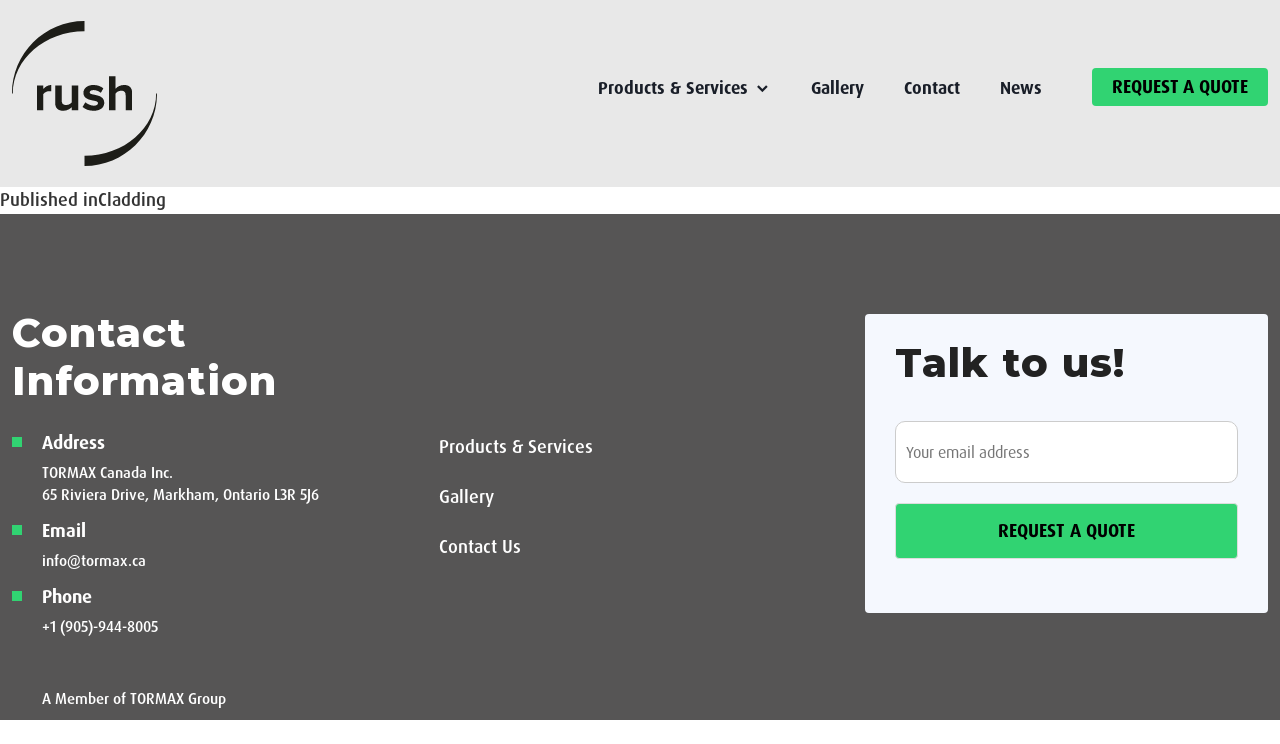

--- FILE ---
content_type: text/html; charset=UTF-8
request_url: https://www.cjrush.com/cladding/
body_size: 18949
content:
<!doctype html>
<!--[if lt IE 7]>      <html class="no-js lt-ie9 lt-ie8 lt-ie7"> <![endif]-->
<!--[if IE 7]>         <html class="no-js lt-ie9 lt-ie8"> <![endif]-->
<!--[if IE 8]>         <html class="no-js lt-ie9"> <![endif]-->
<!--[if gt IE 8]>      <html class="no-js"> <!--<![endif]-->

<html lang="zxx">

<head>
    <!-- Required meta tags -->
    <meta charset="utf-8">
    <meta charset="UTF-8" />
    <meta name="viewport" content="width=device-width, initial-scale=1, shrink-to-fit=no">
    <!-- Title -->
    <title> &raquo; Cladding</title>

    <title>Cladding &#8211; TORMAX CJ Rush</title>
<meta name='robots' content='max-image-preview:large' />
	<style>img:is([sizes="auto" i], [sizes^="auto," i]) { contain-intrinsic-size: 3000px 1500px }</style>
	<link rel='dns-prefetch' href='//www.cjrush.com' />
<link rel='dns-prefetch' href='//fonts.googleapis.com' />
<link rel="alternate" type="application/rss+xml" title="TORMAX CJ Rush &raquo; Feed" href="https://www.cjrush.com/feed/" />
<link rel="alternate" type="application/rss+xml" title="TORMAX CJ Rush &raquo; Comments Feed" href="https://www.cjrush.com/comments/feed/" />
<script type="text/javascript">
/* <![CDATA[ */
window._wpemojiSettings = {"baseUrl":"https:\/\/s.w.org\/images\/core\/emoji\/15.0.3\/72x72\/","ext":".png","svgUrl":"https:\/\/s.w.org\/images\/core\/emoji\/15.0.3\/svg\/","svgExt":".svg","source":{"concatemoji":"https:\/\/www.cjrush.com\/wp-includes\/js\/wp-emoji-release.min.js?ver=6.7.4"}};
/*! This file is auto-generated */
!function(i,n){var o,s,e;function c(e){try{var t={supportTests:e,timestamp:(new Date).valueOf()};sessionStorage.setItem(o,JSON.stringify(t))}catch(e){}}function p(e,t,n){e.clearRect(0,0,e.canvas.width,e.canvas.height),e.fillText(t,0,0);var t=new Uint32Array(e.getImageData(0,0,e.canvas.width,e.canvas.height).data),r=(e.clearRect(0,0,e.canvas.width,e.canvas.height),e.fillText(n,0,0),new Uint32Array(e.getImageData(0,0,e.canvas.width,e.canvas.height).data));return t.every(function(e,t){return e===r[t]})}function u(e,t,n){switch(t){case"flag":return n(e,"\ud83c\udff3\ufe0f\u200d\u26a7\ufe0f","\ud83c\udff3\ufe0f\u200b\u26a7\ufe0f")?!1:!n(e,"\ud83c\uddfa\ud83c\uddf3","\ud83c\uddfa\u200b\ud83c\uddf3")&&!n(e,"\ud83c\udff4\udb40\udc67\udb40\udc62\udb40\udc65\udb40\udc6e\udb40\udc67\udb40\udc7f","\ud83c\udff4\u200b\udb40\udc67\u200b\udb40\udc62\u200b\udb40\udc65\u200b\udb40\udc6e\u200b\udb40\udc67\u200b\udb40\udc7f");case"emoji":return!n(e,"\ud83d\udc26\u200d\u2b1b","\ud83d\udc26\u200b\u2b1b")}return!1}function f(e,t,n){var r="undefined"!=typeof WorkerGlobalScope&&self instanceof WorkerGlobalScope?new OffscreenCanvas(300,150):i.createElement("canvas"),a=r.getContext("2d",{willReadFrequently:!0}),o=(a.textBaseline="top",a.font="600 32px Arial",{});return e.forEach(function(e){o[e]=t(a,e,n)}),o}function t(e){var t=i.createElement("script");t.src=e,t.defer=!0,i.head.appendChild(t)}"undefined"!=typeof Promise&&(o="wpEmojiSettingsSupports",s=["flag","emoji"],n.supports={everything:!0,everythingExceptFlag:!0},e=new Promise(function(e){i.addEventListener("DOMContentLoaded",e,{once:!0})}),new Promise(function(t){var n=function(){try{var e=JSON.parse(sessionStorage.getItem(o));if("object"==typeof e&&"number"==typeof e.timestamp&&(new Date).valueOf()<e.timestamp+604800&&"object"==typeof e.supportTests)return e.supportTests}catch(e){}return null}();if(!n){if("undefined"!=typeof Worker&&"undefined"!=typeof OffscreenCanvas&&"undefined"!=typeof URL&&URL.createObjectURL&&"undefined"!=typeof Blob)try{var e="postMessage("+f.toString()+"("+[JSON.stringify(s),u.toString(),p.toString()].join(",")+"));",r=new Blob([e],{type:"text/javascript"}),a=new Worker(URL.createObjectURL(r),{name:"wpTestEmojiSupports"});return void(a.onmessage=function(e){c(n=e.data),a.terminate(),t(n)})}catch(e){}c(n=f(s,u,p))}t(n)}).then(function(e){for(var t in e)n.supports[t]=e[t],n.supports.everything=n.supports.everything&&n.supports[t],"flag"!==t&&(n.supports.everythingExceptFlag=n.supports.everythingExceptFlag&&n.supports[t]);n.supports.everythingExceptFlag=n.supports.everythingExceptFlag&&!n.supports.flag,n.DOMReady=!1,n.readyCallback=function(){n.DOMReady=!0}}).then(function(){return e}).then(function(){var e;n.supports.everything||(n.readyCallback(),(e=n.source||{}).concatemoji?t(e.concatemoji):e.wpemoji&&e.twemoji&&(t(e.twemoji),t(e.wpemoji)))}))}((window,document),window._wpemojiSettings);
/* ]]> */
</script>
<style id='wp-emoji-styles-inline-css' type='text/css'>

	img.wp-smiley, img.emoji {
		display: inline !important;
		border: none !important;
		box-shadow: none !important;
		height: 1em !important;
		width: 1em !important;
		margin: 0 0.07em !important;
		vertical-align: -0.1em !important;
		background: none !important;
		padding: 0 !important;
	}
</style>
<link rel='stylesheet' id='wp-block-library-css' href='https://www.cjrush.com/wp-includes/css/dist/block-library/style.min.css?ver=6.7.4' type='text/css' media='all' />
<style id='classic-theme-styles-inline-css' type='text/css'>
/*! This file is auto-generated */
.wp-block-button__link{color:#fff;background-color:#32373c;border-radius:9999px;box-shadow:none;text-decoration:none;padding:calc(.667em + 2px) calc(1.333em + 2px);font-size:1.125em}.wp-block-file__button{background:#32373c;color:#fff;text-decoration:none}
</style>
<style id='global-styles-inline-css' type='text/css'>
:root{--wp--preset--aspect-ratio--square: 1;--wp--preset--aspect-ratio--4-3: 4/3;--wp--preset--aspect-ratio--3-4: 3/4;--wp--preset--aspect-ratio--3-2: 3/2;--wp--preset--aspect-ratio--2-3: 2/3;--wp--preset--aspect-ratio--16-9: 16/9;--wp--preset--aspect-ratio--9-16: 9/16;--wp--preset--color--black: #000000;--wp--preset--color--cyan-bluish-gray: #abb8c3;--wp--preset--color--white: #ffffff;--wp--preset--color--pale-pink: #f78da7;--wp--preset--color--vivid-red: #cf2e2e;--wp--preset--color--luminous-vivid-orange: #ff6900;--wp--preset--color--luminous-vivid-amber: #fcb900;--wp--preset--color--light-green-cyan: #7bdcb5;--wp--preset--color--vivid-green-cyan: #00d084;--wp--preset--color--pale-cyan-blue: #8ed1fc;--wp--preset--color--vivid-cyan-blue: #0693e3;--wp--preset--color--vivid-purple: #9b51e0;--wp--preset--gradient--vivid-cyan-blue-to-vivid-purple: linear-gradient(135deg,rgba(6,147,227,1) 0%,rgb(155,81,224) 100%);--wp--preset--gradient--light-green-cyan-to-vivid-green-cyan: linear-gradient(135deg,rgb(122,220,180) 0%,rgb(0,208,130) 100%);--wp--preset--gradient--luminous-vivid-amber-to-luminous-vivid-orange: linear-gradient(135deg,rgba(252,185,0,1) 0%,rgba(255,105,0,1) 100%);--wp--preset--gradient--luminous-vivid-orange-to-vivid-red: linear-gradient(135deg,rgba(255,105,0,1) 0%,rgb(207,46,46) 100%);--wp--preset--gradient--very-light-gray-to-cyan-bluish-gray: linear-gradient(135deg,rgb(238,238,238) 0%,rgb(169,184,195) 100%);--wp--preset--gradient--cool-to-warm-spectrum: linear-gradient(135deg,rgb(74,234,220) 0%,rgb(151,120,209) 20%,rgb(207,42,186) 40%,rgb(238,44,130) 60%,rgb(251,105,98) 80%,rgb(254,248,76) 100%);--wp--preset--gradient--blush-light-purple: linear-gradient(135deg,rgb(255,206,236) 0%,rgb(152,150,240) 100%);--wp--preset--gradient--blush-bordeaux: linear-gradient(135deg,rgb(254,205,165) 0%,rgb(254,45,45) 50%,rgb(107,0,62) 100%);--wp--preset--gradient--luminous-dusk: linear-gradient(135deg,rgb(255,203,112) 0%,rgb(199,81,192) 50%,rgb(65,88,208) 100%);--wp--preset--gradient--pale-ocean: linear-gradient(135deg,rgb(255,245,203) 0%,rgb(182,227,212) 50%,rgb(51,167,181) 100%);--wp--preset--gradient--electric-grass: linear-gradient(135deg,rgb(202,248,128) 0%,rgb(113,206,126) 100%);--wp--preset--gradient--midnight: linear-gradient(135deg,rgb(2,3,129) 0%,rgb(40,116,252) 100%);--wp--preset--font-size--small: 13px;--wp--preset--font-size--medium: 20px;--wp--preset--font-size--large: 36px;--wp--preset--font-size--x-large: 42px;--wp--preset--spacing--20: 0.44rem;--wp--preset--spacing--30: 0.67rem;--wp--preset--spacing--40: 1rem;--wp--preset--spacing--50: 1.5rem;--wp--preset--spacing--60: 2.25rem;--wp--preset--spacing--70: 3.38rem;--wp--preset--spacing--80: 5.06rem;--wp--preset--shadow--natural: 6px 6px 9px rgba(0, 0, 0, 0.2);--wp--preset--shadow--deep: 12px 12px 50px rgba(0, 0, 0, 0.4);--wp--preset--shadow--sharp: 6px 6px 0px rgba(0, 0, 0, 0.2);--wp--preset--shadow--outlined: 6px 6px 0px -3px rgba(255, 255, 255, 1), 6px 6px rgba(0, 0, 0, 1);--wp--preset--shadow--crisp: 6px 6px 0px rgba(0, 0, 0, 1);}:where(.is-layout-flex){gap: 0.5em;}:where(.is-layout-grid){gap: 0.5em;}body .is-layout-flex{display: flex;}.is-layout-flex{flex-wrap: wrap;align-items: center;}.is-layout-flex > :is(*, div){margin: 0;}body .is-layout-grid{display: grid;}.is-layout-grid > :is(*, div){margin: 0;}:where(.wp-block-columns.is-layout-flex){gap: 2em;}:where(.wp-block-columns.is-layout-grid){gap: 2em;}:where(.wp-block-post-template.is-layout-flex){gap: 1.25em;}:where(.wp-block-post-template.is-layout-grid){gap: 1.25em;}.has-black-color{color: var(--wp--preset--color--black) !important;}.has-cyan-bluish-gray-color{color: var(--wp--preset--color--cyan-bluish-gray) !important;}.has-white-color{color: var(--wp--preset--color--white) !important;}.has-pale-pink-color{color: var(--wp--preset--color--pale-pink) !important;}.has-vivid-red-color{color: var(--wp--preset--color--vivid-red) !important;}.has-luminous-vivid-orange-color{color: var(--wp--preset--color--luminous-vivid-orange) !important;}.has-luminous-vivid-amber-color{color: var(--wp--preset--color--luminous-vivid-amber) !important;}.has-light-green-cyan-color{color: var(--wp--preset--color--light-green-cyan) !important;}.has-vivid-green-cyan-color{color: var(--wp--preset--color--vivid-green-cyan) !important;}.has-pale-cyan-blue-color{color: var(--wp--preset--color--pale-cyan-blue) !important;}.has-vivid-cyan-blue-color{color: var(--wp--preset--color--vivid-cyan-blue) !important;}.has-vivid-purple-color{color: var(--wp--preset--color--vivid-purple) !important;}.has-black-background-color{background-color: var(--wp--preset--color--black) !important;}.has-cyan-bluish-gray-background-color{background-color: var(--wp--preset--color--cyan-bluish-gray) !important;}.has-white-background-color{background-color: var(--wp--preset--color--white) !important;}.has-pale-pink-background-color{background-color: var(--wp--preset--color--pale-pink) !important;}.has-vivid-red-background-color{background-color: var(--wp--preset--color--vivid-red) !important;}.has-luminous-vivid-orange-background-color{background-color: var(--wp--preset--color--luminous-vivid-orange) !important;}.has-luminous-vivid-amber-background-color{background-color: var(--wp--preset--color--luminous-vivid-amber) !important;}.has-light-green-cyan-background-color{background-color: var(--wp--preset--color--light-green-cyan) !important;}.has-vivid-green-cyan-background-color{background-color: var(--wp--preset--color--vivid-green-cyan) !important;}.has-pale-cyan-blue-background-color{background-color: var(--wp--preset--color--pale-cyan-blue) !important;}.has-vivid-cyan-blue-background-color{background-color: var(--wp--preset--color--vivid-cyan-blue) !important;}.has-vivid-purple-background-color{background-color: var(--wp--preset--color--vivid-purple) !important;}.has-black-border-color{border-color: var(--wp--preset--color--black) !important;}.has-cyan-bluish-gray-border-color{border-color: var(--wp--preset--color--cyan-bluish-gray) !important;}.has-white-border-color{border-color: var(--wp--preset--color--white) !important;}.has-pale-pink-border-color{border-color: var(--wp--preset--color--pale-pink) !important;}.has-vivid-red-border-color{border-color: var(--wp--preset--color--vivid-red) !important;}.has-luminous-vivid-orange-border-color{border-color: var(--wp--preset--color--luminous-vivid-orange) !important;}.has-luminous-vivid-amber-border-color{border-color: var(--wp--preset--color--luminous-vivid-amber) !important;}.has-light-green-cyan-border-color{border-color: var(--wp--preset--color--light-green-cyan) !important;}.has-vivid-green-cyan-border-color{border-color: var(--wp--preset--color--vivid-green-cyan) !important;}.has-pale-cyan-blue-border-color{border-color: var(--wp--preset--color--pale-cyan-blue) !important;}.has-vivid-cyan-blue-border-color{border-color: var(--wp--preset--color--vivid-cyan-blue) !important;}.has-vivid-purple-border-color{border-color: var(--wp--preset--color--vivid-purple) !important;}.has-vivid-cyan-blue-to-vivid-purple-gradient-background{background: var(--wp--preset--gradient--vivid-cyan-blue-to-vivid-purple) !important;}.has-light-green-cyan-to-vivid-green-cyan-gradient-background{background: var(--wp--preset--gradient--light-green-cyan-to-vivid-green-cyan) !important;}.has-luminous-vivid-amber-to-luminous-vivid-orange-gradient-background{background: var(--wp--preset--gradient--luminous-vivid-amber-to-luminous-vivid-orange) !important;}.has-luminous-vivid-orange-to-vivid-red-gradient-background{background: var(--wp--preset--gradient--luminous-vivid-orange-to-vivid-red) !important;}.has-very-light-gray-to-cyan-bluish-gray-gradient-background{background: var(--wp--preset--gradient--very-light-gray-to-cyan-bluish-gray) !important;}.has-cool-to-warm-spectrum-gradient-background{background: var(--wp--preset--gradient--cool-to-warm-spectrum) !important;}.has-blush-light-purple-gradient-background{background: var(--wp--preset--gradient--blush-light-purple) !important;}.has-blush-bordeaux-gradient-background{background: var(--wp--preset--gradient--blush-bordeaux) !important;}.has-luminous-dusk-gradient-background{background: var(--wp--preset--gradient--luminous-dusk) !important;}.has-pale-ocean-gradient-background{background: var(--wp--preset--gradient--pale-ocean) !important;}.has-electric-grass-gradient-background{background: var(--wp--preset--gradient--electric-grass) !important;}.has-midnight-gradient-background{background: var(--wp--preset--gradient--midnight) !important;}.has-small-font-size{font-size: var(--wp--preset--font-size--small) !important;}.has-medium-font-size{font-size: var(--wp--preset--font-size--medium) !important;}.has-large-font-size{font-size: var(--wp--preset--font-size--large) !important;}.has-x-large-font-size{font-size: var(--wp--preset--font-size--x-large) !important;}
:where(.wp-block-post-template.is-layout-flex){gap: 1.25em;}:where(.wp-block-post-template.is-layout-grid){gap: 1.25em;}
:where(.wp-block-columns.is-layout-flex){gap: 2em;}:where(.wp-block-columns.is-layout-grid){gap: 2em;}
:root :where(.wp-block-pullquote){font-size: 1.5em;line-height: 1.6;}
</style>
<link rel='stylesheet' id='be-slider-css' href='https://www.cjrush.com/wp-content/plugins/oshine-modules/public/css/be-slider.css?ver=6.7.4' type='text/css' media='all' />
<link rel='stylesheet' id='oshine-modules-css' href='https://www.cjrush.com/wp-content/plugins/oshine-modules/public/css/oshine-modules.css?ver=3.2' type='text/css' media='all' />
<link rel='stylesheet' id='typehub-css' href='https://www.cjrush.com/wp-content/plugins/tatsu/includes/typehub/public/css/typehub-public.css?ver=2.0.6' type='text/css' media='all' />
<link rel='stylesheet' id='typehub-google-fonts-css' href='//fonts.googleapis.com/css?family=Montserrat%3A700%2C400%7CRaleway%3A400%7CMontserrat%3A400%2C600%2C200&#038;ver=1.0' type='text/css' media='all' />
<link rel='stylesheet' id='tatsu-main-css' href='https://www.cjrush.com/wp-content/plugins/tatsu/public/css/tatsu.min.css?ver=3.5.3' type='text/css' media='all' />
<link rel='stylesheet' id='tatsu-theme-main-css' href='https://www.cjrush.com/wp-content/plugins/tatsu/public/theme-assets/theme-main.min.css?ver=3.5.3' type='text/css' media='all' />
<link rel='stylesheet' id='oshine_icons-css' href='https://www.cjrush.com/wp-content/plugins/oshine-modules/includes/icons/oshine_icons/style.css?ver=6.7.4' type='text/css' media='all' />
<link rel='stylesheet' id='font_awesome-css' href='https://www.cjrush.com/wp-content/plugins/tatsu/includes/icons/font_awesome/font-awesome.css?ver=6.7.4' type='text/css' media='all' />
<link rel='stylesheet' id='font_awesome_brands-css' href='https://www.cjrush.com/wp-content/plugins/tatsu/includes/icons/font_awesome/brands.css?ver=6.7.4' type='text/css' media='all' />
<link rel='stylesheet' id='tatsu_icons-css' href='https://www.cjrush.com/wp-content/plugins/tatsu/includes/icons/tatsu_icons/tatsu-icons.css?ver=6.7.4' type='text/css' media='all' />
<link rel='stylesheet' id='bootstrapmin-css' href='https://www.cjrush.com/wp-content/themes/tormax_cjrush/assets/css/bootstrap.min.css?ver=ver_1.0.0' type='text/css' media='all' />
<link rel='stylesheet' id='owltheme-css' href='https://www.cjrush.com/wp-content/themes/tormax_cjrush/assets/css/owl.theme.default.min.css?ver=ver_1.0.0' type='text/css' media='all' />
<link rel='stylesheet' id='owlthemecarousel-css' href='https://www.cjrush.com/wp-content/themes/tormax_cjrush/assets/css/owl.carousel.min.css?ver=ver_1.0.0' type='text/css' media='all' />
<link rel='stylesheet' id='remixicon-css' href='https://www.cjrush.com/wp-content/themes/tormax_cjrush/assets/css/remixicon.css?ver=ver_1.0.0' type='text/css' media='all' />
<link rel='stylesheet' id='flaticon-css' href='https://www.cjrush.com/wp-content/themes/tormax_cjrush/assets/css/flaticon.css?ver=ver_1.0.0' type='text/css' media='all' />
<link rel='stylesheet' id='meanmenu-css' href='https://www.cjrush.com/wp-content/themes/tormax_cjrush/assets/css/meanmenu.min.css?ver=ver_1.0.0' type='text/css' media='all' />
<link rel='stylesheet' id='animate-css' href='https://www.cjrush.com/wp-content/themes/tormax_cjrush/assets/css/animate.min.css?ver=ver_1.0.0' type='text/css' media='all' />
<link rel='stylesheet' id='odometer-css' href='https://www.cjrush.com/wp-content/themes/tormax_cjrush/assets/css/odometer.min.css?ver=ver_1.0.0' type='text/css' media='all' />
<link rel='stylesheet' id='style-css' href='https://www.cjrush.com/wp-content/themes/tormax_cjrush/assets/css/style.css?ver=ver_1.0.0' type='text/css' media='all' />
<link rel='stylesheet' id='responsive-css' href='https://www.cjrush.com/wp-content/themes/tormax_cjrush/assets/css/responsive.css?ver=ver_1.0.0' type='text/css' media='all' />
<style id='akismet-widget-style-inline-css' type='text/css'>

			.a-stats {
				--akismet-color-mid-green: #357b49;
				--akismet-color-white: #fff;
				--akismet-color-light-grey: #f6f7f7;

				max-width: 350px;
				width: auto;
			}

			.a-stats * {
				all: unset;
				box-sizing: border-box;
			}

			.a-stats strong {
				font-weight: 600;
			}

			.a-stats a.a-stats__link,
			.a-stats a.a-stats__link:visited,
			.a-stats a.a-stats__link:active {
				background: var(--akismet-color-mid-green);
				border: none;
				box-shadow: none;
				border-radius: 8px;
				color: var(--akismet-color-white);
				cursor: pointer;
				display: block;
				font-family: -apple-system, BlinkMacSystemFont, 'Segoe UI', 'Roboto', 'Oxygen-Sans', 'Ubuntu', 'Cantarell', 'Helvetica Neue', sans-serif;
				font-weight: 500;
				padding: 12px;
				text-align: center;
				text-decoration: none;
				transition: all 0.2s ease;
			}

			/* Extra specificity to deal with TwentyTwentyOne focus style */
			.widget .a-stats a.a-stats__link:focus {
				background: var(--akismet-color-mid-green);
				color: var(--akismet-color-white);
				text-decoration: none;
			}

			.a-stats a.a-stats__link:hover {
				filter: brightness(110%);
				box-shadow: 0 4px 12px rgba(0, 0, 0, 0.06), 0 0 2px rgba(0, 0, 0, 0.16);
			}

			.a-stats .count {
				color: var(--akismet-color-white);
				display: block;
				font-size: 1.5em;
				line-height: 1.4;
				padding: 0 13px;
				white-space: nowrap;
			}
		
</style>
<link rel='stylesheet' id='popup-maker-site-css' href='https://www.cjrush.com/wp-content/plugins/popup-maker/assets/css/pum-site.min.css?ver=1.20.4' type='text/css' media='all' />
<style id='popup-maker-site-inline-css' type='text/css'>
/* Popup Google Fonts */
@import url('//fonts.googleapis.com/css?family=Montserrat:100');

/* Popup Theme 2052: Hello Box */
.pum-theme-2052, .pum-theme-hello-box { background-color: rgba( 0, 0, 0, 0.75 ) } 
.pum-theme-2052 .pum-container, .pum-theme-hello-box .pum-container { padding: 30px; border-radius: 80px; border: 14px solid #81d742; box-shadow: 0px 0px 0px 0px rgba( 2, 2, 2, 0.00 ); background-color: rgba( 255, 255, 255, 1.00 ) } 
.pum-theme-2052 .pum-title, .pum-theme-hello-box .pum-title { color: #2d2d2d; text-align: left; text-shadow: 0px 0px 0px rgba( 2, 2, 2, 0.23 ); font-family: Montserrat; font-weight: 100; font-size: 32px; line-height: 36px } 
.pum-theme-2052 .pum-content, .pum-theme-hello-box .pum-content { color: #2d2d2d; font-family: inherit; font-weight: 100 } 
.pum-theme-2052 .pum-content + .pum-close, .pum-theme-hello-box .pum-content + .pum-close { position: absolute; height: auto; width: auto; left: auto; right: -30px; bottom: auto; top: -30px; padding: 0px; color: #2d2d2d; font-family: Times New Roman; font-weight: 100; font-size: 32px; line-height: 28px; border: 1px none #ffffff; border-radius: 28px; box-shadow: 0px 0px 0px 0px rgba( 2, 2, 2, 0.23 ); text-shadow: 0px 0px 0px rgba( 0, 0, 0, 0.23 ); background-color: rgba( 255, 255, 255, 1.00 ) } 

/* Popup Theme 2053: Cutting Edge */
.pum-theme-2053, .pum-theme-cutting-edge { background-color: rgba( 0, 0, 0, 0.50 ) } 
.pum-theme-2053 .pum-container, .pum-theme-cutting-edge .pum-container { padding: 18px; border-radius: 0px; border: 1px none #000000; box-shadow: 0px 10px 25px 0px rgba( 2, 2, 2, 0.50 ); background-color: rgba( 30, 115, 190, 1.00 ) } 
.pum-theme-2053 .pum-title, .pum-theme-cutting-edge .pum-title { color: #ffffff; text-align: left; text-shadow: 0px 0px 0px rgba( 2, 2, 2, 0.23 ); font-family: Sans-Serif; font-weight: 100; font-size: 26px; line-height: 28px } 
.pum-theme-2053 .pum-content, .pum-theme-cutting-edge .pum-content { color: #ffffff; font-family: inherit; font-weight: 100 } 
.pum-theme-2053 .pum-content + .pum-close, .pum-theme-cutting-edge .pum-content + .pum-close { position: absolute; height: 24px; width: 24px; left: auto; right: 0px; bottom: auto; top: 0px; padding: 0px; color: #1e73be; font-family: Times New Roman; font-weight: 100; font-size: 32px; line-height: 24px; border: 1px none #ffffff; border-radius: 0px; box-shadow: -1px 1px 1px 0px rgba( 2, 2, 2, 0.10 ); text-shadow: -1px 1px 1px rgba( 0, 0, 0, 0.10 ); background-color: rgba( 238, 238, 34, 1.00 ) } 

/* Popup Theme 2054: Framed Border */
.pum-theme-2054, .pum-theme-framed-border { background-color: rgba( 255, 255, 255, 0.50 ) } 
.pum-theme-2054 .pum-container, .pum-theme-framed-border .pum-container { padding: 18px; border-radius: 0px; border: 20px outset #dd3333; box-shadow: 1px 1px 3px 0px rgba( 2, 2, 2, 0.97 ) inset; background-color: rgba( 255, 251, 239, 1.00 ) } 
.pum-theme-2054 .pum-title, .pum-theme-framed-border .pum-title { color: #000000; text-align: left; text-shadow: 0px 0px 0px rgba( 2, 2, 2, 0.23 ); font-family: inherit; font-weight: 100; font-size: 32px; line-height: 36px } 
.pum-theme-2054 .pum-content, .pum-theme-framed-border .pum-content { color: #2d2d2d; font-family: inherit; font-weight: 100 } 
.pum-theme-2054 .pum-content + .pum-close, .pum-theme-framed-border .pum-content + .pum-close { position: absolute; height: 20px; width: 20px; left: auto; right: -20px; bottom: auto; top: -20px; padding: 0px; color: #ffffff; font-family: Tahoma; font-weight: 700; font-size: 16px; line-height: 18px; border: 1px none #ffffff; border-radius: 0px; box-shadow: 0px 0px 0px 0px rgba( 2, 2, 2, 0.23 ); text-shadow: 0px 0px 0px rgba( 0, 0, 0, 0.23 ); background-color: rgba( 0, 0, 0, 0.55 ) } 

/* Popup Theme 2055: Floating Bar - Soft Blue */
.pum-theme-2055, .pum-theme-floating-bar { background-color: rgba( 255, 255, 255, 0.00 ) } 
.pum-theme-2055 .pum-container, .pum-theme-floating-bar .pum-container { padding: 8px; border-radius: 0px; border: 1px none #000000; box-shadow: 1px 1px 3px 0px rgba( 2, 2, 2, 0.23 ); background-color: rgba( 238, 246, 252, 1.00 ) } 
.pum-theme-2055 .pum-title, .pum-theme-floating-bar .pum-title { color: #505050; text-align: left; text-shadow: 0px 0px 0px rgba( 2, 2, 2, 0.23 ); font-family: inherit; font-weight: 400; font-size: 32px; line-height: 36px } 
.pum-theme-2055 .pum-content, .pum-theme-floating-bar .pum-content { color: #505050; font-family: inherit; font-weight: 400 } 
.pum-theme-2055 .pum-content + .pum-close, .pum-theme-floating-bar .pum-content + .pum-close { position: absolute; height: 18px; width: 18px; left: auto; right: 5px; bottom: auto; top: 50%; padding: 0px; color: #505050; font-family: Sans-Serif; font-weight: 700; font-size: 15px; line-height: 18px; border: 1px solid #505050; border-radius: 15px; box-shadow: 0px 0px 0px 0px rgba( 2, 2, 2, 0.00 ); text-shadow: 0px 0px 0px rgba( 0, 0, 0, 0.00 ); background-color: rgba( 255, 255, 255, 0.00 ); transform: translate(0, -50%) } 

/* Popup Theme 2056: Content Only - For use with page builders or block editor */
.pum-theme-2056, .pum-theme-content-only { background-color: rgba( 0, 0, 0, 0.70 ) } 
.pum-theme-2056 .pum-container, .pum-theme-content-only .pum-container { padding: 0px; border-radius: 0px; border: 1px none #000000; box-shadow: 0px 0px 0px 0px rgba( 2, 2, 2, 0.00 ) } 
.pum-theme-2056 .pum-title, .pum-theme-content-only .pum-title { color: #000000; text-align: left; text-shadow: 0px 0px 0px rgba( 2, 2, 2, 0.23 ); font-family: inherit; font-weight: 400; font-size: 32px; line-height: 36px } 
.pum-theme-2056 .pum-content, .pum-theme-content-only .pum-content { color: #8c8c8c; font-family: inherit; font-weight: 400 } 
.pum-theme-2056 .pum-content + .pum-close, .pum-theme-content-only .pum-content + .pum-close { position: absolute; height: 18px; width: 18px; left: auto; right: 7px; bottom: auto; top: 7px; padding: 0px; color: #000000; font-family: inherit; font-weight: 700; font-size: 20px; line-height: 20px; border: 1px none #ffffff; border-radius: 15px; box-shadow: 0px 0px 0px 0px rgba( 2, 2, 2, 0.00 ); text-shadow: 0px 0px 0px rgba( 0, 0, 0, 0.00 ); background-color: rgba( 255, 255, 255, 0.00 ) } 

/* Popup Theme 2051: Enterprise Blue */
.pum-theme-2051, .pum-theme-enterprise-blue { background-color: rgba( 0, 0, 0, 0.70 ) } 
.pum-theme-2051 .pum-container, .pum-theme-enterprise-blue .pum-container { padding: 28px; border-radius: 5px; border: 1px none #000000; box-shadow: 0px 10px 25px 4px rgba( 2, 2, 2, 0.50 ); background-color: rgba( 255, 255, 255, 1.00 ) } 
.pum-theme-2051 .pum-title, .pum-theme-enterprise-blue .pum-title { color: #315b7c; text-align: left; text-shadow: 0px 0px 0px rgba( 2, 2, 2, 0.23 ); font-family: inherit; font-weight: 100; font-size: 34px; line-height: 36px } 
.pum-theme-2051 .pum-content, .pum-theme-enterprise-blue .pum-content { color: #2d2d2d; font-family: inherit; font-weight: 100 } 
.pum-theme-2051 .pum-content + .pum-close, .pum-theme-enterprise-blue .pum-content + .pum-close { position: absolute; height: 28px; width: 28px; left: auto; right: 8px; bottom: auto; top: 8px; padding: 4px; color: #ffffff; font-family: Times New Roman; font-weight: 100; font-size: 20px; line-height: 20px; border: 1px none #ffffff; border-radius: 42px; box-shadow: 0px 0px 0px 0px rgba( 2, 2, 2, 0.23 ); text-shadow: 0px 0px 0px rgba( 0, 0, 0, 0.23 ); background-color: rgba( 49, 91, 124, 1.00 ) } 

/* Popup Theme 2050: Light Box */
.pum-theme-2050, .pum-theme-lightbox { background-color: rgba( 0, 0, 0, 0.60 ) } 
.pum-theme-2050 .pum-container, .pum-theme-lightbox .pum-container { padding: 18px; border-radius: 3px; border: 8px solid #000000; box-shadow: 0px 0px 30px 0px rgba( 2, 2, 2, 1.00 ); background-color: rgba( 255, 255, 255, 1.00 ) } 
.pum-theme-2050 .pum-title, .pum-theme-lightbox .pum-title { color: #000000; text-align: left; text-shadow: 0px 0px 0px rgba( 2, 2, 2, 0.23 ); font-family: inherit; font-weight: 100; font-size: 32px; line-height: 36px } 
.pum-theme-2050 .pum-content, .pum-theme-lightbox .pum-content { color: #000000; font-family: inherit; font-weight: 100 } 
.pum-theme-2050 .pum-content + .pum-close, .pum-theme-lightbox .pum-content + .pum-close { position: absolute; height: 26px; width: 26px; left: auto; right: -13px; bottom: auto; top: -13px; padding: 0px; color: #ffffff; font-family: Arial; font-weight: 100; font-size: 24px; line-height: 24px; border: 2px solid #ffffff; border-radius: 26px; box-shadow: 0px 0px 15px 1px rgba( 2, 2, 2, 0.75 ); text-shadow: 0px 0px 0px rgba( 0, 0, 0, 0.23 ); background-color: rgba( 0, 0, 0, 1.00 ) } 

/* Popup Theme 2049: Default Theme */
.pum-theme-2049, .pum-theme-default-theme { background-color: rgba( 255, 255, 255, 1.00 ) } 
.pum-theme-2049 .pum-container, .pum-theme-default-theme .pum-container { padding: 18px; border-radius: 0px; border: 1px none #000000; box-shadow: 1px 1px 3px 0px rgba( 2, 2, 2, 0.23 ); background-color: rgba( 249, 249, 249, 1.00 ) } 
.pum-theme-2049 .pum-title, .pum-theme-default-theme .pum-title { color: #000000; text-align: left; text-shadow: 0px 0px 0px rgba( 2, 2, 2, 0.23 ); font-family: inherit; font-weight: 400; font-size: 32px; font-style: normal; line-height: 36px } 
.pum-theme-2049 .pum-content, .pum-theme-default-theme .pum-content { color: #8c8c8c; font-family: inherit; font-weight: 400; font-style: inherit } 
.pum-theme-2049 .pum-content + .pum-close, .pum-theme-default-theme .pum-content + .pum-close { position: absolute; height: auto; width: auto; left: auto; right: 0px; bottom: auto; top: 0px; padding: 8px; color: #ffffff; font-family: inherit; font-weight: 400; font-size: 12px; font-style: inherit; line-height: 36px; border: 1px none #ffffff; border-radius: 0px; box-shadow: 1px 1px 3px 0px rgba( 2, 2, 2, 0.23 ); text-shadow: 0px 0px 0px rgba( 0, 0, 0, 0.23 ); background-color: rgba( 0, 183, 205, 1.00 ) } 

#pum-2058 {z-index: 1999999999}
#pum-2062 {z-index: 1999999999}
#pum-2063 {z-index: 1999999999}
#pum-2064 {z-index: 1999999999}
#pum-2065 {z-index: 1999999999}
#pum-2066 {z-index: 1999999999}
#pum-2067 {z-index: 1999999999}
#pum-2068 {z-index: 1999999999}
#pum-2069 {z-index: 1999999999}
#pum-2070 {z-index: 1999999999}
#pum-2071 {z-index: 1999999999}
#pum-2072 {z-index: 1999999999}
#pum-2073 {z-index: 1999999999}
#pum-2087 {z-index: 1999999999}
#pum-2086 {z-index: 1999999999}
#pum-2085 {z-index: 1999999999}
#pum-2080 {z-index: 1999999999}
#pum-2079 {z-index: 1999999999}
#pum-2078 {z-index: 1999999999}
#pum-2077 {z-index: 1999999999}
#pum-2076 {z-index: 1999999999}
#pum-2075 {z-index: 1999999999}
#pum-2074 {z-index: 1999999999}
#pum-2057 {z-index: 1999999999}

</style>
<script type="text/javascript" src="https://www.cjrush.com/wp-includes/js/jquery/jquery.min.js?ver=3.7.1" id="jquery-core-js"></script>
<script type="text/javascript" src="https://www.cjrush.com/wp-includes/js/jquery/jquery-migrate.min.js?ver=3.4.1" id="jquery-migrate-js"></script>
<script type="text/javascript" src="https://www.cjrush.com/wp-content/plugins/tatsu/includes/typehub/public/js/webfont.min.js?ver=6.7.4" id="webfontloader-js"></script>
<link rel="https://api.w.org/" href="https://www.cjrush.com/wp-json/" /><link rel="alternate" title="JSON" type="application/json" href="https://www.cjrush.com/wp-json/wp/v2/media/1982" /><link rel="EditURI" type="application/rsd+xml" title="RSD" href="https://www.cjrush.com/xmlrpc.php?rsd" />
<meta name="generator" content="WordPress 6.7.4" />
<link rel='shortlink' href='https://www.cjrush.com/?p=1982' />
<link rel="alternate" title="oEmbed (JSON)" type="application/json+oembed" href="https://www.cjrush.com/wp-json/oembed/1.0/embed?url=https%3A%2F%2Fwww.cjrush.com%2Fcladding%2F" />
<link rel="alternate" title="oEmbed (XML)" type="text/xml+oembed" href="https://www.cjrush.com/wp-json/oembed/1.0/embed?url=https%3A%2F%2Fwww.cjrush.com%2Fcladding%2F&#038;format=xml" />
<style rel="stylesheet" id="typehub-output">h1{font-family:"Montserrat",-apple-system,BlinkMacSystemFont,'Segoe UI',Roboto,Oxygen-Sans,Ubuntu,Cantarell,'Helvetica Neue',sans-serif;font-weight:700;font-style:normal;text-transform:none;font-size:55px;line-height:70px;letter-spacing:0;color:#222}h2{font-family:"Montserrat",-apple-system,BlinkMacSystemFont,'Segoe UI',Roboto,Oxygen-Sans,Ubuntu,Cantarell,'Helvetica Neue',sans-serif;font-weight:700;font-style:normal;text-transform:none;font-size:42px;line-height:63px;letter-spacing:0;color:#222}h3{font-family:"Montserrat",-apple-system,BlinkMacSystemFont,'Segoe UI',Roboto,Oxygen-Sans,Ubuntu,Cantarell,'Helvetica Neue',sans-serif;font-weight:700;font-style:normal;text-transform:none;font-size:35px;line-height:52px;letter-spacing:1px;color:#222}h4{font-family:"Montserrat",-apple-system,BlinkMacSystemFont,'Segoe UI',Roboto,Oxygen-Sans,Ubuntu,Cantarell,'Helvetica Neue',sans-serif;font-weight:400;font-style:normal;text-transform:none;font-size:26px;line-height:42px;letter-spacing:0;color:#222}h5{font-family:"Montserrat",-apple-system,BlinkMacSystemFont,'Segoe UI',Roboto,Oxygen-Sans,Ubuntu,Cantarell,'Helvetica Neue',sans-serif;font-weight:400;font-style:normal;text-transform:none;font-size:20px;line-height:36px;letter-spacing:0;color:#222}h6{font-family:"Montserrat",-apple-system,BlinkMacSystemFont,'Segoe UI',Roboto,Oxygen-Sans,Ubuntu,Cantarell,'Helvetica Neue',sans-serif;font-weight:400;font-style:normal;text-transform:none;font-size:15px;line-height:32px;letter-spacing:0;color:#222}body{font-family:"Raleway",-apple-system,BlinkMacSystemFont,'Segoe UI',Roboto,Oxygen-Sans,Ubuntu,Cantarell,'Helvetica Neue',sans-serif;font-weight:400;font-style:normal;text-transform:none;font-size:13px;line-height:26px;letter-spacing:0;color:#5f6263}.tatsu-wp-forms div.wpforms-container-full .wpforms-form label.wpforms-field-label{font-family:"Montserrat",-apple-system,BlinkMacSystemFont,'Segoe UI',Roboto,Oxygen-Sans,Ubuntu,Cantarell,'Helvetica Neue',sans-serif;font-size:15px;line-height:1.7em;color:rgba(0,0,0,0.45);letter-spacing:0;font-weight:400;font-style:normal;text-transform:none}.tatsu-wp-forms div.wpforms-container-full .wpforms-form select,.tatsu-wp-forms div.wpforms-container-full .wpforms-form input:not([type = "submit"]),.tatsu-wp-forms div.wpforms-container-full .wpforms-form label.wpforms-field-label-inline{font-family:"Montserrat",-apple-system,BlinkMacSystemFont,'Segoe UI',Roboto,Oxygen-Sans,Ubuntu,Cantarell,'Helvetica Neue',sans-serif;font-size:15px;line-height:1.7em;color:#343638;letter-spacing:0;font-weight:600;font-style:normal;text-transform:none}.tatsu-wp-forms div.wpforms-container-full .wpforms-form label.wpforms-field-sublabel{font-family:"Montserrat",-apple-system,BlinkMacSystemFont,'Segoe UI',Roboto,Oxygen-Sans,Ubuntu,Cantarell,'Helvetica Neue',sans-serif;font-size:12px;line-height:1em;color:rgba(0,0,0,0.45);letter-spacing:0;font-weight:200;font-style:normal;text-transform:none}@media only screen and (max-width:1377px){}@media only screen and (min-width:768px) and (max-width:1024px){}@media only screen and (max-width:767px){h1{font-size:30px;line-height:40px}h2{font-size:25px;line-height:35px}h3{font-size:20px;line-height:30px}h4{font-size:16px;line-height:30px}h5{font-size:16px;line-height:30px}h6{font-size:15px;line-height:32px}}</style><style rel="stylesheet" id="colorhub-output">.swatch-red, .swatch-red a{color:#f44336;}.swatch-pink, .swatch-pink a{color:#E91E63;}.swatch-purple, .swatch-purple a{color:#9C27B0;}.swatch-deep-purple, .swatch-deep-purple a{color:#673AB7;}.swatch-indigo, .swatch-indigo a{color:#3F51B5;}.swatch-blue, .swatch-blue a{color:#2196F3;}.swatch-light-blue, .swatch-light-blue a{color:#03A9F4;}.swatch-cyan, .swatch-cyan a{color:#00BCD4;}.swatch-teal, .swatch-teal a{color:#009688;}.swatch-green, .swatch-green a{color:#4CAF50;}.swatch-light-green, .swatch-light-green a{color:#8BC34A;}.swatch-lime, .swatch-lime a{color:#CDDC39;}.swatch-yellow, .swatch-yellow a{color:#FFEB3B;}.swatch-amber, .swatch-amber a{color:#FFC107;}.swatch-orange, .swatch-orange a{color:#FF9800;}.swatch-deep-orange, .swatch-deep-orange a{color:#FF5722;}.swatch-brown, .swatch-brown a{color:#795548;}.swatch-grey, .swatch-grey a{color:#9E9E9E;}.swatch-blue-grey, .swatch-blue-grey a{color:#607D8B;}.swatch-white, .swatch-white a{color:#ffffff;}.swatch-black, .swatch-black a{color:#000000;}.palette-0, .palette-0 a{color:#e0a240;}.palette-1, .palette-1 a{color:#ffffff;}.palette-2, .palette-2 a{color:#222222;}.palette-3, .palette-3 a{color:#888888;}.palette-4, .palette-4 a{color:#fafbfd;}</style><link rel="icon" href="https://www.cjrush.com/wp-content/uploads/2025/03/cropped-favicon-32x32.png" sizes="32x32" />
<link rel="icon" href="https://www.cjrush.com/wp-content/uploads/2025/03/cropped-favicon-192x192.png" sizes="192x192" />
<link rel="apple-touch-icon" href="https://www.cjrush.com/wp-content/uploads/2025/03/cropped-favicon-180x180.png" />
<meta name="msapplication-TileImage" content="https://www.cjrush.com/wp-content/uploads/2025/03/cropped-favicon-270x270.png" />
</head>

<body class="attachment attachment-template-default single single-attachment postid-1982 attachmentid-1982 attachment-png">

<!-- Start Preloader Area -->
<!-- End Preloader Area -->

<!-- Start Navbar Area -->
<div class="navbar-area pages-navbar-style">
    <div class="mobile-responsive-nav">
        <div class="container">
            <div class="mobile-responsive-menu">
                <div class="logo">
                    <a href="/home">
                        <img id="logo_cjrush_mobile" src="https://www.cjrush.com/wp-content/themes/tormax_cjrush/assets/images/logo_cjrush_brand_black.svg" alt="CJRushlogo">
                    </a>

                </div>
            </div>
        </div>
    </div>

    <div class="desktop-nav desktop-nav-style-three">
        <div class="container">
            <nav class="navbar navbar-expand-md navbar-light">
                <a class="navbar-brand" href="index.php">
                                    </a>

                <a class="navbar-brand" href="https://www.cjrush.com">
                    <img id="logo_cjrush" src="https://www.cjrush.com/wp-content/themes/tormax_cjrush/assets/images/logo_cjrush_brand_black.svg" alt="CJRushlogo">
                </a>

                <div class="collapse navbar-collapse mean-menu" id="navbarSupportedContent">
                    <ul class="navbar-nav">
                        <li class="nav-item">
                            <a class="nav-link" id="prod-serve">
                                Products & Services
                                <i class="ri-arrow-down-s-line"></i>
                            </a>

                            <ul class="dropdown-menu">
                                <li class="nav-item">
                                    <a href="https://www.cjrush.com/products-services" class="nav-link">Overview</a>
                                </li>
                                <li class="nav-item">
                                    <a href="https://www.cjrush.com/revolving-doors" class="nav-link">Revolving Doors</a>
                                </li>
                                <li class="nav-item">
                                    <a href="https://www.cjrush.com/balanced-swing" class="nav-link">Balanced & Swing Doors</a>
                                </li>
                            </ul>
                        </li>

                        <li class="nav-item">
                            <a href="https://www.cjrush.com/gallery" class="nav-link">Gallery</a>
                        </li>

                        
                        <li class="nav-item">
                            <a href="https://www.cjrush.com/contact-us" class="nav-link">Contact</a>
                        </li>

                        <li class="nav-item">
                            <a href="https://www.cjrush.com/news" class="nav-link">News</a>
                        </li>
                    </ul>

                    <div class="others-options">
                        <ul>
                            <li>
                                <a href="#quote" class="default-btn" style="padding: 10px 20px;">REQUEST A QUOTE</a>
                            </li>
                        </ul>
                    </div>

                </div>
            </nav>
        </div>
    </div>

    <!-- <div class="others-option-for-responsive">
        <div class="container">
            <div class="dot-menu">
                <div class="inner">
                    <div class="circle circle-one"></div>
                    <div class="circle circle-two"></div>
                    <div class="circle circle-three"></div>
                </div>
            </div>

            <div class="container">
                <div class="option-inner">
                    <div class="others-options justify-content-center d-flex align-items-center">
                        <ul>
                            <li>
                                <a href="sign-in.html" class="sign-in">Sign in</a>
                            </li>
                            <li>
                                <a href="pricing-plan.html" class="default-btn btn-style-two">Try for free</a>
                            </li>
                        </ul>
                    </div>
                </div>
            </div>
        </div>
    </div> -->
</div>
<!-- End Navbar Area -->

	<nav class="navigation post-navigation" aria-label="Posts">
		<h2 class="screen-reader-text">Post navigation</h2>
		<div class="nav-links"><div class="nav-previous"><a href="https://www.cjrush.com/cladding/" rel="prev"><span class="meta-nav">Published in</span><span class="post-title">Cladding</span></a></div></div>
	</nav><!-- Start Footer Area -->
<footer class="footer-area pt-100 pb-70 bg-dark">
    <div class="container">
        <div class="row">
            <!-- <div class="col-lg-3 col-md-6">
                <div class="single-footer-widget">
                    <h3>Newsletters</h3>
                    <p>Don’t miss our future updates! Get Subscribed now!</p>

                    <form class="newsletter-form" data-toggle="validator">
                        <input type="email" class="form-control" placeholder="Your email address" name="EMAIL" required autocomplete="off">

                        <button class="default-btn" type="submit">
                            Subscribe now
                        </button>

                        <div id="validator-newsletter" class="form-result"></div>
                    </form>
                </div>
            </div> -->

            <div class="col-lg-4 col-md-6">
                <div class="single-footer-widget">
                    <h3 class="text-white">Contact Information</h3>

                    <ul class="address text-white">
                        <li class="location">
                            <span class="text-white">Address</span>
                            TORMAX Canada Inc.<br>65 Riviera Drive, Markham, Ontario L3R 5J6
                        </li>
                        <li>
                            <span class="text-white">Email</span>
                            <a href="mailto:rushsales@cjrush.com " class="text-white">info@tormax.ca </a>
                        </li>
                        <li>
                            <span class="text-white">Phone</span>
                            <a href="tel:+1 (905)-944-8005" class="text-white">+1 (905)-944-8005</a>
                        </li>
                        <li style="margin-top: 50px;">
                            <a href="https://www.tormax.ca" target="_blank" class="text-white">A Member of TORMAX Group</a>
                        </li>
                    </ul>
                </div>
            </div>

            <div class="col-lg-4 col-md-6">
                <div class="single-footer-widget">
                    <ul class="import-link text-white" style="margin-top:120px;">
                        <li>
                            <a href="https://www.cjrush.com/products-services">Products & Services</a> 
                        </li>
                        <li>
                            <a href="https://www.cjrush.com/gallery" class="text-white">Gallery</a>
                        </li>

                        <!--<li>
                            <a href="https://www.cjrush.com/downloads" class="text-white">Downloads</a>
                        </li>
                        <li>
                            <a href="https://www.cjrush.com/about-us" class="text-white">About Us</a>
                        </li>-->
                        <li>
                            <a href="https://www.cjrush.com/contact-us" class="text-white">Contact Us</a>
                        </li>

                    </ul>
                </div>
            </div>

            <div class="col-lg-4 col-md-6" id="quote">
                <div class="single-footer-widget download">
                    <h3>Talk to us!</h3>
                    <!-- <p>Don’t miss our future updates! Get Subscribed now!</p> -->

                    <!-- <form class="newsletter-form" data-toggle="validator" novalidate="true">
                        <input type="email" class="form-control" placeholder="Your email address" name="EMAIL" required="" autocomplete="off">

                        <button class="default-btn disabled" type="submit" style="pointer-events: all; cursor: pointer;">
                            REQUEST A QUOTE
                        </button>

                        <div id="validator-newsletter" class="form-result"></div>
                    </form>	 -->
                    <div class="wpforms-container wpforms-container-full newsletter-form" id="wpforms-1857"><form id="wpforms-form-1857" class="wpforms-validate wpforms-form wpforms-ajax-form" data-formid="1857" method="post" enctype="multipart/form-data" action="/cladding/" data-token="48a5ed7fe48b43307d864eaa92dba0b9" data-token-time="1769041139"><noscript class="wpforms-error-noscript">Please enable JavaScript in your browser to complete this form.</noscript><div class="wpforms-field-container"><div id="wpforms-1857-field_3-container" class="wpforms-field wpforms-field-text" data-field-id="3"><label class="wpforms-field-label wpforms-label-hide" for="wpforms-1857-field_3">Email address <span class="wpforms-required-label">*</span></label><input type="text" id="wpforms-1857-field_3" class="wpforms-field-large wpforms-field-required" name="wpforms[fields][3]" placeholder="Your email address" required></div></div><!-- .wpforms-field-container --><div class="wpforms-submit-container" ><input type="hidden" name="wpforms[id]" value="1857"><input type="hidden" name="page_title" value="Cladding"><input type="hidden" name="page_url" value="https://www.cjrush.com/cladding/"><input type="hidden" name="url_referer" value=""><input type="hidden" name="page_id" value="1982"><input type="hidden" name="wpforms[post_id]" value="1982"><button type="submit" name="wpforms[submit]" id="wpforms-submit-1857" class="wpforms-submit" data-alt-text="Sending..." data-submit-text="REQUEST A QUOTE" aria-live="assertive" value="wpforms-submit">REQUEST A QUOTE</button><img src="https://www.cjrush.com/wp-content/plugins/wpforms-lite/assets/images/submit-spin.svg" class="wpforms-submit-spinner" style="display: none;" width="26" height="26" alt="Loading"></div></form></div>  <!-- .wpforms-container -->                </div>
            </div>
        </div>
    </div>
</footer>
<!-- End Footer Area -->

<!-- Start Copy Right Area -->
<div class="copy-right-area bg-dark">
    <div class="container">
        <p class="text-white">
            Copyright © 2025 TORMAX

        </p>
    </div>
</div>
<!-- End Copy Right Area -->

<!-- Start Go Top Area -->
<div class="go-top">
    <i class="ri-arrow-up-s-fill"></i>
    <i class="ri-arrow-up-s-fill"></i>
</div>
<!-- End Go Top Area -->

<span id="tipcamap"></span>	
		    <div id="gallery" class="pswp" tabindex="-1" role="dialog" aria-hidden="true">
		        <div class="pswp__bg"></div>

		        <div class="pswp__scroll-wrap">

		          <div class="pswp__container">
					<div class="pswp__item"></div>
					<div class="pswp__item"></div>
					<div class="pswp__item"></div>
		          </div>

		          <div class="pswp__ui pswp__ui--hidden">

		            <div class="pswp__top-bar">

						<div class="pswp__counter"></div>

						<button class="pswp__button pswp__button--close" title="Close (Esc)"></button>

						<button class="pswp__button pswp__button--share" title="Share"></button>

						<button class="pswp__button pswp__button--fs" title="Toggle fullscreen"></button>

						<button class="pswp__button pswp__button--zoom" title="Zoom in/out"></button>

						<div class="pswp__preloader">
							<div class="pswp__preloader__icn">
							  <div class="pswp__preloader__cut">
							    <div class="pswp__preloader__donut"></div>
							  </div>
							</div>
						</div>
		            </div>


					<!-- <div class="pswp__loading-indicator"><div class="pswp__loading-indicator__line"></div></div> -->

		            <div class="pswp__share-modal pswp__share-modal--hidden pswp__single-tap">
			            <div class="pswp__share-tooltip">
							<!-- <a href="#" class="pswp__share--facebook"></a>
							<a href="#" class="pswp__share--twitter"></a>
							<a href="#" class="pswp__share--pinterest"></a>
							<a href="#" download class="pswp__share--download"></a> -->
			            </div>
			        </div>

		            <button class="pswp__button pswp__button--arrow--left" title="Previous (arrow left)"></button>
		            <button class="pswp__button pswp__button--arrow--right" title="Next (arrow right)"></button>
		            <div class="pswp__caption">
		              <div class="pswp__caption__center">
		              </div>
		            </div>
		          </div>

		        </div>

		    </div><span id="tipusmap"></span><div 
	id="pum-2058" 
	role="dialog" 
	aria-modal="false"
	aria-labelledby="pum_popup_title_2058"
	class="pum pum-overlay pum-theme-2055 pum-theme-floating-bar popmake-overlay click_open" 
	data-popmake="{&quot;id&quot;:2058,&quot;slug&quot;:&quot;alabama&quot;,&quot;theme_id&quot;:2055,&quot;cookies&quot;:[{&quot;event&quot;:&quot;on_popup_close&quot;,&quot;settings&quot;:{&quot;name&quot;:&quot;&quot;,&quot;key&quot;:&quot;&quot;,&quot;session&quot;:null,&quot;path&quot;:null,&quot;time&quot;:&quot;1 month&quot;}},{&quot;event&quot;:&quot;on_popup_open&quot;,&quot;settings&quot;:{&quot;name&quot;:&quot;&quot;,&quot;key&quot;:&quot;&quot;,&quot;session&quot;:null,&quot;path&quot;:true,&quot;time&quot;:&quot;&quot;}}],&quot;triggers&quot;:[{&quot;type&quot;:&quot;click_open&quot;,&quot;settings&quot;:{&quot;cookie_name&quot;:&quot;&quot;,&quot;extra_selectors&quot;:&quot;.alabama&quot;}}],&quot;mobile_disabled&quot;:null,&quot;tablet_disabled&quot;:null,&quot;meta&quot;:{&quot;display&quot;:{&quot;stackable&quot;:false,&quot;overlay_disabled&quot;:false,&quot;scrollable_content&quot;:false,&quot;disable_reposition&quot;:false,&quot;size&quot;:&quot;medium&quot;,&quot;responsive_min_width&quot;:&quot;0%&quot;,&quot;responsive_min_width_unit&quot;:false,&quot;responsive_max_width&quot;:&quot;100%&quot;,&quot;responsive_max_width_unit&quot;:false,&quot;custom_width&quot;:&quot;640px&quot;,&quot;custom_width_unit&quot;:false,&quot;custom_height&quot;:&quot;380px&quot;,&quot;custom_height_unit&quot;:false,&quot;custom_height_auto&quot;:false,&quot;location&quot;:&quot;center top&quot;,&quot;position_from_trigger&quot;:false,&quot;position_top&quot;:&quot;100&quot;,&quot;position_left&quot;:&quot;0&quot;,&quot;position_bottom&quot;:&quot;0&quot;,&quot;position_right&quot;:&quot;0&quot;,&quot;position_fixed&quot;:false,&quot;animation_type&quot;:&quot;fade&quot;,&quot;animation_speed&quot;:&quot;350&quot;,&quot;animation_origin&quot;:&quot;center top&quot;,&quot;overlay_zindex&quot;:false,&quot;zindex&quot;:&quot;1999999999&quot;},&quot;close&quot;:{&quot;text&quot;:&quot;&quot;,&quot;button_delay&quot;:&quot;0&quot;,&quot;overlay_click&quot;:false,&quot;esc_press&quot;:false,&quot;f4_press&quot;:false},&quot;click_open&quot;:[]}}">

	<div id="popmake-2058" class="pum-container popmake theme-2055 pum-responsive pum-responsive-medium responsive size-medium">

				
							<div id="pum_popup_title_2058" class="pum-title popmake-title">
				Alabama			</div>
		
		
				<div class="pum-content popmake-content" tabindex="0">
			<p class="attachment"><a href='https://www.cjrush.com/wp-content/uploads/2023/08/Cladding.png'><img width="120" height="111" src="https://www.cjrush.com/wp-content/uploads/2023/08/Cladding.png" class="attachment-medium size-medium" alt="" decoding="async" srcset="https://www.cjrush.com/wp-content/uploads/2023/08/Cladding.png 120w, https://www.cjrush.com/wp-content/uploads/2023/08/Cladding-50x46.png 50w" sizes="(max-width: 120px) 100vw, 120px" /></a></p>
<ul>
<li><a href="https://www.piedmontdoorsolutions.com/" target="_blank" rel="noopener">Piedmont Door Solutions (Birmingham Office)</a>
<ul>
<li><strong><em>Install, Service, Sales</em></strong></li>
<li>7464 Frisco Avenue Leeds, AL 35094</li>
<li>205-352-2902</li>
</ul>
</li>
</ul>
		</div>

				
							<button type="button" class="pum-close popmake-close" aria-label="Close">
			×			</button>
		
	</div>

</div>
<div 
	id="pum-2062" 
	role="dialog" 
	aria-modal="false"
	aria-labelledby="pum_popup_title_2062"
	class="pum pum-overlay pum-theme-2055 pum-theme-floating-bar popmake-overlay click_open" 
	data-popmake="{&quot;id&quot;:2062,&quot;slug&quot;:&quot;arizona-2&quot;,&quot;theme_id&quot;:2055,&quot;cookies&quot;:[],&quot;triggers&quot;:[{&quot;type&quot;:&quot;click_open&quot;,&quot;settings&quot;:{&quot;cookie_name&quot;:&quot;&quot;,&quot;extra_selectors&quot;:&quot;.arizona&quot;}}],&quot;mobile_disabled&quot;:null,&quot;tablet_disabled&quot;:null,&quot;meta&quot;:{&quot;display&quot;:{&quot;stackable&quot;:false,&quot;overlay_disabled&quot;:false,&quot;scrollable_content&quot;:false,&quot;disable_reposition&quot;:false,&quot;size&quot;:&quot;medium&quot;,&quot;responsive_min_width&quot;:&quot;0%&quot;,&quot;responsive_min_width_unit&quot;:false,&quot;responsive_max_width&quot;:&quot;100%&quot;,&quot;responsive_max_width_unit&quot;:false,&quot;custom_width&quot;:&quot;640px&quot;,&quot;custom_width_unit&quot;:false,&quot;custom_height&quot;:&quot;380px&quot;,&quot;custom_height_unit&quot;:false,&quot;custom_height_auto&quot;:false,&quot;location&quot;:&quot;center top&quot;,&quot;position_from_trigger&quot;:false,&quot;position_top&quot;:&quot;100&quot;,&quot;position_left&quot;:&quot;0&quot;,&quot;position_bottom&quot;:&quot;0&quot;,&quot;position_right&quot;:&quot;0&quot;,&quot;position_fixed&quot;:false,&quot;animation_type&quot;:&quot;fade&quot;,&quot;animation_speed&quot;:&quot;350&quot;,&quot;animation_origin&quot;:&quot;center top&quot;,&quot;overlay_zindex&quot;:false,&quot;zindex&quot;:&quot;1999999999&quot;},&quot;close&quot;:{&quot;text&quot;:&quot;&quot;,&quot;button_delay&quot;:&quot;0&quot;,&quot;overlay_click&quot;:false,&quot;esc_press&quot;:false,&quot;f4_press&quot;:false},&quot;click_open&quot;:[]}}">

	<div id="popmake-2062" class="pum-container popmake theme-2055 pum-responsive pum-responsive-medium responsive size-medium">

				
							<div id="pum_popup_title_2062" class="pum-title popmake-title">
				Arizona			</div>
		
		
				<div class="pum-content popmake-content" tabindex="0">
			<p class="attachment"><a href='https://www.cjrush.com/wp-content/uploads/2023/08/Cladding.png'><img width="120" height="111" src="https://www.cjrush.com/wp-content/uploads/2023/08/Cladding.png" class="attachment-medium size-medium" alt="" decoding="async" srcset="https://www.cjrush.com/wp-content/uploads/2023/08/Cladding.png 120w, https://www.cjrush.com/wp-content/uploads/2023/08/Cladding-50x46.png 50w" sizes="(max-width: 120px) 100vw, 120px" /></a></p>
<ul>
<li><a href="https://www.allegion.com/corp/en/index.html" target="_blank" rel="noopener">Allegion (Tempe Location)</a>
<ul>
<li><strong><em>Install, Service, Sales</em></strong></li>
<li>315 South 48<sup>th</sup> Street Tempe, AZ 85281</li>
<li>866-494-7772</li>
</ul>
</li>
<li><a href="https://www.allegion.com/corp/en/index.html" target="_blank" rel="noopener">Allegion (Phoenix Location)</a>
<ul>
<li><strong><em>Install, Service, Sales</em></strong></li>
<li>8222 S. 48<sup>th</sup> Street, Suite 175, Phoenix, AZ 85044</li>
<li>866-494-7772</li>
</ul>
</li>
</ul>
		</div>

				
							<button type="button" class="pum-close popmake-close" aria-label="Close">
			×			</button>
		
	</div>

</div>
<div 
	id="pum-2063" 
	role="dialog" 
	aria-modal="false"
	aria-labelledby="pum_popup_title_2063"
	class="pum pum-overlay pum-theme-2055 pum-theme-floating-bar popmake-overlay click_open" 
	data-popmake="{&quot;id&quot;:2063,&quot;slug&quot;:&quot;california&quot;,&quot;theme_id&quot;:2055,&quot;cookies&quot;:[],&quot;triggers&quot;:[{&quot;type&quot;:&quot;click_open&quot;,&quot;settings&quot;:{&quot;cookie_name&quot;:&quot;&quot;,&quot;extra_selectors&quot;:&quot;.california&quot;}}],&quot;mobile_disabled&quot;:null,&quot;tablet_disabled&quot;:null,&quot;meta&quot;:{&quot;display&quot;:{&quot;stackable&quot;:false,&quot;overlay_disabled&quot;:false,&quot;scrollable_content&quot;:false,&quot;disable_reposition&quot;:false,&quot;size&quot;:&quot;medium&quot;,&quot;responsive_min_width&quot;:&quot;0%&quot;,&quot;responsive_min_width_unit&quot;:false,&quot;responsive_max_width&quot;:&quot;100%&quot;,&quot;responsive_max_width_unit&quot;:false,&quot;custom_width&quot;:&quot;640px&quot;,&quot;custom_width_unit&quot;:false,&quot;custom_height&quot;:&quot;380px&quot;,&quot;custom_height_unit&quot;:false,&quot;custom_height_auto&quot;:false,&quot;location&quot;:&quot;center top&quot;,&quot;position_from_trigger&quot;:false,&quot;position_top&quot;:&quot;100&quot;,&quot;position_left&quot;:&quot;0&quot;,&quot;position_bottom&quot;:&quot;0&quot;,&quot;position_right&quot;:&quot;0&quot;,&quot;position_fixed&quot;:false,&quot;animation_type&quot;:&quot;fade&quot;,&quot;animation_speed&quot;:&quot;350&quot;,&quot;animation_origin&quot;:&quot;center top&quot;,&quot;overlay_zindex&quot;:false,&quot;zindex&quot;:&quot;1999999999&quot;},&quot;close&quot;:{&quot;text&quot;:&quot;&quot;,&quot;button_delay&quot;:&quot;0&quot;,&quot;overlay_click&quot;:false,&quot;esc_press&quot;:false,&quot;f4_press&quot;:false},&quot;click_open&quot;:[]}}">

	<div id="popmake-2063" class="pum-container popmake theme-2055 pum-responsive pum-responsive-medium responsive size-medium">

				
							<div id="pum_popup_title_2063" class="pum-title popmake-title">
				California			</div>
		
		
				<div class="pum-content popmake-content" tabindex="0">
			<p class="attachment"><a href='https://www.cjrush.com/wp-content/uploads/2023/08/Cladding.png'><img width="120" height="111" src="https://www.cjrush.com/wp-content/uploads/2023/08/Cladding.png" class="attachment-medium size-medium" alt="" decoding="async" srcset="https://www.cjrush.com/wp-content/uploads/2023/08/Cladding.png 120w, https://www.cjrush.com/wp-content/uploads/2023/08/Cladding-50x46.png 50w" sizes="(max-width: 120px) 100vw, 120px" /></a></p>
<ul>
<li><a href="https://www.allegion.com/corp/en/index.html" target="_blank" rel="noopener">Allegion (Pleasanton Location)</a>
<ul>
<li><strong><em>Install, Service, Sales</em></strong></li>
<li>1181 Quarry Lane #100 Pleasanton, CA 94566</li>
<li>925-462-4777</li>
</ul>
</li>
<li><a href="https://www.allegion.com/corp/en/index.html" target="_blank" rel="noopener">Allegion (Santa Clara Location)</a>
<ul>
<li><strong><em>Install, Service, Sales</em></strong></li>
<li>2380 Owen Street, Santa Clara, California 95054</li>
<li>No phone number</li>
</ul>
</li>
<li><a href="https://www.allegion.com/corp/en/index.html" target="_blank" rel="noopener">Allegion (LA Location)</a>
<ul>
<li><strong><em>Install, Sales</em></strong></li>
<li>1520 Bridge Gate Drive, 1<sup>st</sup> Floor, Suite 100 Diamond Bar, CA 91765</li>
<li>855-753-5351</li>
</ul>
</li>
</ul>
		</div>

				
							<button type="button" class="pum-close popmake-close" aria-label="Close">
			×			</button>
		
	</div>

</div>
<div 
	id="pum-2064" 
	role="dialog" 
	aria-modal="false"
	aria-labelledby="pum_popup_title_2064"
	class="pum pum-overlay pum-theme-2055 pum-theme-floating-bar popmake-overlay click_open" 
	data-popmake="{&quot;id&quot;:2064,&quot;slug&quot;:&quot;florida&quot;,&quot;theme_id&quot;:2055,&quot;cookies&quot;:[],&quot;triggers&quot;:[{&quot;type&quot;:&quot;click_open&quot;,&quot;settings&quot;:{&quot;cookie_name&quot;:&quot;&quot;,&quot;extra_selectors&quot;:&quot;.florida&quot;}}],&quot;mobile_disabled&quot;:null,&quot;tablet_disabled&quot;:null,&quot;meta&quot;:{&quot;display&quot;:{&quot;stackable&quot;:false,&quot;overlay_disabled&quot;:false,&quot;scrollable_content&quot;:false,&quot;disable_reposition&quot;:false,&quot;size&quot;:&quot;medium&quot;,&quot;responsive_min_width&quot;:&quot;0%&quot;,&quot;responsive_min_width_unit&quot;:false,&quot;responsive_max_width&quot;:&quot;100%&quot;,&quot;responsive_max_width_unit&quot;:false,&quot;custom_width&quot;:&quot;640px&quot;,&quot;custom_width_unit&quot;:false,&quot;custom_height&quot;:&quot;380px&quot;,&quot;custom_height_unit&quot;:false,&quot;custom_height_auto&quot;:false,&quot;location&quot;:&quot;center top&quot;,&quot;position_from_trigger&quot;:false,&quot;position_top&quot;:&quot;100&quot;,&quot;position_left&quot;:&quot;0&quot;,&quot;position_bottom&quot;:&quot;0&quot;,&quot;position_right&quot;:&quot;0&quot;,&quot;position_fixed&quot;:false,&quot;animation_type&quot;:&quot;fade&quot;,&quot;animation_speed&quot;:&quot;350&quot;,&quot;animation_origin&quot;:&quot;center top&quot;,&quot;overlay_zindex&quot;:false,&quot;zindex&quot;:&quot;1999999999&quot;},&quot;close&quot;:{&quot;text&quot;:&quot;&quot;,&quot;button_delay&quot;:&quot;0&quot;,&quot;overlay_click&quot;:false,&quot;esc_press&quot;:false,&quot;f4_press&quot;:false},&quot;click_open&quot;:[]}}">

	<div id="popmake-2064" class="pum-container popmake theme-2055 pum-responsive pum-responsive-medium responsive size-medium">

				
							<div id="pum_popup_title_2064" class="pum-title popmake-title">
				Florida			</div>
		
		
				<div class="pum-content popmake-content" tabindex="0">
			<p class="attachment"><a href='https://www.cjrush.com/wp-content/uploads/2023/08/Cladding.png'><img width="120" height="111" src="https://www.cjrush.com/wp-content/uploads/2023/08/Cladding.png" class="attachment-medium size-medium" alt="" decoding="async" srcset="https://www.cjrush.com/wp-content/uploads/2023/08/Cladding.png 120w, https://www.cjrush.com/wp-content/uploads/2023/08/Cladding-50x46.png 50w" sizes="(max-width: 120px) 100vw, 120px" /></a></p>
<ul>
<li><a href="https://www.piedmontdoorsolutions.com/" target="_blank" rel="noopener">Piedmont Door Solutions (Florida Location)</a>
<ul>
<li><strong><em>Install, Service, Sales</em></strong></li>
<li>2223 2<sup>nd</sup> Avenue North B113 Lake Worth, FL 33461</li>
<li>561-566-4626</li>
</ul>
</li>
</ul>
		</div>

				
							<button type="button" class="pum-close popmake-close" aria-label="Close">
			×			</button>
		
	</div>

</div>
<div 
	id="pum-2065" 
	role="dialog" 
	aria-modal="false"
	aria-labelledby="pum_popup_title_2065"
	class="pum pum-overlay pum-theme-2055 pum-theme-floating-bar popmake-overlay click_open" 
	data-popmake="{&quot;id&quot;:2065,&quot;slug&quot;:&quot;georgia&quot;,&quot;theme_id&quot;:2055,&quot;cookies&quot;:[],&quot;triggers&quot;:[{&quot;type&quot;:&quot;click_open&quot;,&quot;settings&quot;:{&quot;cookie_name&quot;:&quot;&quot;,&quot;extra_selectors&quot;:&quot;.georgia&quot;}}],&quot;mobile_disabled&quot;:null,&quot;tablet_disabled&quot;:null,&quot;meta&quot;:{&quot;display&quot;:{&quot;stackable&quot;:false,&quot;overlay_disabled&quot;:false,&quot;scrollable_content&quot;:false,&quot;disable_reposition&quot;:false,&quot;size&quot;:&quot;medium&quot;,&quot;responsive_min_width&quot;:&quot;0%&quot;,&quot;responsive_min_width_unit&quot;:false,&quot;responsive_max_width&quot;:&quot;100%&quot;,&quot;responsive_max_width_unit&quot;:false,&quot;custom_width&quot;:&quot;640px&quot;,&quot;custom_width_unit&quot;:false,&quot;custom_height&quot;:&quot;380px&quot;,&quot;custom_height_unit&quot;:false,&quot;custom_height_auto&quot;:false,&quot;location&quot;:&quot;center top&quot;,&quot;position_from_trigger&quot;:false,&quot;position_top&quot;:&quot;100&quot;,&quot;position_left&quot;:&quot;0&quot;,&quot;position_bottom&quot;:&quot;0&quot;,&quot;position_right&quot;:&quot;0&quot;,&quot;position_fixed&quot;:false,&quot;animation_type&quot;:&quot;fade&quot;,&quot;animation_speed&quot;:&quot;350&quot;,&quot;animation_origin&quot;:&quot;center top&quot;,&quot;overlay_zindex&quot;:false,&quot;zindex&quot;:&quot;1999999999&quot;},&quot;close&quot;:{&quot;text&quot;:&quot;&quot;,&quot;button_delay&quot;:&quot;0&quot;,&quot;overlay_click&quot;:false,&quot;esc_press&quot;:false,&quot;f4_press&quot;:false},&quot;click_open&quot;:[]}}">

	<div id="popmake-2065" class="pum-container popmake theme-2055 pum-responsive pum-responsive-medium responsive size-medium">

				
							<div id="pum_popup_title_2065" class="pum-title popmake-title">
				Georgia			</div>
		
		
				<div class="pum-content popmake-content" tabindex="0">
			<p class="attachment"><a href='https://www.cjrush.com/wp-content/uploads/2023/08/Cladding.png'><img width="120" height="111" src="https://www.cjrush.com/wp-content/uploads/2023/08/Cladding.png" class="attachment-medium size-medium" alt="" decoding="async" srcset="https://www.cjrush.com/wp-content/uploads/2023/08/Cladding.png 120w, https://www.cjrush.com/wp-content/uploads/2023/08/Cladding-50x46.png 50w" sizes="(max-width: 120px) 100vw, 120px" /></a></p>
<ul>
<li><a href="https://www.piedmontdoorsolutions.com/" target="_blank" rel="noopener">Piedmont Door Solutions (Georgia Location)</a>
<ul>
<li><strong><em>Install, Service, Sales</em></strong></li>
<li>67 American Way, Suite 160, Dawsonville, GA, 30534</li>
<li>404-205-8312</li>
</ul>
</li>
</ul>
		</div>

				
							<button type="button" class="pum-close popmake-close" aria-label="Close">
			×			</button>
		
	</div>

</div>
<div 
	id="pum-2066" 
	role="dialog" 
	aria-modal="false"
	aria-labelledby="pum_popup_title_2066"
	class="pum pum-overlay pum-theme-2055 pum-theme-floating-bar popmake-overlay click_open" 
	data-popmake="{&quot;id&quot;:2066,&quot;slug&quot;:&quot;illinois&quot;,&quot;theme_id&quot;:2055,&quot;cookies&quot;:[],&quot;triggers&quot;:[{&quot;type&quot;:&quot;click_open&quot;,&quot;settings&quot;:{&quot;cookie_name&quot;:&quot;&quot;,&quot;extra_selectors&quot;:&quot;.illinois&quot;}}],&quot;mobile_disabled&quot;:null,&quot;tablet_disabled&quot;:null,&quot;meta&quot;:{&quot;display&quot;:{&quot;stackable&quot;:false,&quot;overlay_disabled&quot;:false,&quot;scrollable_content&quot;:false,&quot;disable_reposition&quot;:false,&quot;size&quot;:&quot;medium&quot;,&quot;responsive_min_width&quot;:&quot;0%&quot;,&quot;responsive_min_width_unit&quot;:false,&quot;responsive_max_width&quot;:&quot;100%&quot;,&quot;responsive_max_width_unit&quot;:false,&quot;custom_width&quot;:&quot;640px&quot;,&quot;custom_width_unit&quot;:false,&quot;custom_height&quot;:&quot;380px&quot;,&quot;custom_height_unit&quot;:false,&quot;custom_height_auto&quot;:false,&quot;location&quot;:&quot;center top&quot;,&quot;position_from_trigger&quot;:false,&quot;position_top&quot;:&quot;100&quot;,&quot;position_left&quot;:&quot;0&quot;,&quot;position_bottom&quot;:&quot;0&quot;,&quot;position_right&quot;:&quot;0&quot;,&quot;position_fixed&quot;:false,&quot;animation_type&quot;:&quot;fade&quot;,&quot;animation_speed&quot;:&quot;350&quot;,&quot;animation_origin&quot;:&quot;center top&quot;,&quot;overlay_zindex&quot;:false,&quot;zindex&quot;:&quot;1999999999&quot;},&quot;close&quot;:{&quot;text&quot;:&quot;&quot;,&quot;button_delay&quot;:&quot;0&quot;,&quot;overlay_click&quot;:false,&quot;esc_press&quot;:false,&quot;f4_press&quot;:false},&quot;click_open&quot;:[]}}">

	<div id="popmake-2066" class="pum-container popmake theme-2055 pum-responsive pum-responsive-medium responsive size-medium">

				
							<div id="pum_popup_title_2066" class="pum-title popmake-title">
				Illinois			</div>
		
		
				<div class="pum-content popmake-content" tabindex="0">
			<p class="attachment"><a href='https://www.cjrush.com/wp-content/uploads/2023/08/Cladding.png'><img width="120" height="111" src="https://www.cjrush.com/wp-content/uploads/2023/08/Cladding.png" class="attachment-medium size-medium" alt="" decoding="async" srcset="https://www.cjrush.com/wp-content/uploads/2023/08/Cladding.png 120w, https://www.cjrush.com/wp-content/uploads/2023/08/Cladding-50x46.png 50w" sizes="(max-width: 120px) 100vw, 120px" /></a></p>
<ul>
<li><a href="https://www.allegion.com/corp/en/index.html" target="_blank" rel="noopener">Allegion (Illinois Location)</a>
<ul>
<li><strong><em>Install, Service, Sales</em></strong></li>
<li>947 W. Hawthorn Drive, Itasca, IL 60143</li>
<li>630-652-4802</li>
</ul>
</li>
<li><a href="http://automaticdoorauthority.com/" target="_blank" rel="noopener">Automatic Door Authority Inc</a>
<ul>
<li><strong><em>Install, Service, Sales</em></strong></li>
<li>5250 Old Orchard Rd Suite 300, Skokie, IL 60077, United States</li>
<li>312-877-1914</li>
</ul>
</li>
</ul>
		</div>

				
							<button type="button" class="pum-close popmake-close" aria-label="Close">
			×			</button>
		
	</div>

</div>
<div 
	id="pum-2067" 
	role="dialog" 
	aria-modal="false"
	aria-labelledby="pum_popup_title_2067"
	class="pum pum-overlay pum-theme-2055 pum-theme-floating-bar popmake-overlay click_open" 
	data-popmake="{&quot;id&quot;:2067,&quot;slug&quot;:&quot;indiana&quot;,&quot;theme_id&quot;:2055,&quot;cookies&quot;:[],&quot;triggers&quot;:[{&quot;type&quot;:&quot;click_open&quot;,&quot;settings&quot;:{&quot;cookie_name&quot;:&quot;&quot;,&quot;extra_selectors&quot;:&quot;.indiana&quot;}}],&quot;mobile_disabled&quot;:null,&quot;tablet_disabled&quot;:null,&quot;meta&quot;:{&quot;display&quot;:{&quot;stackable&quot;:false,&quot;overlay_disabled&quot;:false,&quot;scrollable_content&quot;:false,&quot;disable_reposition&quot;:false,&quot;size&quot;:&quot;medium&quot;,&quot;responsive_min_width&quot;:&quot;0%&quot;,&quot;responsive_min_width_unit&quot;:false,&quot;responsive_max_width&quot;:&quot;100%&quot;,&quot;responsive_max_width_unit&quot;:false,&quot;custom_width&quot;:&quot;640px&quot;,&quot;custom_width_unit&quot;:false,&quot;custom_height&quot;:&quot;380px&quot;,&quot;custom_height_unit&quot;:false,&quot;custom_height_auto&quot;:false,&quot;location&quot;:&quot;center top&quot;,&quot;position_from_trigger&quot;:false,&quot;position_top&quot;:&quot;100&quot;,&quot;position_left&quot;:&quot;0&quot;,&quot;position_bottom&quot;:&quot;0&quot;,&quot;position_right&quot;:&quot;0&quot;,&quot;position_fixed&quot;:false,&quot;animation_type&quot;:&quot;fade&quot;,&quot;animation_speed&quot;:&quot;350&quot;,&quot;animation_origin&quot;:&quot;center top&quot;,&quot;overlay_zindex&quot;:false,&quot;zindex&quot;:&quot;1999999999&quot;},&quot;close&quot;:{&quot;text&quot;:&quot;&quot;,&quot;button_delay&quot;:&quot;0&quot;,&quot;overlay_click&quot;:false,&quot;esc_press&quot;:false,&quot;f4_press&quot;:false},&quot;click_open&quot;:[]}}">

	<div id="popmake-2067" class="pum-container popmake theme-2055 pum-responsive pum-responsive-medium responsive size-medium">

				
							<div id="pum_popup_title_2067" class="pum-title popmake-title">
				Indiana			</div>
		
		
				<div class="pum-content popmake-content" tabindex="0">
			<p class="attachment"><a href='https://www.cjrush.com/wp-content/uploads/2023/08/Cladding.png'><img width="120" height="111" src="https://www.cjrush.com/wp-content/uploads/2023/08/Cladding.png" class="attachment-medium size-medium" alt="" decoding="async" srcset="https://www.cjrush.com/wp-content/uploads/2023/08/Cladding.png 120w, https://www.cjrush.com/wp-content/uploads/2023/08/Cladding-50x46.png 50w" sizes="(max-width: 120px) 100vw, 120px" /></a></p>
<ul>
<li><a href="https://www.southernohiodoor.com/" target="_blank" rel="noopener">Southern Ohio Door Control</a> (Kentucky Location that serves Indiana)
<ul>
<li><strong><em>Install, Service, Sales</em></strong></li>
<li>7311 KY-329 Crestwood, KY 40014 Suite 610</li>
<li>502-376-8260</li>
</ul>
</li>
<li><a href="https://www.allegion.com/corp/en/index.html" target="_blank" rel="noopener">Allegion (Indianapolis Location)</a>
<ul>
<li><strong><em>Install, Service, Sales</em></strong></li>
<li>6810 Hillsdale Court, Indianapolis, IN 46250</li>
<li>877-238-2022</li>
</ul>
</li>
<li><a href="http://automaticdoorauthority.com/" target="_blank" rel="noopener">Automatic Door Authority Inc</a>
<ul>
<li><strong><em>Install, Service, Sales</em></strong></li>
<li>5250 Old Orchard Rd Suite 300, Skokie, IL 60077, United States</li>
<li>312-877-1914</li>
</ul>
</li>
</ul>
		</div>

				
							<button type="button" class="pum-close popmake-close" aria-label="Close">
			×			</button>
		
	</div>

</div>
<div 
	id="pum-2068" 
	role="dialog" 
	aria-modal="false"
	aria-labelledby="pum_popup_title_2068"
	class="pum pum-overlay pum-theme-2055 pum-theme-floating-bar popmake-overlay click_open" 
	data-popmake="{&quot;id&quot;:2068,&quot;slug&quot;:&quot;kentucky&quot;,&quot;theme_id&quot;:2055,&quot;cookies&quot;:[],&quot;triggers&quot;:[{&quot;type&quot;:&quot;click_open&quot;,&quot;settings&quot;:{&quot;cookie_name&quot;:&quot;&quot;,&quot;extra_selectors&quot;:&quot;.kentucky&quot;}}],&quot;mobile_disabled&quot;:null,&quot;tablet_disabled&quot;:null,&quot;meta&quot;:{&quot;display&quot;:{&quot;stackable&quot;:false,&quot;overlay_disabled&quot;:false,&quot;scrollable_content&quot;:false,&quot;disable_reposition&quot;:false,&quot;size&quot;:&quot;medium&quot;,&quot;responsive_min_width&quot;:&quot;0%&quot;,&quot;responsive_min_width_unit&quot;:false,&quot;responsive_max_width&quot;:&quot;100%&quot;,&quot;responsive_max_width_unit&quot;:false,&quot;custom_width&quot;:&quot;640px&quot;,&quot;custom_width_unit&quot;:false,&quot;custom_height&quot;:&quot;380px&quot;,&quot;custom_height_unit&quot;:false,&quot;custom_height_auto&quot;:false,&quot;location&quot;:&quot;center top&quot;,&quot;position_from_trigger&quot;:false,&quot;position_top&quot;:&quot;100&quot;,&quot;position_left&quot;:&quot;0&quot;,&quot;position_bottom&quot;:&quot;0&quot;,&quot;position_right&quot;:&quot;0&quot;,&quot;position_fixed&quot;:false,&quot;animation_type&quot;:&quot;fade&quot;,&quot;animation_speed&quot;:&quot;350&quot;,&quot;animation_origin&quot;:&quot;center top&quot;,&quot;overlay_zindex&quot;:false,&quot;zindex&quot;:&quot;1999999999&quot;},&quot;close&quot;:{&quot;text&quot;:&quot;&quot;,&quot;button_delay&quot;:&quot;0&quot;,&quot;overlay_click&quot;:false,&quot;esc_press&quot;:false,&quot;f4_press&quot;:false},&quot;click_open&quot;:[]}}">

	<div id="popmake-2068" class="pum-container popmake theme-2055 pum-responsive pum-responsive-medium responsive size-medium">

				
							<div id="pum_popup_title_2068" class="pum-title popmake-title">
				Kentucky			</div>
		
		
				<div class="pum-content popmake-content" tabindex="0">
			<p class="attachment"><a href='https://www.cjrush.com/wp-content/uploads/2023/08/Cladding.png'><img width="120" height="111" src="https://www.cjrush.com/wp-content/uploads/2023/08/Cladding.png" class="attachment-medium size-medium" alt="" decoding="async" srcset="https://www.cjrush.com/wp-content/uploads/2023/08/Cladding.png 120w, https://www.cjrush.com/wp-content/uploads/2023/08/Cladding-50x46.png 50w" sizes="(max-width: 120px) 100vw, 120px" /></a></p>
<ul>
<li><a href="https://www.southernohiodoor.com/" target="_blank" rel="noopener">Southern Ohio Door Control</a> (Kentucky Location)
<ul>
<li><strong><em>Install, Service, Sales</em></strong></li>
<li>7311 KY-329 Crestwood, KY 40014 Suite 610</li>
<li>502-376-8260</li>
</ul>
</li>
</ul>
		</div>

				
							<button type="button" class="pum-close popmake-close" aria-label="Close">
			×			</button>
		
	</div>

</div>
<div 
	id="pum-2069" 
	role="dialog" 
	aria-modal="false"
	aria-labelledby="pum_popup_title_2069"
	class="pum pum-overlay pum-theme-2055 pum-theme-floating-bar popmake-overlay click_open" 
	data-popmake="{&quot;id&quot;:2069,&quot;slug&quot;:&quot;maryland&quot;,&quot;theme_id&quot;:2055,&quot;cookies&quot;:[],&quot;triggers&quot;:[{&quot;type&quot;:&quot;click_open&quot;,&quot;settings&quot;:{&quot;cookie_name&quot;:&quot;&quot;,&quot;extra_selectors&quot;:&quot;.maryland&quot;}}],&quot;mobile_disabled&quot;:null,&quot;tablet_disabled&quot;:null,&quot;meta&quot;:{&quot;display&quot;:{&quot;stackable&quot;:false,&quot;overlay_disabled&quot;:false,&quot;scrollable_content&quot;:false,&quot;disable_reposition&quot;:false,&quot;size&quot;:&quot;medium&quot;,&quot;responsive_min_width&quot;:&quot;0%&quot;,&quot;responsive_min_width_unit&quot;:false,&quot;responsive_max_width&quot;:&quot;100%&quot;,&quot;responsive_max_width_unit&quot;:false,&quot;custom_width&quot;:&quot;640px&quot;,&quot;custom_width_unit&quot;:false,&quot;custom_height&quot;:&quot;380px&quot;,&quot;custom_height_unit&quot;:false,&quot;custom_height_auto&quot;:false,&quot;location&quot;:&quot;center top&quot;,&quot;position_from_trigger&quot;:false,&quot;position_top&quot;:&quot;100&quot;,&quot;position_left&quot;:&quot;0&quot;,&quot;position_bottom&quot;:&quot;0&quot;,&quot;position_right&quot;:&quot;0&quot;,&quot;position_fixed&quot;:false,&quot;animation_type&quot;:&quot;fade&quot;,&quot;animation_speed&quot;:&quot;350&quot;,&quot;animation_origin&quot;:&quot;center top&quot;,&quot;overlay_zindex&quot;:false,&quot;zindex&quot;:&quot;1999999999&quot;},&quot;close&quot;:{&quot;text&quot;:&quot;&quot;,&quot;button_delay&quot;:&quot;0&quot;,&quot;overlay_click&quot;:false,&quot;esc_press&quot;:false,&quot;f4_press&quot;:false},&quot;click_open&quot;:[]}}">

	<div id="popmake-2069" class="pum-container popmake theme-2055 pum-responsive pum-responsive-medium responsive size-medium">

				
							<div id="pum_popup_title_2069" class="pum-title popmake-title">
				Maryland			</div>
		
		
				<div class="pum-content popmake-content" tabindex="0">
			<p class="attachment"><a href='https://www.cjrush.com/wp-content/uploads/2023/08/Cladding.png'><img width="120" height="111" src="https://www.cjrush.com/wp-content/uploads/2023/08/Cladding.png" class="attachment-medium size-medium" alt="" decoding="async" srcset="https://www.cjrush.com/wp-content/uploads/2023/08/Cladding.png 120w, https://www.cjrush.com/wp-content/uploads/2023/08/Cladding-50x46.png 50w" sizes="(max-width: 120px) 100vw, 120px" /></a></p>
<ul>
<li><a href="https://www.piedmontdoorsolutions.com/" target="_blank" rel="noopener">Piedmont Door Solutions (Maryland/DC Location)</a>
<ul>
<li><strong><em>Install, Service, Sales</em></strong></li>
<li>8989 Herrmann Drive, Suite 150, Colombia, Maryland 21045</li>
<li>443-630-9576</li>
</ul>
</li>
</ul>
		</div>

				
							<button type="button" class="pum-close popmake-close" aria-label="Close">
			×			</button>
		
	</div>

</div>
<div 
	id="pum-2070" 
	role="dialog" 
	aria-modal="false"
	aria-labelledby="pum_popup_title_2070"
	class="pum pum-overlay pum-theme-2055 pum-theme-floating-bar popmake-overlay click_open" 
	data-popmake="{&quot;id&quot;:2070,&quot;slug&quot;:&quot;massachusetts&quot;,&quot;theme_id&quot;:2055,&quot;cookies&quot;:[],&quot;triggers&quot;:[{&quot;type&quot;:&quot;click_open&quot;,&quot;settings&quot;:{&quot;cookie_name&quot;:&quot;&quot;,&quot;extra_selectors&quot;:&quot;.massachusetts&quot;}}],&quot;mobile_disabled&quot;:null,&quot;tablet_disabled&quot;:null,&quot;meta&quot;:{&quot;display&quot;:{&quot;stackable&quot;:false,&quot;overlay_disabled&quot;:false,&quot;scrollable_content&quot;:false,&quot;disable_reposition&quot;:false,&quot;size&quot;:&quot;medium&quot;,&quot;responsive_min_width&quot;:&quot;0%&quot;,&quot;responsive_min_width_unit&quot;:false,&quot;responsive_max_width&quot;:&quot;100%&quot;,&quot;responsive_max_width_unit&quot;:false,&quot;custom_width&quot;:&quot;640px&quot;,&quot;custom_width_unit&quot;:false,&quot;custom_height&quot;:&quot;380px&quot;,&quot;custom_height_unit&quot;:false,&quot;custom_height_auto&quot;:false,&quot;location&quot;:&quot;center top&quot;,&quot;position_from_trigger&quot;:false,&quot;position_top&quot;:&quot;100&quot;,&quot;position_left&quot;:&quot;0&quot;,&quot;position_bottom&quot;:&quot;0&quot;,&quot;position_right&quot;:&quot;0&quot;,&quot;position_fixed&quot;:false,&quot;animation_type&quot;:&quot;fade&quot;,&quot;animation_speed&quot;:&quot;350&quot;,&quot;animation_origin&quot;:&quot;center top&quot;,&quot;overlay_zindex&quot;:false,&quot;zindex&quot;:&quot;1999999999&quot;},&quot;close&quot;:{&quot;text&quot;:&quot;&quot;,&quot;button_delay&quot;:&quot;0&quot;,&quot;overlay_click&quot;:false,&quot;esc_press&quot;:false,&quot;f4_press&quot;:false},&quot;click_open&quot;:[]}}">

	<div id="popmake-2070" class="pum-container popmake theme-2055 pum-responsive pum-responsive-medium responsive size-medium">

				
							<div id="pum_popup_title_2070" class="pum-title popmake-title">
				Massachusetts			</div>
		
		
				<div class="pum-content popmake-content" tabindex="0">
			<p class="attachment"><a href='https://www.cjrush.com/wp-content/uploads/2023/08/Cladding.png'><img width="120" height="111" src="https://www.cjrush.com/wp-content/uploads/2023/08/Cladding.png" class="attachment-medium size-medium" alt="" decoding="async" srcset="https://www.cjrush.com/wp-content/uploads/2023/08/Cladding.png 120w, https://www.cjrush.com/wp-content/uploads/2023/08/Cladding-50x46.png 50w" sizes="(max-width: 120px) 100vw, 120px" /></a></p>
<ul>
<li><a href="https://www.allegion.com/corp/en/index.html" target="_blank" rel="noopener">Allegion (Boston Location)</a>
<ul>
<li><strong><em>Install, Repair, Sales</em></strong></li>
<li>77 Wexford Street, Needham Heights, MA 02494</li>
<li>855-753-5351</li>
</ul>
</li>
</ul>
		</div>

				
							<button type="button" class="pum-close popmake-close" aria-label="Close">
			×			</button>
		
	</div>

</div>
<div 
	id="pum-2071" 
	role="dialog" 
	aria-modal="false"
	aria-labelledby="pum_popup_title_2071"
	class="pum pum-overlay pum-theme-2055 pum-theme-floating-bar popmake-overlay click_open" 
	data-popmake="{&quot;id&quot;:2071,&quot;slug&quot;:&quot;michigan&quot;,&quot;theme_id&quot;:2055,&quot;cookies&quot;:[],&quot;triggers&quot;:[{&quot;type&quot;:&quot;click_open&quot;,&quot;settings&quot;:{&quot;cookie_name&quot;:&quot;&quot;,&quot;extra_selectors&quot;:&quot;.michigan&quot;}}],&quot;mobile_disabled&quot;:null,&quot;tablet_disabled&quot;:null,&quot;meta&quot;:{&quot;display&quot;:{&quot;stackable&quot;:false,&quot;overlay_disabled&quot;:false,&quot;scrollable_content&quot;:false,&quot;disable_reposition&quot;:false,&quot;size&quot;:&quot;medium&quot;,&quot;responsive_min_width&quot;:&quot;0%&quot;,&quot;responsive_min_width_unit&quot;:false,&quot;responsive_max_width&quot;:&quot;100%&quot;,&quot;responsive_max_width_unit&quot;:false,&quot;custom_width&quot;:&quot;640px&quot;,&quot;custom_width_unit&quot;:false,&quot;custom_height&quot;:&quot;380px&quot;,&quot;custom_height_unit&quot;:false,&quot;custom_height_auto&quot;:false,&quot;location&quot;:&quot;center top&quot;,&quot;position_from_trigger&quot;:false,&quot;position_top&quot;:&quot;100&quot;,&quot;position_left&quot;:&quot;0&quot;,&quot;position_bottom&quot;:&quot;0&quot;,&quot;position_right&quot;:&quot;0&quot;,&quot;position_fixed&quot;:false,&quot;animation_type&quot;:&quot;fade&quot;,&quot;animation_speed&quot;:&quot;350&quot;,&quot;animation_origin&quot;:&quot;center top&quot;,&quot;overlay_zindex&quot;:false,&quot;zindex&quot;:&quot;1999999999&quot;},&quot;close&quot;:{&quot;text&quot;:&quot;&quot;,&quot;button_delay&quot;:&quot;0&quot;,&quot;overlay_click&quot;:false,&quot;esc_press&quot;:false,&quot;f4_press&quot;:false},&quot;click_open&quot;:[]}}">

	<div id="popmake-2071" class="pum-container popmake theme-2055 pum-responsive pum-responsive-medium responsive size-medium">

				
							<div id="pum_popup_title_2071" class="pum-title popmake-title">
				Michigan			</div>
		
		
				<div class="pum-content popmake-content" tabindex="0">
			<p class="attachment"><a href='https://www.cjrush.com/wp-content/uploads/2023/08/Cladding.png'><img width="120" height="111" src="https://www.cjrush.com/wp-content/uploads/2023/08/Cladding.png" class="attachment-medium size-medium" alt="" decoding="async" srcset="https://www.cjrush.com/wp-content/uploads/2023/08/Cladding.png 120w, https://www.cjrush.com/wp-content/uploads/2023/08/Cladding-50x46.png 50w" sizes="(max-width: 120px) 100vw, 120px" /></a></p>
<ul>
<li><a href="https://www.allegion.com/corp/en/index.html" target="_blank" rel="noopener">Allegion (Detroit Location)</a>
<ul>
<li><strong><em>Install, Repair, Sales</em></strong></li>
<li>44704 Helm Street, Plymouth, MI 48170</li>
<li>734-655-8181</li>
</ul>
</li>
</ul>
		</div>

				
							<button type="button" class="pum-close popmake-close" aria-label="Close">
			×			</button>
		
	</div>

</div>
<div 
	id="pum-2072" 
	role="dialog" 
	aria-modal="false"
	aria-labelledby="pum_popup_title_2072"
	class="pum pum-overlay pum-theme-2055 pum-theme-floating-bar popmake-overlay click_open" 
	data-popmake="{&quot;id&quot;:2072,&quot;slug&quot;:&quot;new-york&quot;,&quot;theme_id&quot;:2055,&quot;cookies&quot;:[],&quot;triggers&quot;:[{&quot;type&quot;:&quot;click_open&quot;,&quot;settings&quot;:{&quot;cookie_name&quot;:&quot;&quot;,&quot;extra_selectors&quot;:&quot;.new-york&quot;}}],&quot;mobile_disabled&quot;:null,&quot;tablet_disabled&quot;:null,&quot;meta&quot;:{&quot;display&quot;:{&quot;stackable&quot;:false,&quot;overlay_disabled&quot;:false,&quot;scrollable_content&quot;:false,&quot;disable_reposition&quot;:false,&quot;size&quot;:&quot;medium&quot;,&quot;responsive_min_width&quot;:&quot;0%&quot;,&quot;responsive_min_width_unit&quot;:false,&quot;responsive_max_width&quot;:&quot;100%&quot;,&quot;responsive_max_width_unit&quot;:false,&quot;custom_width&quot;:&quot;640px&quot;,&quot;custom_width_unit&quot;:false,&quot;custom_height&quot;:&quot;380px&quot;,&quot;custom_height_unit&quot;:false,&quot;custom_height_auto&quot;:false,&quot;location&quot;:&quot;center top&quot;,&quot;position_from_trigger&quot;:false,&quot;position_top&quot;:&quot;100&quot;,&quot;position_left&quot;:&quot;0&quot;,&quot;position_bottom&quot;:&quot;0&quot;,&quot;position_right&quot;:&quot;0&quot;,&quot;position_fixed&quot;:false,&quot;animation_type&quot;:&quot;fade&quot;,&quot;animation_speed&quot;:&quot;350&quot;,&quot;animation_origin&quot;:&quot;center top&quot;,&quot;overlay_zindex&quot;:false,&quot;zindex&quot;:&quot;1999999999&quot;},&quot;close&quot;:{&quot;text&quot;:&quot;&quot;,&quot;button_delay&quot;:&quot;0&quot;,&quot;overlay_click&quot;:false,&quot;esc_press&quot;:false,&quot;f4_press&quot;:false},&quot;click_open&quot;:[]}}">

	<div id="popmake-2072" class="pum-container popmake theme-2055 pum-responsive pum-responsive-medium responsive size-medium">

				
							<div id="pum_popup_title_2072" class="pum-title popmake-title">
				New York			</div>
		
		
				<div class="pum-content popmake-content" tabindex="0">
			<p class="attachment"><a href='https://www.cjrush.com/wp-content/uploads/2023/08/Cladding.png'><img width="120" height="111" src="https://www.cjrush.com/wp-content/uploads/2023/08/Cladding.png" class="attachment-medium size-medium" alt="" decoding="async" srcset="https://www.cjrush.com/wp-content/uploads/2023/08/Cladding.png 120w, https://www.cjrush.com/wp-content/uploads/2023/08/Cladding-50x46.png 50w" sizes="(max-width: 120px) 100vw, 120px" /></a></p>
<ul>
<li><a href="https://www.allegion.com/corp/en/index.html" target="_blank" rel="noopener">Allegion (Upstate Location)</a>
<ul>
<li>
<div class="TypographyPresentation TypographyPresentation--m RichText3-paragraph--withVSpacingNormal RichText3-paragraph"><strong>Sales, Service, and Installation</strong></div>
</li>
<li>
<div class="TypographyPresentation TypographyPresentation--m RichText3-paragraph--withVSpacingNormal RichText3-paragraph">1169 Pittsford-Victor Road, Pittsford, NY 14534</div>
</li>
<li>
<div class="TypographyPresentation TypographyPresentation--m RichText3-paragraph--withVSpacingNormal RichText3-paragraph">585-248-1522</div>
<div class="TypographyPresentation TypographyPresentation--m RichText3-paragraph--withVSpacingNormal RichText3-paragraph"></div>
</li>
</ul>
</li>
<li><a href="https://www.allegion.com/corp/en/index.html" target="_blank" rel="noopener">Allegion (NYC Location)</a>
<ul>
<li><strong>Sales</strong></li>
<li>139 5<sup>th</sup> Avenue 4<sup>th</sup> Floor, New York, NY 10010</li>
<li>855-753-5351</li>
</ul>
</li>
</ul>
		</div>

				
							<button type="button" class="pum-close popmake-close" aria-label="Close">
			×			</button>
		
	</div>

</div>
<div 
	id="pum-2073" 
	role="dialog" 
	aria-modal="false"
	aria-labelledby="pum_popup_title_2073"
	class="pum pum-overlay pum-theme-2055 pum-theme-floating-bar popmake-overlay click_open" 
	data-popmake="{&quot;id&quot;:2073,&quot;slug&quot;:&quot;nevada&quot;,&quot;theme_id&quot;:2055,&quot;cookies&quot;:[],&quot;triggers&quot;:[{&quot;type&quot;:&quot;click_open&quot;,&quot;settings&quot;:{&quot;cookie_name&quot;:&quot;&quot;,&quot;extra_selectors&quot;:&quot;.nevada&quot;}}],&quot;mobile_disabled&quot;:null,&quot;tablet_disabled&quot;:null,&quot;meta&quot;:{&quot;display&quot;:{&quot;stackable&quot;:false,&quot;overlay_disabled&quot;:false,&quot;scrollable_content&quot;:false,&quot;disable_reposition&quot;:false,&quot;size&quot;:&quot;medium&quot;,&quot;responsive_min_width&quot;:&quot;0%&quot;,&quot;responsive_min_width_unit&quot;:false,&quot;responsive_max_width&quot;:&quot;100%&quot;,&quot;responsive_max_width_unit&quot;:false,&quot;custom_width&quot;:&quot;640px&quot;,&quot;custom_width_unit&quot;:false,&quot;custom_height&quot;:&quot;380px&quot;,&quot;custom_height_unit&quot;:false,&quot;custom_height_auto&quot;:false,&quot;location&quot;:&quot;center top&quot;,&quot;position_from_trigger&quot;:false,&quot;position_top&quot;:&quot;100&quot;,&quot;position_left&quot;:&quot;0&quot;,&quot;position_bottom&quot;:&quot;0&quot;,&quot;position_right&quot;:&quot;0&quot;,&quot;position_fixed&quot;:false,&quot;animation_type&quot;:&quot;fade&quot;,&quot;animation_speed&quot;:&quot;350&quot;,&quot;animation_origin&quot;:&quot;center top&quot;,&quot;overlay_zindex&quot;:false,&quot;zindex&quot;:&quot;1999999999&quot;},&quot;close&quot;:{&quot;text&quot;:&quot;&quot;,&quot;button_delay&quot;:&quot;0&quot;,&quot;overlay_click&quot;:false,&quot;esc_press&quot;:false,&quot;f4_press&quot;:false},&quot;click_open&quot;:[]}}">

	<div id="popmake-2073" class="pum-container popmake theme-2055 pum-responsive pum-responsive-medium responsive size-medium">

				
							<div id="pum_popup_title_2073" class="pum-title popmake-title">
				Nevada			</div>
		
		
				<div class="pum-content popmake-content" tabindex="0">
			<p class="attachment"><a href='https://www.cjrush.com/wp-content/uploads/2023/08/Cladding.png'><img width="120" height="111" src="https://www.cjrush.com/wp-content/uploads/2023/08/Cladding.png" class="attachment-medium size-medium" alt="" decoding="async" srcset="https://www.cjrush.com/wp-content/uploads/2023/08/Cladding.png 120w, https://www.cjrush.com/wp-content/uploads/2023/08/Cladding-50x46.png 50w" sizes="(max-width: 120px) 100vw, 120px" /></a></p>
<ul>
<li><a href="https://www.doorcontrolsusa.com/" target="_blank" rel="noopener">Door Control USA (Nevada Office)</a>
<ul>
<li><strong><em>Install, Sales, Service</em></strong></li>
<li>1335 Greg Street Suite 101-12 Sparks, Nevada 89431</li>
<li>800-437-3667</li>
</ul>
</li>
</ul>
		</div>

				
							<button type="button" class="pum-close popmake-close" aria-label="Close">
			×			</button>
		
	</div>

</div>
<div 
	id="pum-2087" 
	role="dialog" 
	aria-modal="false"
	aria-labelledby="pum_popup_title_2087"
	class="pum pum-overlay pum-theme-2055 pum-theme-floating-bar popmake-overlay click_open" 
	data-popmake="{&quot;id&quot;:2087,&quot;slug&quot;:&quot;quebec&quot;,&quot;theme_id&quot;:2055,&quot;cookies&quot;:[],&quot;triggers&quot;:[{&quot;type&quot;:&quot;click_open&quot;,&quot;settings&quot;:{&quot;cookie_name&quot;:&quot;&quot;,&quot;extra_selectors&quot;:&quot;.quebec&quot;}}],&quot;mobile_disabled&quot;:null,&quot;tablet_disabled&quot;:null,&quot;meta&quot;:{&quot;display&quot;:{&quot;stackable&quot;:false,&quot;overlay_disabled&quot;:false,&quot;scrollable_content&quot;:false,&quot;disable_reposition&quot;:false,&quot;size&quot;:&quot;medium&quot;,&quot;responsive_min_width&quot;:&quot;0%&quot;,&quot;responsive_min_width_unit&quot;:false,&quot;responsive_max_width&quot;:&quot;100%&quot;,&quot;responsive_max_width_unit&quot;:false,&quot;custom_width&quot;:&quot;640px&quot;,&quot;custom_width_unit&quot;:false,&quot;custom_height&quot;:&quot;380px&quot;,&quot;custom_height_unit&quot;:false,&quot;custom_height_auto&quot;:false,&quot;location&quot;:&quot;center top&quot;,&quot;position_from_trigger&quot;:false,&quot;position_top&quot;:&quot;100&quot;,&quot;position_left&quot;:&quot;0&quot;,&quot;position_bottom&quot;:&quot;0&quot;,&quot;position_right&quot;:&quot;0&quot;,&quot;position_fixed&quot;:false,&quot;animation_type&quot;:&quot;fade&quot;,&quot;animation_speed&quot;:&quot;350&quot;,&quot;animation_origin&quot;:&quot;center top&quot;,&quot;overlay_zindex&quot;:false,&quot;zindex&quot;:&quot;1999999999&quot;},&quot;close&quot;:{&quot;text&quot;:&quot;&quot;,&quot;button_delay&quot;:&quot;0&quot;,&quot;overlay_click&quot;:false,&quot;esc_press&quot;:false,&quot;f4_press&quot;:false},&quot;click_open&quot;:[]}}">

	<div id="popmake-2087" class="pum-container popmake theme-2055 pum-responsive pum-responsive-medium responsive size-medium">

				
							<div id="pum_popup_title_2087" class="pum-title popmake-title">
				Quebec			</div>
		
		
				<div class="pum-content popmake-content" tabindex="0">
			<p class="attachment"><a href='https://www.cjrush.com/wp-content/uploads/2023/08/Cladding.png'><img width="120" height="111" src="https://www.cjrush.com/wp-content/uploads/2023/08/Cladding.png" class="attachment-medium size-medium" alt="" decoding="async" srcset="https://www.cjrush.com/wp-content/uploads/2023/08/Cladding.png 120w, https://www.cjrush.com/wp-content/uploads/2023/08/Cladding-50x46.png 50w" sizes="(max-width: 120px) 100vw, 120px" /></a></p>
<ul>
<li><a href="https://accesautomatiques.ca/" target="_blank" rel="noopener">Les Access Melnyk Automatiques</a>
<ul>
<li><strong><em>Install, Service, Sales</em></strong></li>
<li>438-816-9434</li>
<li>No address on the website, Google Maps, or any platform.</li>
</ul>
</li>
<li><a href="https://www.allegion.com/corp/en/index.html" target="_blank" rel="noopener">Allegion (Montreal Location)</a>
<ul>
<li><strong><em>Install, Service, Sales</em></strong></li>
<li>9450 Henri Bourassa West Montreal, QC H4S 1N8</li>
<li>514-315-7710</li>
</ul>
</li>
</ul>
		</div>

				
							<button type="button" class="pum-close popmake-close" aria-label="Close">
			×			</button>
		
	</div>

</div>
<div 
	id="pum-2086" 
	role="dialog" 
	aria-modal="false"
	aria-labelledby="pum_popup_title_2086"
	class="pum pum-overlay pum-theme-2055 pum-theme-floating-bar popmake-overlay click_open" 
	data-popmake="{&quot;id&quot;:2086,&quot;slug&quot;:&quot;ontario&quot;,&quot;theme_id&quot;:2055,&quot;cookies&quot;:[],&quot;triggers&quot;:[{&quot;type&quot;:&quot;click_open&quot;,&quot;settings&quot;:{&quot;cookie_name&quot;:&quot;&quot;,&quot;extra_selectors&quot;:&quot;.ontario&quot;}}],&quot;mobile_disabled&quot;:null,&quot;tablet_disabled&quot;:null,&quot;meta&quot;:{&quot;display&quot;:{&quot;stackable&quot;:false,&quot;overlay_disabled&quot;:false,&quot;scrollable_content&quot;:false,&quot;disable_reposition&quot;:false,&quot;size&quot;:&quot;medium&quot;,&quot;responsive_min_width&quot;:&quot;0%&quot;,&quot;responsive_min_width_unit&quot;:false,&quot;responsive_max_width&quot;:&quot;100%&quot;,&quot;responsive_max_width_unit&quot;:false,&quot;custom_width&quot;:&quot;640px&quot;,&quot;custom_width_unit&quot;:false,&quot;custom_height&quot;:&quot;380px&quot;,&quot;custom_height_unit&quot;:false,&quot;custom_height_auto&quot;:false,&quot;location&quot;:&quot;center top&quot;,&quot;position_from_trigger&quot;:false,&quot;position_top&quot;:&quot;100&quot;,&quot;position_left&quot;:&quot;0&quot;,&quot;position_bottom&quot;:&quot;0&quot;,&quot;position_right&quot;:&quot;0&quot;,&quot;position_fixed&quot;:false,&quot;animation_type&quot;:&quot;fade&quot;,&quot;animation_speed&quot;:&quot;350&quot;,&quot;animation_origin&quot;:&quot;center top&quot;,&quot;overlay_zindex&quot;:false,&quot;zindex&quot;:&quot;1999999999&quot;},&quot;close&quot;:{&quot;text&quot;:&quot;&quot;,&quot;button_delay&quot;:&quot;0&quot;,&quot;overlay_click&quot;:false,&quot;esc_press&quot;:false,&quot;f4_press&quot;:false},&quot;click_open&quot;:[]}}">

	<div id="popmake-2086" class="pum-container popmake theme-2055 pum-responsive pum-responsive-medium responsive size-medium">

				
							<div id="pum_popup_title_2086" class="pum-title popmake-title">
				Ontario			</div>
		
		
				<div class="pum-content popmake-content" tabindex="0">
			<p class="attachment"><a href='https://www.cjrush.com/wp-content/uploads/2023/08/Cladding.png'><img width="120" height="111" src="https://www.cjrush.com/wp-content/uploads/2023/08/Cladding.png" class="attachment-medium size-medium" alt="" decoding="async" srcset="https://www.cjrush.com/wp-content/uploads/2023/08/Cladding.png 120w, https://www.cjrush.com/wp-content/uploads/2023/08/Cladding-50x46.png 50w" sizes="(max-width: 120px) 100vw, 120px" /></a></p>
<ul>
<li><a href="https://cess.ca/" target="_blank" rel="noopener">Complete Entry Systems and Services Inc.</a>
<ul>
<li><strong><em>Install, Service, Sales</em></strong></li>
<li>2870 Sheffield Rd, Ottawa, ON K1B 3V9</li>
<li>613-822-3667</li>
</ul>
</li>
<li><a href="https://redspire.ca/" target="_blank" rel="noopener">Redspire Architectural Glass Inc.</a>
<ul>
<li><strong><em>Sales, Install</em></strong></li>
<li>19 Victoria Crescent, Brampton, ON L6T 1E2</li>
<li>1-800-886-7185</li>
</ul>
</li>
<li><a href="https://www.micomamericas.ca/" target="_blank" rel="noopener">Micom Americas Inc</a>
<ul>
<li><strong>Install</strong></li>
<li>220 Viceroy Rd Unit 15, Concord, ON L4K 3C2</li>
<li>905-851-8688</li>
</ul>
</li>
<li><a href="https://www.allegion.com/corp/en/index.html" target="_blank" rel="noopener">Allegion (Mississauga Location)</a>
<ul>
<li><strong><em>Install, Service, Sales</em></strong></li>
<li>1076 Lakeshore Road East, Mississauga, ON L5E 1E4</li>
<li>905-403-1800</li>
</ul>
</li>
</ul>
		</div>

				
							<button type="button" class="pum-close popmake-close" aria-label="Close">
			×			</button>
		
	</div>

</div>
<div 
	id="pum-2085" 
	role="dialog" 
	aria-modal="false"
	aria-labelledby="pum_popup_title_2085"
	class="pum pum-overlay pum-theme-2055 pum-theme-floating-bar popmake-overlay click_open" 
	data-popmake="{&quot;id&quot;:2085,&quot;slug&quot;:&quot;alberta&quot;,&quot;theme_id&quot;:2055,&quot;cookies&quot;:[],&quot;triggers&quot;:[{&quot;type&quot;:&quot;click_open&quot;,&quot;settings&quot;:{&quot;cookie_name&quot;:&quot;&quot;,&quot;extra_selectors&quot;:&quot;.alberta&quot;}}],&quot;mobile_disabled&quot;:null,&quot;tablet_disabled&quot;:null,&quot;meta&quot;:{&quot;display&quot;:{&quot;stackable&quot;:false,&quot;overlay_disabled&quot;:false,&quot;scrollable_content&quot;:false,&quot;disable_reposition&quot;:false,&quot;size&quot;:&quot;medium&quot;,&quot;responsive_min_width&quot;:&quot;0%&quot;,&quot;responsive_min_width_unit&quot;:false,&quot;responsive_max_width&quot;:&quot;100%&quot;,&quot;responsive_max_width_unit&quot;:false,&quot;custom_width&quot;:&quot;640px&quot;,&quot;custom_width_unit&quot;:false,&quot;custom_height&quot;:&quot;380px&quot;,&quot;custom_height_unit&quot;:false,&quot;custom_height_auto&quot;:false,&quot;location&quot;:&quot;center top&quot;,&quot;position_from_trigger&quot;:false,&quot;position_top&quot;:&quot;100&quot;,&quot;position_left&quot;:&quot;0&quot;,&quot;position_bottom&quot;:&quot;0&quot;,&quot;position_right&quot;:&quot;0&quot;,&quot;position_fixed&quot;:false,&quot;animation_type&quot;:&quot;fade&quot;,&quot;animation_speed&quot;:&quot;350&quot;,&quot;animation_origin&quot;:&quot;center top&quot;,&quot;overlay_zindex&quot;:false,&quot;zindex&quot;:&quot;1999999999&quot;},&quot;close&quot;:{&quot;text&quot;:&quot;&quot;,&quot;button_delay&quot;:&quot;0&quot;,&quot;overlay_click&quot;:false,&quot;esc_press&quot;:false,&quot;f4_press&quot;:false},&quot;click_open&quot;:[]}}">

	<div id="popmake-2085" class="pum-container popmake theme-2055 pum-responsive pum-responsive-medium responsive size-medium">

				
							<div id="pum_popup_title_2085" class="pum-title popmake-title">
				Alberta			</div>
		
		
				<div class="pum-content popmake-content" tabindex="0">
			<p class="attachment"><a href='https://www.cjrush.com/wp-content/uploads/2023/08/Cladding.png'><img width="120" height="111" src="https://www.cjrush.com/wp-content/uploads/2023/08/Cladding.png" class="attachment-medium size-medium" alt="" decoding="async" srcset="https://www.cjrush.com/wp-content/uploads/2023/08/Cladding.png 120w, https://www.cjrush.com/wp-content/uploads/2023/08/Cladding-50x46.png 50w" sizes="(max-width: 120px) 100vw, 120px" /></a></p>
<ul>
<li><a href="https://www.allegion.com/corp/en/index.html" target="_blank" rel="noopener">Allegion (Edmonton Location)</a>
<ul>
<li><strong><em>Install, Service, Sales</em></strong></li>
<li>18561 105<sup>th</sup> Avenue Nw, Edmonton, AB T5S OK3</li>
<li>780-232-9239</li>
</ul>
</li>
<li><a href="https://www.allegion.com/corp/en/index.html" target="_blank" rel="noopener">Allegion (Calgary Location)</a>
<ul>
<li><strong><em>Install, Service, Sales</em></strong></li>
<li>3428 25<sup>th</sup> Street, NE Calgary, AB 6C1</li>
<li>403-464-1980</li>
</ul>
</li>
</ul>
		</div>

				
							<button type="button" class="pum-close popmake-close" aria-label="Close">
			×			</button>
		
	</div>

</div>
<div 
	id="pum-2080" 
	role="dialog" 
	aria-modal="false"
	aria-labelledby="pum_popup_title_2080"
	class="pum pum-overlay pum-theme-2055 pum-theme-floating-bar popmake-overlay click_open" 
	data-popmake="{&quot;id&quot;:2080,&quot;slug&quot;:&quot;wisconsin&quot;,&quot;theme_id&quot;:2055,&quot;cookies&quot;:[],&quot;triggers&quot;:[{&quot;type&quot;:&quot;click_open&quot;,&quot;settings&quot;:{&quot;cookie_name&quot;:&quot;&quot;,&quot;extra_selectors&quot;:&quot;.wisconsin&quot;}}],&quot;mobile_disabled&quot;:null,&quot;tablet_disabled&quot;:null,&quot;meta&quot;:{&quot;display&quot;:{&quot;stackable&quot;:false,&quot;overlay_disabled&quot;:false,&quot;scrollable_content&quot;:false,&quot;disable_reposition&quot;:false,&quot;size&quot;:&quot;medium&quot;,&quot;responsive_min_width&quot;:&quot;0%&quot;,&quot;responsive_min_width_unit&quot;:false,&quot;responsive_max_width&quot;:&quot;100%&quot;,&quot;responsive_max_width_unit&quot;:false,&quot;custom_width&quot;:&quot;640px&quot;,&quot;custom_width_unit&quot;:false,&quot;custom_height&quot;:&quot;380px&quot;,&quot;custom_height_unit&quot;:false,&quot;custom_height_auto&quot;:false,&quot;location&quot;:&quot;center top&quot;,&quot;position_from_trigger&quot;:false,&quot;position_top&quot;:&quot;100&quot;,&quot;position_left&quot;:&quot;0&quot;,&quot;position_bottom&quot;:&quot;0&quot;,&quot;position_right&quot;:&quot;0&quot;,&quot;position_fixed&quot;:false,&quot;animation_type&quot;:&quot;fade&quot;,&quot;animation_speed&quot;:&quot;350&quot;,&quot;animation_origin&quot;:&quot;center top&quot;,&quot;overlay_zindex&quot;:false,&quot;zindex&quot;:&quot;1999999999&quot;},&quot;close&quot;:{&quot;text&quot;:&quot;&quot;,&quot;button_delay&quot;:&quot;0&quot;,&quot;overlay_click&quot;:false,&quot;esc_press&quot;:false,&quot;f4_press&quot;:false},&quot;click_open&quot;:[]}}">

	<div id="popmake-2080" class="pum-container popmake theme-2055 pum-responsive pum-responsive-medium responsive size-medium">

				
							<div id="pum_popup_title_2080" class="pum-title popmake-title">
				Wisconsin			</div>
		
		
				<div class="pum-content popmake-content" tabindex="0">
			<p class="attachment"><a href='https://www.cjrush.com/wp-content/uploads/2023/08/Cladding.png'><img width="120" height="111" src="https://www.cjrush.com/wp-content/uploads/2023/08/Cladding.png" class="attachment-medium size-medium" alt="" decoding="async" srcset="https://www.cjrush.com/wp-content/uploads/2023/08/Cladding.png 120w, https://www.cjrush.com/wp-content/uploads/2023/08/Cladding-50x46.png 50w" sizes="(max-width: 120px) 100vw, 120px" /></a></p>
<ul>
<li><a href="http://automaticdoorauthority.com/" target="_blank" rel="noopener">Automatic Door Authority Inc</a>
<ul>
<li><strong><em>Install, Sales, Service</em></strong></li>
<li>5250 Old Orchard Rd Suite 300, Skokie, IL 60077, United States</li>
<li>312-977-1914</li>
</ul>
</li>
</ul>
		</div>

				
							<button type="button" class="pum-close popmake-close" aria-label="Close">
			×			</button>
		
	</div>

</div>
<div 
	id="pum-2079" 
	role="dialog" 
	aria-modal="false"
	aria-labelledby="pum_popup_title_2079"
	class="pum pum-overlay pum-theme-2055 pum-theme-floating-bar popmake-overlay click_open" 
	data-popmake="{&quot;id&quot;:2079,&quot;slug&quot;:&quot;washington-d-c&quot;,&quot;theme_id&quot;:2055,&quot;cookies&quot;:[],&quot;triggers&quot;:[{&quot;type&quot;:&quot;click_open&quot;,&quot;settings&quot;:{&quot;cookie_name&quot;:&quot;&quot;,&quot;extra_selectors&quot;:&quot;.washington-dc&quot;}}],&quot;mobile_disabled&quot;:null,&quot;tablet_disabled&quot;:null,&quot;meta&quot;:{&quot;display&quot;:{&quot;stackable&quot;:false,&quot;overlay_disabled&quot;:false,&quot;scrollable_content&quot;:false,&quot;disable_reposition&quot;:false,&quot;size&quot;:&quot;medium&quot;,&quot;responsive_min_width&quot;:&quot;0%&quot;,&quot;responsive_min_width_unit&quot;:false,&quot;responsive_max_width&quot;:&quot;100%&quot;,&quot;responsive_max_width_unit&quot;:false,&quot;custom_width&quot;:&quot;640px&quot;,&quot;custom_width_unit&quot;:false,&quot;custom_height&quot;:&quot;380px&quot;,&quot;custom_height_unit&quot;:false,&quot;custom_height_auto&quot;:false,&quot;location&quot;:&quot;center top&quot;,&quot;position_from_trigger&quot;:false,&quot;position_top&quot;:&quot;100&quot;,&quot;position_left&quot;:&quot;0&quot;,&quot;position_bottom&quot;:&quot;0&quot;,&quot;position_right&quot;:&quot;0&quot;,&quot;position_fixed&quot;:false,&quot;animation_type&quot;:&quot;fade&quot;,&quot;animation_speed&quot;:&quot;350&quot;,&quot;animation_origin&quot;:&quot;center top&quot;,&quot;overlay_zindex&quot;:false,&quot;zindex&quot;:&quot;1999999999&quot;},&quot;close&quot;:{&quot;text&quot;:&quot;&quot;,&quot;button_delay&quot;:&quot;0&quot;,&quot;overlay_click&quot;:false,&quot;esc_press&quot;:false,&quot;f4_press&quot;:false},&quot;click_open&quot;:[]}}">

	<div id="popmake-2079" class="pum-container popmake theme-2055 pum-responsive pum-responsive-medium responsive size-medium">

				
							<div id="pum_popup_title_2079" class="pum-title popmake-title">
				Washington D.C.			</div>
		
		
				<div class="pum-content popmake-content" tabindex="0">
			<p class="attachment"><a href='https://www.cjrush.com/wp-content/uploads/2023/08/Cladding.png'><img width="120" height="111" src="https://www.cjrush.com/wp-content/uploads/2023/08/Cladding.png" class="attachment-medium size-medium" alt="" decoding="async" srcset="https://www.cjrush.com/wp-content/uploads/2023/08/Cladding.png 120w, https://www.cjrush.com/wp-content/uploads/2023/08/Cladding-50x46.png 50w" sizes="(max-width: 120px) 100vw, 120px" /></a></p>
<ul>
<li><a href="https://www.piedmontdoorsolutions.com/" target="_blank" rel="noopener">Piedmont Door Solutions (DC Office)</a>
<ul>
<li><strong><em>Install, Sales, Service</em></strong></li>
<li>8989 Herrmann Drive, Suite 150, Colombia, Maryland 21045</li>
<li>443-630-9576</li>
</ul>
</li>
</ul>
		</div>

				
							<button type="button" class="pum-close popmake-close" aria-label="Close">
			×			</button>
		
	</div>

</div>
<div 
	id="pum-2078" 
	role="dialog" 
	aria-modal="false"
	aria-labelledby="pum_popup_title_2078"
	class="pum pum-overlay pum-theme-2055 pum-theme-floating-bar popmake-overlay click_open" 
	data-popmake="{&quot;id&quot;:2078,&quot;slug&quot;:&quot;texas&quot;,&quot;theme_id&quot;:2055,&quot;cookies&quot;:[],&quot;triggers&quot;:[{&quot;type&quot;:&quot;click_open&quot;,&quot;settings&quot;:{&quot;cookie_name&quot;:&quot;&quot;,&quot;extra_selectors&quot;:&quot;.texas&quot;}}],&quot;mobile_disabled&quot;:null,&quot;tablet_disabled&quot;:null,&quot;meta&quot;:{&quot;display&quot;:{&quot;stackable&quot;:false,&quot;overlay_disabled&quot;:false,&quot;scrollable_content&quot;:false,&quot;disable_reposition&quot;:false,&quot;size&quot;:&quot;medium&quot;,&quot;responsive_min_width&quot;:&quot;0%&quot;,&quot;responsive_min_width_unit&quot;:false,&quot;responsive_max_width&quot;:&quot;100%&quot;,&quot;responsive_max_width_unit&quot;:false,&quot;custom_width&quot;:&quot;640px&quot;,&quot;custom_width_unit&quot;:false,&quot;custom_height&quot;:&quot;380px&quot;,&quot;custom_height_unit&quot;:false,&quot;custom_height_auto&quot;:false,&quot;location&quot;:&quot;center top&quot;,&quot;position_from_trigger&quot;:false,&quot;position_top&quot;:&quot;100&quot;,&quot;position_left&quot;:&quot;0&quot;,&quot;position_bottom&quot;:&quot;0&quot;,&quot;position_right&quot;:&quot;0&quot;,&quot;position_fixed&quot;:false,&quot;animation_type&quot;:&quot;fade&quot;,&quot;animation_speed&quot;:&quot;350&quot;,&quot;animation_origin&quot;:&quot;center top&quot;,&quot;overlay_zindex&quot;:false,&quot;zindex&quot;:&quot;1999999999&quot;},&quot;close&quot;:{&quot;text&quot;:&quot;&quot;,&quot;button_delay&quot;:&quot;0&quot;,&quot;overlay_click&quot;:false,&quot;esc_press&quot;:false,&quot;f4_press&quot;:false},&quot;click_open&quot;:[]}}">

	<div id="popmake-2078" class="pum-container popmake theme-2055 pum-responsive pum-responsive-medium responsive size-medium">

				
							<div id="pum_popup_title_2078" class="pum-title popmake-title">
				Texas			</div>
		
		
				<div class="pum-content popmake-content" tabindex="0">
			<p class="attachment"><a href='https://www.cjrush.com/wp-content/uploads/2023/08/Cladding.png'><img width="120" height="111" src="https://www.cjrush.com/wp-content/uploads/2023/08/Cladding.png" class="attachment-medium size-medium" alt="" decoding="async" srcset="https://www.cjrush.com/wp-content/uploads/2023/08/Cladding.png 120w, https://www.cjrush.com/wp-content/uploads/2023/08/Cladding-50x46.png 50w" sizes="(max-width: 120px) 100vw, 120px" /></a></p>
<ul>
<li><a href="https://www.piedmontdoorsolutions.com/" target="_blank" rel="noopener">Piedmont Door Solutions (Dallas Office)</a>
<ul>
<li><strong><em>Install, Sales, Service</em></strong></li>
<li>4111 US Highway 80 E, Suite 304, Mesquite, TX 75150</li>
<li>214-406-5441</li>
</ul>
</li>
<li><a href="https://www.piedmontdoorsolutions.com/" target="_blank" rel="noopener">Piedmont Door Solutions (Houston Office)</a>
<ul>
<li><strong><em>Install, Sales, Service</em></strong></li>
<li>15955 W. Hardy Road Suite 312, Houston, TX 77060</li>
<li>281-881-2214</li>
</ul>
</li>
<li><a href="https://www.doorcontrolsusa.com/" target="_blank" rel="noopener">Door Control USA (Texas – Corporate Office)</a>
<ul>
<li><strong><em>Install, Sales, Service</em></strong></li>
<li>321 VZ County Road 4500 Ben Wheeler, TX 75754 United States</li>
<li>800-437-3667</li>
</ul>
</li>
<li><a href="https://www.allegion.com/corp/en/index.html" target="_blank" rel="noopener">Allegion (Dallas Location)</a>
<ul>
<li><strong><em>Install, Sales, Service</em></strong></li>
<li>5200 Tennyson, Suite #300 Plano, TX 75024</li>
<li>855-753-5351</li>
</ul>
</li>
<li><a href="https://www.allegion.com/corp/en/index.html" target="_blank" rel="noopener">Allegion (Houston Location)</a>
<ul>
<li><strong><em>Install, Sales, Service</em></strong></li>
<li>10241 West Little York Road, Houston, TX 77040</li>
<li>713-683-6400</li>
</ul>
</li>
</ul>
		</div>

				
							<button type="button" class="pum-close popmake-close" aria-label="Close">
			×			</button>
		
	</div>

</div>
<div 
	id="pum-2077" 
	role="dialog" 
	aria-modal="false"
	aria-labelledby="pum_popup_title_2077"
	class="pum pum-overlay pum-theme-2055 pum-theme-floating-bar popmake-overlay click_open" 
	data-popmake="{&quot;id&quot;:2077,&quot;slug&quot;:&quot;tennessee&quot;,&quot;theme_id&quot;:2055,&quot;cookies&quot;:[],&quot;triggers&quot;:[{&quot;type&quot;:&quot;click_open&quot;,&quot;settings&quot;:{&quot;extra_selectors&quot;:&quot;&quot;,&quot;cookie_name&quot;:null}}],&quot;mobile_disabled&quot;:null,&quot;tablet_disabled&quot;:null,&quot;meta&quot;:{&quot;display&quot;:{&quot;stackable&quot;:false,&quot;overlay_disabled&quot;:false,&quot;scrollable_content&quot;:false,&quot;disable_reposition&quot;:false,&quot;size&quot;:&quot;medium&quot;,&quot;responsive_min_width&quot;:&quot;0%&quot;,&quot;responsive_min_width_unit&quot;:false,&quot;responsive_max_width&quot;:&quot;100%&quot;,&quot;responsive_max_width_unit&quot;:false,&quot;custom_width&quot;:&quot;640px&quot;,&quot;custom_width_unit&quot;:false,&quot;custom_height&quot;:&quot;380px&quot;,&quot;custom_height_unit&quot;:false,&quot;custom_height_auto&quot;:false,&quot;location&quot;:&quot;center top&quot;,&quot;position_from_trigger&quot;:false,&quot;position_top&quot;:&quot;100&quot;,&quot;position_left&quot;:&quot;0&quot;,&quot;position_bottom&quot;:&quot;0&quot;,&quot;position_right&quot;:&quot;0&quot;,&quot;position_fixed&quot;:false,&quot;animation_type&quot;:&quot;fade&quot;,&quot;animation_speed&quot;:&quot;350&quot;,&quot;animation_origin&quot;:&quot;center top&quot;,&quot;overlay_zindex&quot;:false,&quot;zindex&quot;:&quot;1999999999&quot;},&quot;close&quot;:{&quot;text&quot;:&quot;&quot;,&quot;button_delay&quot;:&quot;0&quot;,&quot;overlay_click&quot;:false,&quot;esc_press&quot;:false,&quot;f4_press&quot;:false},&quot;click_open&quot;:[]}}">

	<div id="popmake-2077" class="pum-container popmake theme-2055 pum-responsive pum-responsive-medium responsive size-medium">

				
							<div id="pum_popup_title_2077" class="pum-title popmake-title">
				Tennessee			</div>
		
		
				<div class="pum-content popmake-content" tabindex="0">
			<p class="attachment"><a href='https://www.cjrush.com/wp-content/uploads/2023/08/Cladding.png'><img width="120" height="111" src="https://www.cjrush.com/wp-content/uploads/2023/08/Cladding.png" class="attachment-medium size-medium" alt="" decoding="async" srcset="https://www.cjrush.com/wp-content/uploads/2023/08/Cladding.png 120w, https://www.cjrush.com/wp-content/uploads/2023/08/Cladding-50x46.png 50w" sizes="(max-width: 120px) 100vw, 120px" /></a></p>
<ul>
<li><a href="https://www.allegion.com/corp/en/index.html" target="_blank" rel="noopener">Allegion (Tennessee Location)</a>
<ul>
<li><strong><em>Install, Sales, Service</em></strong></li>
<li>155 Republic Drive McKenzie, TN, 38201</li>
<li>1-800-733-3667</li>
</ul>
</li>
</ul>
		</div>

				
							<button type="button" class="pum-close popmake-close" aria-label="Close">
			×			</button>
		
	</div>

</div>
<div 
	id="pum-2076" 
	role="dialog" 
	aria-modal="false"
	aria-labelledby="pum_popup_title_2076"
	class="pum pum-overlay pum-theme-2055 pum-theme-floating-bar popmake-overlay click_open" 
	data-popmake="{&quot;id&quot;:2076,&quot;slug&quot;:&quot;south-carolina&quot;,&quot;theme_id&quot;:2055,&quot;cookies&quot;:[],&quot;triggers&quot;:[{&quot;type&quot;:&quot;click_open&quot;,&quot;settings&quot;:{&quot;cookie_name&quot;:&quot;&quot;,&quot;extra_selectors&quot;:&quot;.south-carolina&quot;}}],&quot;mobile_disabled&quot;:null,&quot;tablet_disabled&quot;:null,&quot;meta&quot;:{&quot;display&quot;:{&quot;stackable&quot;:false,&quot;overlay_disabled&quot;:false,&quot;scrollable_content&quot;:false,&quot;disable_reposition&quot;:false,&quot;size&quot;:&quot;medium&quot;,&quot;responsive_min_width&quot;:&quot;0%&quot;,&quot;responsive_min_width_unit&quot;:false,&quot;responsive_max_width&quot;:&quot;100%&quot;,&quot;responsive_max_width_unit&quot;:false,&quot;custom_width&quot;:&quot;640px&quot;,&quot;custom_width_unit&quot;:false,&quot;custom_height&quot;:&quot;380px&quot;,&quot;custom_height_unit&quot;:false,&quot;custom_height_auto&quot;:false,&quot;location&quot;:&quot;center top&quot;,&quot;position_from_trigger&quot;:false,&quot;position_top&quot;:&quot;100&quot;,&quot;position_left&quot;:&quot;0&quot;,&quot;position_bottom&quot;:&quot;0&quot;,&quot;position_right&quot;:&quot;0&quot;,&quot;position_fixed&quot;:false,&quot;animation_type&quot;:&quot;fade&quot;,&quot;animation_speed&quot;:&quot;350&quot;,&quot;animation_origin&quot;:&quot;center top&quot;,&quot;overlay_zindex&quot;:false,&quot;zindex&quot;:&quot;1999999999&quot;},&quot;close&quot;:{&quot;text&quot;:&quot;&quot;,&quot;button_delay&quot;:&quot;0&quot;,&quot;overlay_click&quot;:false,&quot;esc_press&quot;:false,&quot;f4_press&quot;:false},&quot;click_open&quot;:[]}}">

	<div id="popmake-2076" class="pum-container popmake theme-2055 pum-responsive pum-responsive-medium responsive size-medium">

				
							<div id="pum_popup_title_2076" class="pum-title popmake-title">
				South Carolina			</div>
		
		
				<div class="pum-content popmake-content" tabindex="0">
			<p class="attachment"><a href='https://www.cjrush.com/wp-content/uploads/2023/08/Cladding.png'><img width="120" height="111" src="https://www.cjrush.com/wp-content/uploads/2023/08/Cladding.png" class="attachment-medium size-medium" alt="" decoding="async" srcset="https://www.cjrush.com/wp-content/uploads/2023/08/Cladding.png 120w, https://www.cjrush.com/wp-content/uploads/2023/08/Cladding-50x46.png 50w" sizes="(max-width: 120px) 100vw, 120px" /></a></p>
<ul>
<li><a href="https://www.piedmontdoorsolutions.com/" target="_blank" rel="noopener">Piedmont Door Solutions (SC Location)</a>
<ul>
<li><strong><em>Install, Sales, Service</em></strong></li>
<li>235-B Dooley Road, Lexington, SC 29073</li>
<li>803-602-6521</li>
</ul>
</li>
</ul>
		</div>

				
							<button type="button" class="pum-close popmake-close" aria-label="Close">
			×			</button>
		
	</div>

</div>
<div 
	id="pum-2075" 
	role="dialog" 
	aria-modal="false"
	aria-labelledby="pum_popup_title_2075"
	class="pum pum-overlay pum-theme-2055 pum-theme-floating-bar popmake-overlay click_open" 
	data-popmake="{&quot;id&quot;:2075,&quot;slug&quot;:&quot;ohio&quot;,&quot;theme_id&quot;:2055,&quot;cookies&quot;:[],&quot;triggers&quot;:[{&quot;type&quot;:&quot;click_open&quot;,&quot;settings&quot;:{&quot;cookie_name&quot;:&quot;&quot;,&quot;extra_selectors&quot;:&quot;.ohio&quot;}}],&quot;mobile_disabled&quot;:null,&quot;tablet_disabled&quot;:null,&quot;meta&quot;:{&quot;display&quot;:{&quot;stackable&quot;:false,&quot;overlay_disabled&quot;:false,&quot;scrollable_content&quot;:false,&quot;disable_reposition&quot;:false,&quot;size&quot;:&quot;medium&quot;,&quot;responsive_min_width&quot;:&quot;0%&quot;,&quot;responsive_min_width_unit&quot;:false,&quot;responsive_max_width&quot;:&quot;100%&quot;,&quot;responsive_max_width_unit&quot;:false,&quot;custom_width&quot;:&quot;640px&quot;,&quot;custom_width_unit&quot;:false,&quot;custom_height&quot;:&quot;380px&quot;,&quot;custom_height_unit&quot;:false,&quot;custom_height_auto&quot;:false,&quot;location&quot;:&quot;center top&quot;,&quot;position_from_trigger&quot;:false,&quot;position_top&quot;:&quot;100&quot;,&quot;position_left&quot;:&quot;0&quot;,&quot;position_bottom&quot;:&quot;0&quot;,&quot;position_right&quot;:&quot;0&quot;,&quot;position_fixed&quot;:false,&quot;animation_type&quot;:&quot;fade&quot;,&quot;animation_speed&quot;:&quot;350&quot;,&quot;animation_origin&quot;:&quot;center top&quot;,&quot;overlay_zindex&quot;:false,&quot;zindex&quot;:&quot;1999999999&quot;},&quot;close&quot;:{&quot;text&quot;:&quot;&quot;,&quot;button_delay&quot;:&quot;0&quot;,&quot;overlay_click&quot;:false,&quot;esc_press&quot;:false,&quot;f4_press&quot;:false},&quot;click_open&quot;:[]}}">

	<div id="popmake-2075" class="pum-container popmake theme-2055 pum-responsive pum-responsive-medium responsive size-medium">

				
							<div id="pum_popup_title_2075" class="pum-title popmake-title">
				Ohio			</div>
		
		
				<div class="pum-content popmake-content" tabindex="0">
			<p class="attachment"><a href='https://www.cjrush.com/wp-content/uploads/2023/08/Cladding.png'><img width="120" height="111" src="https://www.cjrush.com/wp-content/uploads/2023/08/Cladding.png" class="attachment-medium size-medium" alt="" decoding="async" srcset="https://www.cjrush.com/wp-content/uploads/2023/08/Cladding.png 120w, https://www.cjrush.com/wp-content/uploads/2023/08/Cladding-50x46.png 50w" sizes="(max-width: 120px) 100vw, 120px" /></a></p>
<ul>
<li><a href="https://www.southernohiodoor.com/" target="_blank" rel="noopener">Southern Ohio Door Control (Ohio Location)</a>
<ul>
<li><strong><em>Install, Sales, Service</em></strong></li>
<li>8080 Furlong Dr. Cleves, OH 45002</li>
<li>513-353-4793</li>
</ul>
</li>
</ul>
		</div>

				
							<button type="button" class="pum-close popmake-close" aria-label="Close">
			×			</button>
		
	</div>

</div>
<div 
	id="pum-2074" 
	role="dialog" 
	aria-modal="false"
	aria-labelledby="pum_popup_title_2074"
	class="pum pum-overlay pum-theme-2055 pum-theme-floating-bar popmake-overlay click_open" 
	data-popmake="{&quot;id&quot;:2074,&quot;slug&quot;:&quot;north-carolina&quot;,&quot;theme_id&quot;:2055,&quot;cookies&quot;:[],&quot;triggers&quot;:[{&quot;type&quot;:&quot;click_open&quot;,&quot;settings&quot;:{&quot;cookie_name&quot;:&quot;&quot;,&quot;extra_selectors&quot;:&quot;.north-carolina&quot;}}],&quot;mobile_disabled&quot;:null,&quot;tablet_disabled&quot;:null,&quot;meta&quot;:{&quot;display&quot;:{&quot;stackable&quot;:false,&quot;overlay_disabled&quot;:false,&quot;scrollable_content&quot;:false,&quot;disable_reposition&quot;:false,&quot;size&quot;:&quot;medium&quot;,&quot;responsive_min_width&quot;:&quot;0%&quot;,&quot;responsive_min_width_unit&quot;:false,&quot;responsive_max_width&quot;:&quot;100%&quot;,&quot;responsive_max_width_unit&quot;:false,&quot;custom_width&quot;:&quot;640px&quot;,&quot;custom_width_unit&quot;:false,&quot;custom_height&quot;:&quot;380px&quot;,&quot;custom_height_unit&quot;:false,&quot;custom_height_auto&quot;:false,&quot;location&quot;:&quot;center top&quot;,&quot;position_from_trigger&quot;:false,&quot;position_top&quot;:&quot;100&quot;,&quot;position_left&quot;:&quot;0&quot;,&quot;position_bottom&quot;:&quot;0&quot;,&quot;position_right&quot;:&quot;0&quot;,&quot;position_fixed&quot;:false,&quot;animation_type&quot;:&quot;fade&quot;,&quot;animation_speed&quot;:&quot;350&quot;,&quot;animation_origin&quot;:&quot;center top&quot;,&quot;overlay_zindex&quot;:false,&quot;zindex&quot;:&quot;1999999999&quot;},&quot;close&quot;:{&quot;text&quot;:&quot;&quot;,&quot;button_delay&quot;:&quot;0&quot;,&quot;overlay_click&quot;:false,&quot;esc_press&quot;:false,&quot;f4_press&quot;:false},&quot;click_open&quot;:[]}}">

	<div id="popmake-2074" class="pum-container popmake theme-2055 pum-responsive pum-responsive-medium responsive size-medium">

				
							<div id="pum_popup_title_2074" class="pum-title popmake-title">
				North Carolina			</div>
		
		
				<div class="pum-content popmake-content" tabindex="0">
			<p class="attachment"><a href='https://www.cjrush.com/wp-content/uploads/2023/08/Cladding.png'><img width="120" height="111" src="https://www.cjrush.com/wp-content/uploads/2023/08/Cladding.png" class="attachment-medium size-medium" alt="" decoding="async" srcset="https://www.cjrush.com/wp-content/uploads/2023/08/Cladding.png 120w, https://www.cjrush.com/wp-content/uploads/2023/08/Cladding-50x46.png 50w" sizes="(max-width: 120px) 100vw, 120px" /></a></p>
<ul>
<li><a href="https://www.piedmontdoorsolutions.com/" target="_blank" rel="noopener">Piedmont Door Solutions (Charlotte Location)</a>
<ul>
<li><strong><em>Install, Sales, Service</em></strong></li>
<li>628 Griffith Road, Suite G, Charlotte, NC 28217</li>
<li>704-527-5711</li>
</ul>
</li>
<li><a href="https://www.piedmontdoorsolutions.com/" target="_blank" rel="noopener">Piedmont Door Solutions (Greensboro Office)</a>
<ul>
<li><strong><em>Install, Sales, Service</em></strong></li>
<li>556 Arbor Hill Road Kernersville, NC</li>
<li>561-566-4626</li>
</ul>
</li>
<li><a href="https://www.piedmontdoorsolutions.com/" target="_blank" rel="noopener">Piedmont Door Solutions (Raleigh Office)</a>
<ul>
<li><strong><em>Install, Sales, Service</em></strong></li>
<li>556 Arbor Hill Road Kernersville, NC</li>
<li>336-643-3999</li>
</ul>
</li>
<li><a href="https://www.allegion.com/corp/en/index.html" target="_blank" rel="noopener">Allegion (Charlotte Location)</a>
<ul>
<li><strong><em>Install, Sales, Service</em></strong></li>
<li>2401 Whitehall Park Drive, Suite 250, Charlotte, NC 28273</li>
<li>704-417-5400</li>
</ul>
</li>
<li><a href="https://www.doorcontrolsusa.com/" target="_blank" rel="noopener">Door Control USA (North Carolina Office)</a>
<ul>
<li><strong><em>Install, Sales, Service</em></strong></li>
<li>2311-A Distribution Center Drive Charlotte, NC 28269 United States</li>
<li>866-738-8911</li>
</ul>
</li>
</ul>
		</div>

				
							<button type="button" class="pum-close popmake-close" aria-label="Close">
			×			</button>
		
	</div>

</div>

<!-- Start of HubSpot Embed Code -->
<script type="text/javascript" id="hs-script-loader" async defer src="//js.hs-scripts.com/43723739.js"></script>
<!-- End of HubSpot Embed Code -->
<link rel='stylesheet' id='wpforms-classic-full-css' href='https://www.cjrush.com/wp-content/plugins/wpforms-lite/assets/css/frontend/classic/wpforms-full.min.css?ver=1.9.4.2' type='text/css' media='all' />
<script type="text/javascript" src="https://www.cjrush.com/wp-content/plugins/oshine-modules/public/js/vendor/asyncloader.js?ver=1.0" id="asyncloader-js"></script>
<script type="text/javascript" src="https://www.cjrush.com/wp-includes/js/jquery/ui/core.min.js?ver=1.13.3" id="jquery-ui-core-js"></script>
<script type="text/javascript" src="https://www.cjrush.com/wp-includes/js/jquery/ui/accordion.min.js?ver=1.13.3" id="jquery-ui-accordion-js"></script>
<script type="text/javascript" src="https://www.cjrush.com/wp-includes/js/jquery/ui/tabs.min.js?ver=1.13.3" id="jquery-ui-tabs-js"></script>
<script type="text/javascript" id="oshine-modules-js-extra">
/* <![CDATA[ */
var oshineModulesConfig = {"pluginUrl":"https:\/\/www.cjrush.com\/wp-content\/plugins\/oshine-modules\/","vendorScriptsUrl":"https:\/\/www.cjrush.com\/wp-content\/plugins\/oshine-modules\/public\/js\/vendor\/","dependencies":{"asyncloader":"https:\/\/www.cjrush.com\/wp-content\/plugins\/oshine-modules\/public\/js\/vendor\/asyncloader.js","asyncloader.min":"https:\/\/www.cjrush.com\/wp-content\/plugins\/oshine-modules\/public\/js\/vendor\/asyncloader.min.js","backgroundcheck":"https:\/\/www.cjrush.com\/wp-content\/plugins\/oshine-modules\/public\/js\/vendor\/backgroundcheck.js","backgroundcheck.min":"https:\/\/www.cjrush.com\/wp-content\/plugins\/oshine-modules\/public\/js\/vendor\/backgroundcheck.min.js","backgroundposition":"https:\/\/www.cjrush.com\/wp-content\/plugins\/oshine-modules\/public\/js\/vendor\/backgroundposition.js","backgroundposition.min":"https:\/\/www.cjrush.com\/wp-content\/plugins\/oshine-modules\/public\/js\/vendor\/backgroundposition.min.js","be-modules-plugin":"https:\/\/www.cjrush.com\/wp-content\/plugins\/oshine-modules\/public\/js\/vendor\/be-modules-plugin.js","be-modules-plugin.min":"https:\/\/www.cjrush.com\/wp-content\/plugins\/oshine-modules\/public\/js\/vendor\/be-modules-plugin.min.js","beslider":"https:\/\/www.cjrush.com\/wp-content\/plugins\/oshine-modules\/public\/js\/vendor\/beslider.js","beslider.min":"https:\/\/www.cjrush.com\/wp-content\/plugins\/oshine-modules\/public\/js\/vendor\/beslider.min.js","countdown":"https:\/\/www.cjrush.com\/wp-content\/plugins\/oshine-modules\/public\/js\/vendor\/countdown.js","countdown.min":"https:\/\/www.cjrush.com\/wp-content\/plugins\/oshine-modules\/public\/js\/vendor\/countdown.min.js","easing":"https:\/\/www.cjrush.com\/wp-content\/plugins\/oshine-modules\/public\/js\/vendor\/easing.js","easing.min":"https:\/\/www.cjrush.com\/wp-content\/plugins\/oshine-modules\/public\/js\/vendor\/easing.min.js","easypiechart":"https:\/\/www.cjrush.com\/wp-content\/plugins\/oshine-modules\/public\/js\/vendor\/easypiechart.js","easypiechart.min":"https:\/\/www.cjrush.com\/wp-content\/plugins\/oshine-modules\/public\/js\/vendor\/easypiechart.min.js","fitvids":"https:\/\/www.cjrush.com\/wp-content\/plugins\/oshine-modules\/public\/js\/vendor\/fitvids.js","fitvids.min":"https:\/\/www.cjrush.com\/wp-content\/plugins\/oshine-modules\/public\/js\/vendor\/fitvids.min.js","fullscreenheight":"https:\/\/www.cjrush.com\/wp-content\/plugins\/oshine-modules\/public\/js\/vendor\/fullscreenheight.js","fullscreenheight.min":"https:\/\/www.cjrush.com\/wp-content\/plugins\/oshine-modules\/public\/js\/vendor\/fullscreenheight.min.js","hoverdir":"https:\/\/www.cjrush.com\/wp-content\/plugins\/oshine-modules\/public\/js\/vendor\/hoverdir.js","hoverdir.min":"https:\/\/www.cjrush.com\/wp-content\/plugins\/oshine-modules\/public\/js\/vendor\/hoverdir.min.js","imagesloaded":"https:\/\/www.cjrush.com\/wp-content\/plugins\/oshine-modules\/public\/js\/vendor\/imagesloaded.js","imagesloaded.min":"https:\/\/www.cjrush.com\/wp-content\/plugins\/oshine-modules\/public\/js\/vendor\/imagesloaded.min.js","isotope":"https:\/\/www.cjrush.com\/wp-content\/plugins\/oshine-modules\/public\/js\/vendor\/isotope.js","isotope.min":"https:\/\/www.cjrush.com\/wp-content\/plugins\/oshine-modules\/public\/js\/vendor\/isotope.min.js","justifiedgallery":"https:\/\/www.cjrush.com\/wp-content\/plugins\/oshine-modules\/public\/js\/vendor\/justifiedgallery.js","justifiedgallery.min":"https:\/\/www.cjrush.com\/wp-content\/plugins\/oshine-modules\/public\/js\/vendor\/justifiedgallery.min.js","magnificpopup":"https:\/\/www.cjrush.com\/wp-content\/plugins\/oshine-modules\/public\/js\/vendor\/magnificpopup.js","magnificpopup.min":"https:\/\/www.cjrush.com\/wp-content\/plugins\/oshine-modules\/public\/js\/vendor\/magnificpopup.min.js","mousewheel":"https:\/\/www.cjrush.com\/wp-content\/plugins\/oshine-modules\/public\/js\/vendor\/mousewheel.js","mousewheel.min":"https:\/\/www.cjrush.com\/wp-content\/plugins\/oshine-modules\/public\/js\/vendor\/mousewheel.min.js","owlcarousel":"https:\/\/www.cjrush.com\/wp-content\/plugins\/oshine-modules\/public\/js\/vendor\/owlcarousel.js","owlcarousel.min":"https:\/\/www.cjrush.com\/wp-content\/plugins\/oshine-modules\/public\/js\/vendor\/owlcarousel.min.js","photoswipe":"https:\/\/www.cjrush.com\/wp-content\/plugins\/oshine-modules\/public\/js\/vendor\/photoswipe.js","photoswipe.min":"https:\/\/www.cjrush.com\/wp-content\/plugins\/oshine-modules\/public\/js\/vendor\/photoswipe.min.js","resizetoparent":"https:\/\/www.cjrush.com\/wp-content\/plugins\/oshine-modules\/public\/js\/vendor\/resizetoparent.js","resizetoparent.min":"https:\/\/www.cjrush.com\/wp-content\/plugins\/oshine-modules\/public\/js\/vendor\/resizetoparent.min.js","rotate":"https:\/\/www.cjrush.com\/wp-content\/plugins\/oshine-modules\/public\/js\/vendor\/rotate.js","rotate.min":"https:\/\/www.cjrush.com\/wp-content\/plugins\/oshine-modules\/public\/js\/vendor\/rotate.min.js","tilt":"https:\/\/www.cjrush.com\/wp-content\/plugins\/oshine-modules\/public\/js\/vendor\/tilt.js","tilt.min":"https:\/\/www.cjrush.com\/wp-content\/plugins\/oshine-modules\/public\/js\/vendor\/tilt.min.js","typed":"https:\/\/www.cjrush.com\/wp-content\/plugins\/oshine-modules\/public\/js\/vendor\/typed.js","typed.min":"https:\/\/www.cjrush.com\/wp-content\/plugins\/oshine-modules\/public\/js\/vendor\/typed.min.js","vivusSVGanimation":"https:\/\/www.cjrush.com\/wp-content\/plugins\/oshine-modules\/public\/js\/vendor\/vivusSVGanimation.js","vivusSVGanimation.min":"https:\/\/www.cjrush.com\/wp-content\/plugins\/oshine-modules\/public\/js\/vendor\/vivusSVGanimation.min.js","waypoints":"https:\/\/www.cjrush.com\/wp-content\/plugins\/oshine-modules\/public\/js\/vendor\/waypoints.js","waypoints.min":"https:\/\/www.cjrush.com\/wp-content\/plugins\/oshine-modules\/public\/js\/vendor\/waypoints.min.js"},"oshinonce":"8281b0cc3d"};
/* ]]> */
</script>
<script type="text/javascript" src="https://www.cjrush.com/wp-content/plugins/oshine-modules/public/js/oshine-modules.js?ver=3.2" id="oshine-modules-js"></script>
<script type="text/javascript" id="page-scroll-to-id-plugin-script-js-extra">
/* <![CDATA[ */
var mPS2id_params = {"instances":{"mPS2id_instance_0":{"selector":"a[href*='#']:not([href='#'])","autoSelectorMenuLinks":"true","excludeSelector":"a[href^='#tab-'], a[href^='#tabs-'], a[data-toggle]:not([data-toggle='tooltip']), a[data-slide], a[data-vc-tabs], a[data-vc-accordion], a.screen-reader-text.skip-link","scrollSpeed":800,"autoScrollSpeed":"true","scrollEasing":"easeInOutQuint","scrollingEasing":"easeOutQuint","forceScrollEasing":"false","pageEndSmoothScroll":"true","stopScrollOnUserAction":"false","autoCorrectScroll":"false","autoCorrectScrollExtend":"false","layout":"vertical","offset":"200","dummyOffset":"false","highlightSelector":"","clickedClass":"mPS2id-clicked","targetClass":"mPS2id-target","highlightClass":"mPS2id-highlight","forceSingleHighlight":"false","keepHighlightUntilNext":"false","highlightByNextTarget":"false","appendHash":"false","scrollToHash":"true","scrollToHashForAll":"true","scrollToHashDelay":0,"scrollToHashUseElementData":"true","scrollToHashRemoveUrlHash":"false","disablePluginBelow":0,"adminDisplayWidgetsId":"true","adminTinyMCEbuttons":"true","unbindUnrelatedClickEvents":"false","unbindUnrelatedClickEventsSelector":"","normalizeAnchorPointTargets":"false","encodeLinks":"false"}},"total_instances":"1","shortcode_class":"_ps2id"};
/* ]]> */
</script>
<script type="text/javascript" src="https://www.cjrush.com/wp-content/plugins/page-scroll-to-id/js/page-scroll-to-id.min.js?ver=1.7.9" id="page-scroll-to-id-plugin-script-js"></script>
<script type="text/javascript" src="https://www.cjrush.com/wp-content/plugins/tatsu/public/js/vendor/es6-promise.auto.min.js?ver=6.7.4" id="es6-promises-polyfill-js"></script>
<script type="text/javascript" src="https://www.cjrush.com/wp-content/plugins/tatsu/public/js/helpers.min.js?ver=3.5.3" id="be-script-helpers-js"></script>
<script type="text/javascript" src="https://www.cjrush.com/wp-content/plugins/tatsu/public/js/vendor/debouncedresize.min.js?ver=3.5.3" id="debouncedresize-js"></script>
<script type="text/javascript" id="tatsu-js-extra">
/* <![CDATA[ */
var tatsuFrontendConfig = {"ajax_url":"https:\/\/www.cjrush.com\/wp-admin\/admin-ajax.php","pluginUrl":"https:\/\/www.cjrush.com\/wp-content\/plugins\/tatsu","vendorScriptsUrl":"https:\/\/www.cjrush.com\/wp-content\/plugins\/tatsu\/public\/js\/vendor\/","mapsApiKey":null,"dependencies":{"anime":"https:\/\/www.cjrush.com\/wp-content\/plugins\/tatsu\/public\/js\/vendor\/anime.min.js?ver=3.5.3","asyncloader":"https:\/\/www.cjrush.com\/wp-content\/plugins\/tatsu\/public\/js\/vendor\/asyncloader.min.js?ver=3.5.3","backgroundposition":"https:\/\/www.cjrush.com\/wp-content\/plugins\/tatsu\/public\/js\/vendor\/backgroundposition.min.js?ver=3.5.3","begrid":"https:\/\/www.cjrush.com\/wp-content\/plugins\/tatsu\/public\/js\/vendor\/begrid.min.js?ver=3.5.3","countTo":"https:\/\/www.cjrush.com\/wp-content\/plugins\/tatsu\/public\/js\/vendor\/countTo.min.js?ver=3.5.3","debouncedresize":"https:\/\/www.cjrush.com\/wp-content\/plugins\/tatsu\/public\/js\/vendor\/debouncedresize.min.js?ver=3.5.3","es6-promise.auto":"https:\/\/www.cjrush.com\/wp-content\/plugins\/tatsu\/public\/js\/vendor\/es6-promise.auto.min.js?ver=3.5.3","fitvids":"https:\/\/www.cjrush.com\/wp-content\/plugins\/tatsu\/public\/js\/vendor\/fitvids.min.js?ver=3.5.3","flickity":"https:\/\/www.cjrush.com\/wp-content\/plugins\/tatsu\/public\/js\/vendor\/flickity.min.js?ver=3.5.3","hoverintent":"https:\/\/www.cjrush.com\/wp-content\/plugins\/tatsu\/public\/js\/vendor\/hoverintent.min.js?ver=3.5.3","imagesloaded":"https:\/\/www.cjrush.com\/wp-content\/plugins\/tatsu\/public\/js\/vendor\/imagesloaded.min.js?ver=3.5.3","isotope":"https:\/\/www.cjrush.com\/wp-content\/plugins\/tatsu\/public\/js\/vendor\/isotope.min.js?ver=3.5.3","magnificpopup":"https:\/\/www.cjrush.com\/wp-content\/plugins\/tatsu\/public\/js\/vendor\/magnificpopup.min.js?ver=3.5.3","stickykit":"https:\/\/www.cjrush.com\/wp-content\/plugins\/tatsu\/public\/js\/vendor\/stickykit.min.js?ver=3.5.3","superfish":"https:\/\/www.cjrush.com\/wp-content\/plugins\/tatsu\/public\/js\/vendor\/superfish.min.js?ver=3.5.3","tatsuCarousel":"https:\/\/www.cjrush.com\/wp-content\/plugins\/tatsu\/public\/js\/vendor\/tatsuCarousel.min.js?ver=3.5.3","tatsuColumnParallax":"https:\/\/www.cjrush.com\/wp-content\/plugins\/tatsu\/public\/js\/vendor\/tatsuColumnParallax.min.js?ver=3.5.3","tatsuParallax":"https:\/\/www.cjrush.com\/wp-content\/plugins\/tatsu\/public\/js\/vendor\/tatsuParallax.min.js?ver=3.5.3","tilt":"https:\/\/www.cjrush.com\/wp-content\/plugins\/tatsu\/public\/js\/vendor\/tilt.min.js?ver=3.5.3","typed":"https:\/\/www.cjrush.com\/wp-content\/plugins\/tatsu\/public\/js\/vendor\/typed.min.js?ver=3.5.3","unveil":"https:\/\/www.cjrush.com\/wp-content\/plugins\/tatsu\/public\/js\/vendor\/unveil.min.js?ver=3.5.3","vivus":"https:\/\/www.cjrush.com\/wp-content\/plugins\/tatsu\/public\/js\/vendor\/vivus.min.js?ver=3.5.3"},"slider_icons":{"left":"<svg viewBox=\"0 0 10 16\" fill=\"none\" xmlns=\"http:\/\/www.w3.org\/2000\/svg\">\n<path opacity=\"0.999943\" d=\"M0 0L7 7.1759L0.343184 14\" transform=\"translate(9 15) rotate(-180)\" stroke-width=\"2\"\/>\n<\/svg>\n","right":"<svg viewBox=\"0 0 10 16\" fill=\"none\" xmlns=\"http:\/\/www.w3.org\/2000\/svg\">\n<path d=\"M0 0L7 7.1759L0.343184 14\" transform=\"translate(1 1)\" stroke-width=\"2\"\/>\n<\/svg>\n"},"version":"3.5.3","recaptcha_type":"","recaptcha_site_key":"","tatsunonce":"5dc6822295"};
/* ]]> */
</script>
<script type="text/javascript" src="https://www.cjrush.com/wp-content/plugins/tatsu/public/js/tatsu.min.js?ver=3.5.3" id="tatsu-js"></script>
<script type="text/javascript" src="https://www.cjrush.com/wp-content/plugins/tatsu/public/js/tatsu-header.min.js?ver=3.5.3" id="tatsu-header-scripts-js"></script>
<script type="text/javascript" src="https://www.cjrush.com/wp-content/themes/tormax_cjrush/assets/js/bootstrap.bundle.min.js?ver=1.0" id="Bootstrap-Bundle-Min-JS-js"></script>
<script type="text/javascript" src="https://www.cjrush.com/wp-content/themes/tormax_cjrush/assets/js/meanmenu.min.js?ver=1.0" id="Meanmenu-Min-JS-js"></script>
<script type="text/javascript" src="https://www.cjrush.com/wp-content/themes/tormax_cjrush/assets/js/owl.carousel.min.js?ver=1.0" id="Owl-Carousel-Min-JS-js"></script>
<script type="text/javascript" src="https://www.cjrush.com/wp-content/themes/tormax_cjrush/assets/js/wow.min.js?ver=1.0" id="Wow-Min-JS-js"></script>
<script type="text/javascript" src="https://www.cjrush.com/wp-content/themes/tormax_cjrush/assets/js/magnific-popup.min.js?ver=1.0" id="Magnific-Popup-Min-JS-js"></script>
<script type="text/javascript" src="https://www.cjrush.com/wp-content/themes/tormax_cjrush/assets/js/appear.min.js?ver=1.0" id="Appear-Min-JS-js"></script>
<script type="text/javascript" src="https://www.cjrush.com/wp-content/themes/tormax_cjrush/assets/js/odometer.min.js?ver=1.0" id="Odometer-Min-JS-js"></script>
<script type="text/javascript" src="https://www.cjrush.com/wp-content/themes/tormax_cjrush/assets/js/form-validator.min.js?ver=1.0" id="Form-Validator-Min-JS-js"></script>
<script type="text/javascript" src="https://www.cjrush.com/wp-content/themes/tormax_cjrush/assets/js/contact-form-script.js?ver=1.0" id="Contact-JS-js"></script>
<script type="text/javascript" src="https://www.cjrush.com/wp-content/themes/tormax_cjrush/assets/js/ajaxchimp.min.js?ver=1.0" id="Ajaxchimp-Min-JS-js"></script>
<script type="text/javascript" src="https://www.cjrush.com/wp-content/themes/tormax_cjrush/assets/js/custom.js?ver=1.0" id="Custom-JS-js"></script>
<script type="text/javascript" src="https://www.cjrush.com/wp-content/themes/oshin/js/script.js?ver=6.9.8" id="Custom-JS-tatsu1-js"></script>
<script type="text/javascript" src="https://www.cjrush.com/wp-content/themes/oshin/js/vendor/magnificpopup.js?ver=6.7.4" id="Custom-JS-tatsu2-js"></script>
<script type="text/javascript" id="popup-maker-site-js-extra">
/* <![CDATA[ */
var pum_vars = {"version":"1.20.4","pm_dir_url":"https:\/\/www.cjrush.com\/wp-content\/plugins\/popup-maker\/","ajaxurl":"https:\/\/www.cjrush.com\/wp-admin\/admin-ajax.php","restapi":"https:\/\/www.cjrush.com\/wp-json\/pum\/v1","rest_nonce":null,"default_theme":"2049","debug_mode":"","disable_tracking":"","home_url":"\/","message_position":"top","core_sub_forms_enabled":"1","popups":[],"cookie_domain":"","analytics_route":"analytics","analytics_api":"https:\/\/www.cjrush.com\/wp-json\/pum\/v1"};
var pum_sub_vars = {"ajaxurl":"https:\/\/www.cjrush.com\/wp-admin\/admin-ajax.php","message_position":"top"};
var pum_popups = {"pum-2058":{"triggers":[{"type":"click_open","settings":{"cookie_name":"","extra_selectors":".alabama"}}],"cookies":[{"event":"on_popup_close","settings":{"name":"","key":"","session":null,"path":null,"time":"1 month"}},{"event":"on_popup_open","settings":{"name":"","key":"","session":null,"path":true,"time":""}}],"disable_on_mobile":false,"disable_on_tablet":false,"atc_promotion":null,"explain":null,"type_section":null,"theme_id":"2055","size":"medium","responsive_min_width":"0%","responsive_max_width":"100%","custom_width":"640px","custom_height_auto":false,"custom_height":"380px","scrollable_content":false,"animation_type":"fade","animation_speed":"350","animation_origin":"center top","open_sound":"none","custom_sound":"","location":"center top","position_top":"100","position_bottom":"0","position_left":"0","position_right":"0","position_from_trigger":false,"position_fixed":false,"overlay_disabled":false,"stackable":false,"disable_reposition":false,"zindex":"1999999999","close_button_delay":"0","fi_promotion":null,"close_on_form_submission":false,"close_on_form_submission_delay":"0","close_on_overlay_click":false,"close_on_esc_press":false,"close_on_f4_press":false,"disable_form_reopen":false,"disable_accessibility":false,"theme_slug":"floating-bar","id":2058,"slug":"alabama"},"pum-2062":{"triggers":[{"type":"click_open","settings":{"cookie_name":"","extra_selectors":".arizona"}}],"cookies":[],"disable_on_mobile":false,"disable_on_tablet":false,"atc_promotion":null,"explain":null,"type_section":null,"theme_id":"2055","size":"medium","responsive_min_width":"0%","responsive_max_width":"100%","custom_width":"640px","custom_height_auto":false,"custom_height":"380px","scrollable_content":false,"animation_type":"fade","animation_speed":"350","animation_origin":"center top","open_sound":"none","custom_sound":"","location":"center top","position_top":"100","position_bottom":"0","position_left":"0","position_right":"0","position_from_trigger":false,"position_fixed":false,"overlay_disabled":false,"stackable":false,"disable_reposition":false,"zindex":"1999999999","close_button_delay":"0","fi_promotion":null,"close_on_form_submission":false,"close_on_form_submission_delay":"0","close_on_overlay_click":false,"close_on_esc_press":false,"close_on_f4_press":false,"disable_form_reopen":false,"disable_accessibility":false,"theme_slug":"floating-bar","id":2062,"slug":"arizona-2"},"pum-2063":{"triggers":[{"type":"click_open","settings":{"cookie_name":"","extra_selectors":".california"}}],"cookies":[],"disable_on_mobile":false,"disable_on_tablet":false,"atc_promotion":null,"explain":null,"type_section":null,"theme_id":"2055","size":"medium","responsive_min_width":"0%","responsive_max_width":"100%","custom_width":"640px","custom_height_auto":false,"custom_height":"380px","scrollable_content":false,"animation_type":"fade","animation_speed":"350","animation_origin":"center top","open_sound":"none","custom_sound":"","location":"center top","position_top":"100","position_bottom":"0","position_left":"0","position_right":"0","position_from_trigger":false,"position_fixed":false,"overlay_disabled":false,"stackable":false,"disable_reposition":false,"zindex":"1999999999","close_button_delay":"0","fi_promotion":null,"close_on_form_submission":false,"close_on_form_submission_delay":"0","close_on_overlay_click":false,"close_on_esc_press":false,"close_on_f4_press":false,"disable_form_reopen":false,"disable_accessibility":false,"theme_slug":"floating-bar","id":2063,"slug":"california"},"pum-2064":{"triggers":[{"type":"click_open","settings":{"cookie_name":"","extra_selectors":".florida"}}],"cookies":[],"disable_on_mobile":false,"disable_on_tablet":false,"atc_promotion":null,"explain":null,"type_section":null,"theme_id":"2055","size":"medium","responsive_min_width":"0%","responsive_max_width":"100%","custom_width":"640px","custom_height_auto":false,"custom_height":"380px","scrollable_content":false,"animation_type":"fade","animation_speed":"350","animation_origin":"center top","open_sound":"none","custom_sound":"","location":"center top","position_top":"100","position_bottom":"0","position_left":"0","position_right":"0","position_from_trigger":false,"position_fixed":false,"overlay_disabled":false,"stackable":false,"disable_reposition":false,"zindex":"1999999999","close_button_delay":"0","fi_promotion":null,"close_on_form_submission":false,"close_on_form_submission_delay":"0","close_on_overlay_click":false,"close_on_esc_press":false,"close_on_f4_press":false,"disable_form_reopen":false,"disable_accessibility":false,"theme_slug":"floating-bar","id":2064,"slug":"florida"},"pum-2065":{"triggers":[{"type":"click_open","settings":{"cookie_name":"","extra_selectors":".georgia"}}],"cookies":[],"disable_on_mobile":false,"disable_on_tablet":false,"atc_promotion":null,"explain":null,"type_section":null,"theme_id":"2055","size":"medium","responsive_min_width":"0%","responsive_max_width":"100%","custom_width":"640px","custom_height_auto":false,"custom_height":"380px","scrollable_content":false,"animation_type":"fade","animation_speed":"350","animation_origin":"center top","open_sound":"none","custom_sound":"","location":"center top","position_top":"100","position_bottom":"0","position_left":"0","position_right":"0","position_from_trigger":false,"position_fixed":false,"overlay_disabled":false,"stackable":false,"disable_reposition":false,"zindex":"1999999999","close_button_delay":"0","fi_promotion":null,"close_on_form_submission":false,"close_on_form_submission_delay":"0","close_on_overlay_click":false,"close_on_esc_press":false,"close_on_f4_press":false,"disable_form_reopen":false,"disable_accessibility":false,"theme_slug":"floating-bar","id":2065,"slug":"georgia"},"pum-2066":{"triggers":[{"type":"click_open","settings":{"cookie_name":"","extra_selectors":".illinois"}}],"cookies":[],"disable_on_mobile":false,"disable_on_tablet":false,"atc_promotion":null,"explain":null,"type_section":null,"theme_id":"2055","size":"medium","responsive_min_width":"0%","responsive_max_width":"100%","custom_width":"640px","custom_height_auto":false,"custom_height":"380px","scrollable_content":false,"animation_type":"fade","animation_speed":"350","animation_origin":"center top","open_sound":"none","custom_sound":"","location":"center top","position_top":"100","position_bottom":"0","position_left":"0","position_right":"0","position_from_trigger":false,"position_fixed":false,"overlay_disabled":false,"stackable":false,"disable_reposition":false,"zindex":"1999999999","close_button_delay":"0","fi_promotion":null,"close_on_form_submission":false,"close_on_form_submission_delay":"0","close_on_overlay_click":false,"close_on_esc_press":false,"close_on_f4_press":false,"disable_form_reopen":false,"disable_accessibility":false,"theme_slug":"floating-bar","id":2066,"slug":"illinois"},"pum-2067":{"triggers":[{"type":"click_open","settings":{"cookie_name":"","extra_selectors":".indiana"}}],"cookies":[],"disable_on_mobile":false,"disable_on_tablet":false,"atc_promotion":null,"explain":null,"type_section":null,"theme_id":"2055","size":"medium","responsive_min_width":"0%","responsive_max_width":"100%","custom_width":"640px","custom_height_auto":false,"custom_height":"380px","scrollable_content":false,"animation_type":"fade","animation_speed":"350","animation_origin":"center top","open_sound":"none","custom_sound":"","location":"center top","position_top":"100","position_bottom":"0","position_left":"0","position_right":"0","position_from_trigger":false,"position_fixed":false,"overlay_disabled":false,"stackable":false,"disable_reposition":false,"zindex":"1999999999","close_button_delay":"0","fi_promotion":null,"close_on_form_submission":false,"close_on_form_submission_delay":"0","close_on_overlay_click":false,"close_on_esc_press":false,"close_on_f4_press":false,"disable_form_reopen":false,"disable_accessibility":false,"theme_slug":"floating-bar","id":2067,"slug":"indiana"},"pum-2068":{"triggers":[{"type":"click_open","settings":{"cookie_name":"","extra_selectors":".kentucky"}}],"cookies":[],"disable_on_mobile":false,"disable_on_tablet":false,"atc_promotion":null,"explain":null,"type_section":null,"theme_id":"2055","size":"medium","responsive_min_width":"0%","responsive_max_width":"100%","custom_width":"640px","custom_height_auto":false,"custom_height":"380px","scrollable_content":false,"animation_type":"fade","animation_speed":"350","animation_origin":"center top","open_sound":"none","custom_sound":"","location":"center top","position_top":"100","position_bottom":"0","position_left":"0","position_right":"0","position_from_trigger":false,"position_fixed":false,"overlay_disabled":false,"stackable":false,"disable_reposition":false,"zindex":"1999999999","close_button_delay":"0","fi_promotion":null,"close_on_form_submission":false,"close_on_form_submission_delay":"0","close_on_overlay_click":false,"close_on_esc_press":false,"close_on_f4_press":false,"disable_form_reopen":false,"disable_accessibility":false,"theme_slug":"floating-bar","id":2068,"slug":"kentucky"},"pum-2069":{"triggers":[{"type":"click_open","settings":{"cookie_name":"","extra_selectors":".maryland"}}],"cookies":[],"disable_on_mobile":false,"disable_on_tablet":false,"atc_promotion":null,"explain":null,"type_section":null,"theme_id":"2055","size":"medium","responsive_min_width":"0%","responsive_max_width":"100%","custom_width":"640px","custom_height_auto":false,"custom_height":"380px","scrollable_content":false,"animation_type":"fade","animation_speed":"350","animation_origin":"center top","open_sound":"none","custom_sound":"","location":"center top","position_top":"100","position_bottom":"0","position_left":"0","position_right":"0","position_from_trigger":false,"position_fixed":false,"overlay_disabled":false,"stackable":false,"disable_reposition":false,"zindex":"1999999999","close_button_delay":"0","fi_promotion":null,"close_on_form_submission":false,"close_on_form_submission_delay":"0","close_on_overlay_click":false,"close_on_esc_press":false,"close_on_f4_press":false,"disable_form_reopen":false,"disable_accessibility":false,"theme_slug":"floating-bar","id":2069,"slug":"maryland"},"pum-2070":{"triggers":[{"type":"click_open","settings":{"cookie_name":"","extra_selectors":".massachusetts"}}],"cookies":[],"disable_on_mobile":false,"disable_on_tablet":false,"atc_promotion":null,"explain":null,"type_section":null,"theme_id":"2055","size":"medium","responsive_min_width":"0%","responsive_max_width":"100%","custom_width":"640px","custom_height_auto":false,"custom_height":"380px","scrollable_content":false,"animation_type":"fade","animation_speed":"350","animation_origin":"center top","open_sound":"none","custom_sound":"","location":"center top","position_top":"100","position_bottom":"0","position_left":"0","position_right":"0","position_from_trigger":false,"position_fixed":false,"overlay_disabled":false,"stackable":false,"disable_reposition":false,"zindex":"1999999999","close_button_delay":"0","fi_promotion":null,"close_on_form_submission":false,"close_on_form_submission_delay":"0","close_on_overlay_click":false,"close_on_esc_press":false,"close_on_f4_press":false,"disable_form_reopen":false,"disable_accessibility":false,"theme_slug":"floating-bar","id":2070,"slug":"massachusetts"},"pum-2071":{"triggers":[{"type":"click_open","settings":{"cookie_name":"","extra_selectors":".michigan"}}],"cookies":[],"disable_on_mobile":false,"disable_on_tablet":false,"atc_promotion":null,"explain":null,"type_section":null,"theme_id":"2055","size":"medium","responsive_min_width":"0%","responsive_max_width":"100%","custom_width":"640px","custom_height_auto":false,"custom_height":"380px","scrollable_content":false,"animation_type":"fade","animation_speed":"350","animation_origin":"center top","open_sound":"none","custom_sound":"","location":"center top","position_top":"100","position_bottom":"0","position_left":"0","position_right":"0","position_from_trigger":false,"position_fixed":false,"overlay_disabled":false,"stackable":false,"disable_reposition":false,"zindex":"1999999999","close_button_delay":"0","fi_promotion":null,"close_on_form_submission":false,"close_on_form_submission_delay":"0","close_on_overlay_click":false,"close_on_esc_press":false,"close_on_f4_press":false,"disable_form_reopen":false,"disable_accessibility":false,"theme_slug":"floating-bar","id":2071,"slug":"michigan"},"pum-2072":{"triggers":[{"type":"click_open","settings":{"cookie_name":"","extra_selectors":".new-york"}}],"cookies":[],"disable_on_mobile":false,"disable_on_tablet":false,"atc_promotion":null,"explain":null,"type_section":null,"theme_id":"2055","size":"medium","responsive_min_width":"0%","responsive_max_width":"100%","custom_width":"640px","custom_height_auto":false,"custom_height":"380px","scrollable_content":false,"animation_type":"fade","animation_speed":"350","animation_origin":"center top","open_sound":"none","custom_sound":"","location":"center top","position_top":"100","position_bottom":"0","position_left":"0","position_right":"0","position_from_trigger":false,"position_fixed":false,"overlay_disabled":false,"stackable":false,"disable_reposition":false,"zindex":"1999999999","close_button_delay":"0","fi_promotion":null,"close_on_form_submission":false,"close_on_form_submission_delay":"0","close_on_overlay_click":false,"close_on_esc_press":false,"close_on_f4_press":false,"disable_form_reopen":false,"disable_accessibility":false,"theme_slug":"floating-bar","id":2072,"slug":"new-york"},"pum-2073":{"triggers":[{"type":"click_open","settings":{"cookie_name":"","extra_selectors":".nevada"}}],"cookies":[],"disable_on_mobile":false,"disable_on_tablet":false,"atc_promotion":null,"explain":null,"type_section":null,"theme_id":"2055","size":"medium","responsive_min_width":"0%","responsive_max_width":"100%","custom_width":"640px","custom_height_auto":false,"custom_height":"380px","scrollable_content":false,"animation_type":"fade","animation_speed":"350","animation_origin":"center top","open_sound":"none","custom_sound":"","location":"center top","position_top":"100","position_bottom":"0","position_left":"0","position_right":"0","position_from_trigger":false,"position_fixed":false,"overlay_disabled":false,"stackable":false,"disable_reposition":false,"zindex":"1999999999","close_button_delay":"0","fi_promotion":null,"close_on_form_submission":false,"close_on_form_submission_delay":"0","close_on_overlay_click":false,"close_on_esc_press":false,"close_on_f4_press":false,"disable_form_reopen":false,"disable_accessibility":false,"theme_slug":"floating-bar","id":2073,"slug":"nevada"},"pum-2087":{"triggers":[{"type":"click_open","settings":{"cookie_name":"","extra_selectors":".quebec"}}],"cookies":[],"disable_on_mobile":false,"disable_on_tablet":false,"atc_promotion":null,"explain":null,"type_section":null,"theme_id":"2055","size":"medium","responsive_min_width":"0%","responsive_max_width":"100%","custom_width":"640px","custom_height_auto":false,"custom_height":"380px","scrollable_content":false,"animation_type":"fade","animation_speed":"350","animation_origin":"center top","open_sound":"none","custom_sound":"","location":"center top","position_top":"100","position_bottom":"0","position_left":"0","position_right":"0","position_from_trigger":false,"position_fixed":false,"overlay_disabled":false,"stackable":false,"disable_reposition":false,"zindex":"1999999999","close_button_delay":"0","fi_promotion":null,"close_on_form_submission":false,"close_on_form_submission_delay":"0","close_on_overlay_click":false,"close_on_esc_press":false,"close_on_f4_press":false,"disable_form_reopen":false,"disable_accessibility":false,"theme_slug":"floating-bar","id":2087,"slug":"quebec"},"pum-2086":{"triggers":[{"type":"click_open","settings":{"cookie_name":"","extra_selectors":".ontario"}}],"cookies":[],"disable_on_mobile":false,"disable_on_tablet":false,"atc_promotion":null,"explain":null,"type_section":null,"theme_id":"2055","size":"medium","responsive_min_width":"0%","responsive_max_width":"100%","custom_width":"640px","custom_height_auto":false,"custom_height":"380px","scrollable_content":false,"animation_type":"fade","animation_speed":"350","animation_origin":"center top","open_sound":"none","custom_sound":"","location":"center top","position_top":"100","position_bottom":"0","position_left":"0","position_right":"0","position_from_trigger":false,"position_fixed":false,"overlay_disabled":false,"stackable":false,"disable_reposition":false,"zindex":"1999999999","close_button_delay":"0","fi_promotion":null,"close_on_form_submission":false,"close_on_form_submission_delay":"0","close_on_overlay_click":false,"close_on_esc_press":false,"close_on_f4_press":false,"disable_form_reopen":false,"disable_accessibility":false,"theme_slug":"floating-bar","id":2086,"slug":"ontario"},"pum-2085":{"triggers":[{"type":"click_open","settings":{"cookie_name":"","extra_selectors":".alberta"}}],"cookies":[],"disable_on_mobile":false,"disable_on_tablet":false,"atc_promotion":null,"explain":null,"type_section":null,"theme_id":"2055","size":"medium","responsive_min_width":"0%","responsive_max_width":"100%","custom_width":"640px","custom_height_auto":false,"custom_height":"380px","scrollable_content":false,"animation_type":"fade","animation_speed":"350","animation_origin":"center top","open_sound":"none","custom_sound":"","location":"center top","position_top":"100","position_bottom":"0","position_left":"0","position_right":"0","position_from_trigger":false,"position_fixed":false,"overlay_disabled":false,"stackable":false,"disable_reposition":false,"zindex":"1999999999","close_button_delay":"0","fi_promotion":null,"close_on_form_submission":false,"close_on_form_submission_delay":"0","close_on_overlay_click":false,"close_on_esc_press":false,"close_on_f4_press":false,"disable_form_reopen":false,"disable_accessibility":false,"theme_slug":"floating-bar","id":2085,"slug":"alberta"},"pum-2080":{"triggers":[{"type":"click_open","settings":{"cookie_name":"","extra_selectors":".wisconsin"}}],"cookies":[],"disable_on_mobile":false,"disable_on_tablet":false,"atc_promotion":null,"explain":null,"type_section":null,"theme_id":"2055","size":"medium","responsive_min_width":"0%","responsive_max_width":"100%","custom_width":"640px","custom_height_auto":false,"custom_height":"380px","scrollable_content":false,"animation_type":"fade","animation_speed":"350","animation_origin":"center top","open_sound":"none","custom_sound":"","location":"center top","position_top":"100","position_bottom":"0","position_left":"0","position_right":"0","position_from_trigger":false,"position_fixed":false,"overlay_disabled":false,"stackable":false,"disable_reposition":false,"zindex":"1999999999","close_button_delay":"0","fi_promotion":null,"close_on_form_submission":false,"close_on_form_submission_delay":"0","close_on_overlay_click":false,"close_on_esc_press":false,"close_on_f4_press":false,"disable_form_reopen":false,"disable_accessibility":false,"theme_slug":"floating-bar","id":2080,"slug":"wisconsin"},"pum-2079":{"triggers":[{"type":"click_open","settings":{"cookie_name":"","extra_selectors":".washington-dc"}}],"cookies":[],"disable_on_mobile":false,"disable_on_tablet":false,"atc_promotion":null,"explain":null,"type_section":null,"theme_id":"2055","size":"medium","responsive_min_width":"0%","responsive_max_width":"100%","custom_width":"640px","custom_height_auto":false,"custom_height":"380px","scrollable_content":false,"animation_type":"fade","animation_speed":"350","animation_origin":"center top","open_sound":"none","custom_sound":"","location":"center top","position_top":"100","position_bottom":"0","position_left":"0","position_right":"0","position_from_trigger":false,"position_fixed":false,"overlay_disabled":false,"stackable":false,"disable_reposition":false,"zindex":"1999999999","close_button_delay":"0","fi_promotion":null,"close_on_form_submission":false,"close_on_form_submission_delay":"0","close_on_overlay_click":false,"close_on_esc_press":false,"close_on_f4_press":false,"disable_form_reopen":false,"disable_accessibility":false,"theme_slug":"floating-bar","id":2079,"slug":"washington-d-c"},"pum-2078":{"triggers":[{"type":"click_open","settings":{"cookie_name":"","extra_selectors":".texas"}}],"cookies":[],"disable_on_mobile":false,"disable_on_tablet":false,"atc_promotion":null,"explain":null,"type_section":null,"theme_id":"2055","size":"medium","responsive_min_width":"0%","responsive_max_width":"100%","custom_width":"640px","custom_height_auto":false,"custom_height":"380px","scrollable_content":false,"animation_type":"fade","animation_speed":"350","animation_origin":"center top","open_sound":"none","custom_sound":"","location":"center top","position_top":"100","position_bottom":"0","position_left":"0","position_right":"0","position_from_trigger":false,"position_fixed":false,"overlay_disabled":false,"stackable":false,"disable_reposition":false,"zindex":"1999999999","close_button_delay":"0","fi_promotion":null,"close_on_form_submission":false,"close_on_form_submission_delay":"0","close_on_overlay_click":false,"close_on_esc_press":false,"close_on_f4_press":false,"disable_form_reopen":false,"disable_accessibility":false,"theme_slug":"floating-bar","id":2078,"slug":"texas"},"pum-2077":{"triggers":[],"cookies":[],"disable_on_mobile":false,"disable_on_tablet":false,"atc_promotion":null,"explain":null,"type_section":null,"theme_id":"2055","size":"medium","responsive_min_width":"0%","responsive_max_width":"100%","custom_width":"640px","custom_height_auto":false,"custom_height":"380px","scrollable_content":false,"animation_type":"fade","animation_speed":"350","animation_origin":"center top","open_sound":"none","custom_sound":"","location":"center top","position_top":"100","position_bottom":"0","position_left":"0","position_right":"0","position_from_trigger":false,"position_fixed":false,"overlay_disabled":false,"stackable":false,"disable_reposition":false,"zindex":"1999999999","close_button_delay":"0","fi_promotion":null,"close_on_form_submission":false,"close_on_form_submission_delay":"0","close_on_overlay_click":false,"close_on_esc_press":false,"close_on_f4_press":false,"disable_form_reopen":false,"disable_accessibility":false,"theme_slug":"floating-bar","id":2077,"slug":"tennessee"},"pum-2076":{"triggers":[{"type":"click_open","settings":{"cookie_name":"","extra_selectors":".south-carolina"}}],"cookies":[],"disable_on_mobile":false,"disable_on_tablet":false,"atc_promotion":null,"explain":null,"type_section":null,"theme_id":"2055","size":"medium","responsive_min_width":"0%","responsive_max_width":"100%","custom_width":"640px","custom_height_auto":false,"custom_height":"380px","scrollable_content":false,"animation_type":"fade","animation_speed":"350","animation_origin":"center top","open_sound":"none","custom_sound":"","location":"center top","position_top":"100","position_bottom":"0","position_left":"0","position_right":"0","position_from_trigger":false,"position_fixed":false,"overlay_disabled":false,"stackable":false,"disable_reposition":false,"zindex":"1999999999","close_button_delay":"0","fi_promotion":null,"close_on_form_submission":false,"close_on_form_submission_delay":"0","close_on_overlay_click":false,"close_on_esc_press":false,"close_on_f4_press":false,"disable_form_reopen":false,"disable_accessibility":false,"theme_slug":"floating-bar","id":2076,"slug":"south-carolina"},"pum-2075":{"triggers":[{"type":"click_open","settings":{"cookie_name":"","extra_selectors":".ohio"}}],"cookies":[],"disable_on_mobile":false,"disable_on_tablet":false,"atc_promotion":null,"explain":null,"type_section":null,"theme_id":"2055","size":"medium","responsive_min_width":"0%","responsive_max_width":"100%","custom_width":"640px","custom_height_auto":false,"custom_height":"380px","scrollable_content":false,"animation_type":"fade","animation_speed":"350","animation_origin":"center top","open_sound":"none","custom_sound":"","location":"center top","position_top":"100","position_bottom":"0","position_left":"0","position_right":"0","position_from_trigger":false,"position_fixed":false,"overlay_disabled":false,"stackable":false,"disable_reposition":false,"zindex":"1999999999","close_button_delay":"0","fi_promotion":null,"close_on_form_submission":false,"close_on_form_submission_delay":"0","close_on_overlay_click":false,"close_on_esc_press":false,"close_on_f4_press":false,"disable_form_reopen":false,"disable_accessibility":false,"theme_slug":"floating-bar","id":2075,"slug":"ohio"},"pum-2074":{"triggers":[{"type":"click_open","settings":{"cookie_name":"","extra_selectors":".north-carolina"}}],"cookies":[],"disable_on_mobile":false,"disable_on_tablet":false,"atc_promotion":null,"explain":null,"type_section":null,"theme_id":"2055","size":"medium","responsive_min_width":"0%","responsive_max_width":"100%","custom_width":"640px","custom_height_auto":false,"custom_height":"380px","scrollable_content":false,"animation_type":"fade","animation_speed":"350","animation_origin":"center top","open_sound":"none","custom_sound":"","location":"center top","position_top":"100","position_bottom":"0","position_left":"0","position_right":"0","position_from_trigger":false,"position_fixed":false,"overlay_disabled":false,"stackable":false,"disable_reposition":false,"zindex":"1999999999","close_button_delay":"0","fi_promotion":null,"close_on_form_submission":false,"close_on_form_submission_delay":"0","close_on_overlay_click":false,"close_on_esc_press":false,"close_on_f4_press":false,"disable_form_reopen":false,"disable_accessibility":false,"theme_slug":"floating-bar","id":2074,"slug":"north-carolina"}};
/* ]]> */
</script>
<script type="text/javascript" src="https://www.cjrush.com/wp-content/plugins/popup-maker/assets/js/site.min.js?defer&amp;ver=1.20.4" id="popup-maker-site-js"></script>
<script type="text/javascript" src="https://www.cjrush.com/wp-content/plugins/wpforms-lite/assets/lib/jquery.validate.min.js?ver=1.21.0" id="wpforms-validation-js"></script>
<script type="text/javascript" src="https://www.cjrush.com/wp-content/plugins/wpforms-lite/assets/js/share/utils.min.js?ver=1.9.4.2" id="wpforms-generic-utils-js"></script>
<script type="text/javascript" src="https://www.cjrush.com/wp-content/plugins/wpforms-lite/assets/js/frontend/wpforms.min.js?ver=1.9.4.2" id="wpforms-js"></script>
<script type='text/javascript'>
/* <![CDATA[ */
var wpforms_settings = {"val_required":"This field is required.","val_email":"Please enter a valid email address.","val_email_suggestion":"Did you mean {suggestion}?","val_email_suggestion_title":"Click to accept this suggestion.","val_email_restricted":"This email address is not allowed.","val_number":"Please enter a valid number.","val_number_positive":"Please enter a valid positive number.","val_minimum_price":"Amount entered is less than the required minimum.","val_confirm":"Field values do not match.","val_checklimit":"You have exceeded the number of allowed selections: {#}.","val_limit_characters":"{count} of {limit} max characters.","val_limit_words":"{count} of {limit} max words.","val_recaptcha_fail_msg":"Google reCAPTCHA verification failed, please try again later.","val_turnstile_fail_msg":"Cloudflare Turnstile verification failed, please try again later.","val_inputmask_incomplete":"Please fill out the field in required format.","uuid_cookie":"","locale":"en","country":"","country_list_label":"Country list","wpforms_plugin_url":"https:\/\/www.cjrush.com\/wp-content\/plugins\/wpforms-lite\/","gdpr":"","ajaxurl":"https:\/\/www.cjrush.com\/wp-admin\/admin-ajax.php","mailcheck_enabled":"1","mailcheck_domains":[],"mailcheck_toplevel_domains":["dev"],"is_ssl":"1","currency_code":"USD","currency_thousands":",","currency_decimals":"2","currency_decimal":".","currency_symbol":"$","currency_symbol_pos":"left","val_requiredpayment":"Payment is required.","val_creditcard":"Please enter a valid credit card number.","error_updating_token":"Error updating token. Please try again or contact support if the issue persists.","network_error":"Network error or server is unreachable. Check your connection or try again later.","token_cache_lifetime":"86400","hn_data":[]}
/* ]]> */
</script>

</body>
</html>

<!-- Page supported by LiteSpeed Cache 7.0.0.1 on 2026-01-22 00:19:00 -->

--- FILE ---
content_type: text/css
request_url: https://www.cjrush.com/wp-content/themes/tormax_cjrush/assets/css/flaticon.css?ver=ver_1.0.0
body_size: 334
content:
@font-face {
    font-family: "flaticon";
    src: url("../../assets/fonts/flaticon.ttf?fd4764ef52824f89e057fe9be3c19deb") format("truetype"),
url("../../assets/fonts/flaticon.woff?fd4764ef52824f89e057fe9be3c19deb") format("woff"),
url("../../assets/fonts/flaticon.woff2?fd4764ef52824f89e057fe9be3c19deb") format("woff2"),
url("../../assets/fonts/flaticon.eot?fd4764ef52824f89e057fe9be3c19deb#iefix") format("embedded-opentype"),
url("../../assets/fonts/flaticon.svg?fd4764ef52824f89e057fe9be3c19deb#flaticon") format("svg");
}

i[class^="flaticon-"]:before, i[class*=" flaticon-"]:before {
    font-family: flaticon !important;
    font-style: normal;
    font-weight: normal !important;
    font-variant: normal;
    text-transform: none;
    line-height: 1;
    -webkit-font-smoothing: antialiased;
    -moz-osx-font-smoothing: grayscale;
}

.flaticon-analytics:before {
    content: "\f101";
}
.flaticon-automation:before {
    content: "\f102";
}
.flaticon-tools:before {
    content: "\f103";
}
.flaticon-innovation:before {
    content: "\f104";
}
.flaticon-advantage:before {
    content: "\f105";
}
.flaticon-explanation:before {
    content: "\f106";
}
.flaticon-scalable:before {
    content: "\f107";
}
.flaticon-update:before {
    content: "\f108";
}
.flaticon-accessible:before {
    content: "\f109";
}
.flaticon-video:before {
    content: "\f10a";
}


--- FILE ---
content_type: text/css
request_url: https://www.cjrush.com/wp-content/themes/tormax_cjrush/assets/css/style.css?ver=ver_1.0.0
body_size: 4546
content:
/*
@File: Inata Template Styles

* This file contains the styling for the actual template, this
is the file you need to edit to change the look of the template.

This files table contents are outlined below>>>>>

******************************************* 
** - DEFAULT AREA STYLE - **

** - Default Btn Area Style
** - Read More Area Style
** - Section Title Area Style

** - HOME PAGE STYLE - **

** - Header Area Style
** - Nav Area Style


** - OTHER STYLE AREA - **

** - Preloader Area Style
** - Go Top Style
** - Video wave Style
** - Section Title Area Style
** - Nice select Area

*******************************************
/*

/*
Every Pages Style Area
======================================================*/
/* Home Page One Style */
@import url(../../assets/css/pages-css/navbar.css);
@import url(../../assets/css/pages-css/banner.css);
@import url(../../assets/css/pages-css/partner.css);
@import url(../../assets/css/pages-css/saas-features.css);
@import url(../../assets/css/pages-css/secure-management.css);
@import url(../../assets/css/pages-css/benefit-our-software.css);
@import url(../../assets/css/pages-css/advanced-analytics.css);
@import url(../../assets/css/pages-css/promo-video.css);
@import url(../../assets/css/pages-css/pricing.css);
@import url(../../assets/css/pages-css/revolving.css);
@import url(../../assets/css/pages-css/customer-reviews.css);
@import url(../../assets/css/pages-css/green_pledge.css);
@import url(../../assets/css/pages-css/integrations.css);
@import url(../../assets/css/pages-css/faq.css);
@import url(../../assets/css/pages-css/footer.css);
@import url(../../assets/css/pages-css/copy-right.css);

/* Home Page Two Style */
@import url(../../assets/css/pages-css/banner-style-two.css);
@import url(../../assets/css/pages-css/blog.css);
/* Home Page Three Style */
@import url(../../assets/css/pages-css/banner-style-three.css);
@import url(../../assets/css/pages-css/about.css);
@import url(../../assets/css/pages-css/counter.css);
@import url(../../assets/css/pages-css/team.css);
@import url(../../assets/css/pages-css/benefit-our-software-three.css);
@import url(../../assets/css/pages-css/why-choose-this.css);
/* Inner Pages Style */
@import url(../../assets/css/pages-css/page-title.css);
@import url(../../assets/css/pages-css/my-account.css);
@import url(../../assets/css/pages-css/main-default-content.css);
@import url(../../assets/css/pages-css/contact.css);
@import url(../../assets/css/pages-css/integrations-page.css);
@import url(../../assets/css/pages-css/error.css);
@import url(../../assets/css/pages-css/coming-soon.css);
@import url(../../assets/css/pages-css/sidebar-widget.css);
@import url(../../assets/css/pages-css/blog-details.css);

/*extra pages css*/
@import url(../../assets/css/pages-css/balancedswing.css);
@import url(../../assets/css/pages-css/products-services.css);
@import url(../../assets/css/tatsu-over.css);


/*

Default Style
============================*/
/* @import url("https://fonts.googleapis.com/css2?family=Lato:ital,wght@0,100;0,300;0,400;0,700;0,900;1,400;1,700&display=swap"); */
@import url('https://fonts.googleapis.com/css2?family=Castoro+Titling&family=Montserrat:ital,wght@0,100;0,200;0,300;0,400;0,500;0,600;0,700;0,800;0,900;1,100;1,200;1,300;1,400;1,500;1,600;1,700;1,800;1,900&display=swap');


@font-face {
  font-family: "Dax";
  /* Dax-Regular */
  src: url("../../assets/fonts/5557960/ece88577-b8b8-43cf-a4b2-cee1bf0640b7.eot?#iefix");
  src: url("../../assets/fonts/5557960/ece88577-b8b8-43cf-a4b2-cee1bf0640b7.eot?#iefix") format("eot"), url("../../assets/fonts/5557960/c945938b-c6f1-45ce-81b4-27cdab6611c5.woff2") format("woff2"), url("../../assets/fonts/5557960/d050c6b0-688c-4ffa-a322-80eee7ecdbd1.woff") format("woff"), url("../../assets/fonts/5557960/e300767a-3d9e-49db-ae5c-ad1e0609e480.ttf") format("truetype");
  font-weight: normal;
  font-style: normal; }
@font-face {
  font-family: "Dax";
  /* Dax-Light */
  src: url("../../assets/fonts/5558927/dc1d0de4-1ef7-4deb-bc40-6e2d14daf845.eot?#iefix");
  src: url("../../assets/fonts/5558927/dc1d0de4-1ef7-4deb-bc40-6e2d14daf845.eot?#iefix") format("eot"), url("../../assets/fonts/5558927/458e836d-651d-4d59-9678-d7a4a3469f81.woff2") format("woff2"), url("../../assets/fonts/5558927/2a854633-1ce5-4605-9da6-00b9fe321771.woff") format("woff"), url("../../assets/fonts/5558927/92be2e91-849a-4e45-8434-e68154e28504.ttf") format("truetype");
  font-weight: 300;
  font-style: normal; }
@font-face {
  font-family: "Dax";
  /* Dax-Medium */
  src: url("../../assets/fonts/5559351/5323bc39-8987-47cd-8f94-4402b78570a1.eot?#iefix");
  src: url("../../assets/fonts/5559351/5323bc39-8987-47cd-8f94-4402b78570a1.eot?#iefix") format("eot"), url("../../assets/fonts/5559351/4c02235c-5b87-4303-ad70-89daa8187ef1.woff2") format("woff2"), url("../../assets/fonts/5559351/b6096034-911a-4987-80e2-102c62f58fb2.woff") format("woff"), url("../../assets/fonts/5559351/7926c9b3-d774-429b-a204-2ef9f5a1e178.ttf") format("truetype");
  font-weight: 500;
  font-style: normal; }
@font-face {
  font-family: "Dax";
  /* Dax-Bold */
  src: url("../../assets/fonts/5559774/85405ba1-43c8-4a3a-8428-22b1f50de09f.eot?#iefix");
  src: url("../../assets/fonts/5559774/85405ba1-43c8-4a3a-8428-22b1f50de09f.eot?#iefix") format("eot"), url("../../assets/fonts/5559774/cdf95fd0-9d1f-4daa-82ea-b25dbd236444.woff2") format("woff2"), url("../../assets/fonts/5559774/a7bdb1d5-35e0-4e9a-a581-75a95390fdf6.woff") format("woff"), url("../../assets/fonts/5559774/0e2c4516-abd0-40b6-b075-f67bc7b1f0b7.ttf") format("truetype");
  font-weight: 700;
  font-style: normal; }

:root {
  --body-font-family: 'DAX', 'Montserrat', sans-serif;
  --body-color: #333333;
  --main-color: #31D372;
  --heading-color: #191E28;
  --white-color: #ffffff;
  --black-color: #000000;
  --font-size: 18px;
  --transition: all ease .5s;
  --border-radius: 4px;
  --box-shadow: 0 0 20px 3px rgba(0, 0, 0, 0.05);
}

body {
  font-size: var(--font-size) !important;
  font-family: var(--body-font-family) !important;
  color: var(--body-color) !important;
  font-weight: 500 !important;
}

body.body-bg-f7f6f1 {
  background-color: #f7f6f1;
}

a {
  -webkit-transition: var(--transition);
  transition: var(--transition);
  text-decoration: none;
  color: var(--body-color);
}

a:hover {
  text-decoration: none;
  color: var(--main-color);
}

a:focus {
  text-decoration: none;
}

button {
  outline: 0 !important;
  -webkit-box-shadow: none;
  box-shadow: none;
  border: none;
  padding: 0;
}

button:focus {
  -webkit-box-shadow: none;
  box-shadow: none;
}

.h1, .h2, .h3, .h4, .h5, .h6, h1, h2, h3, h4, h5, h6 {
  color: var(--heading-color);
  font-weight: 800 !important;
  line-height: 1.2 !important;
}

h3{
  font-size: 40px !important;
}
.d-table {
  width: 100% !important;
  height: 100%;
}

.d-table-cell {
  vertical-align: middle !important;
}

p {
  font-size: var(--font-size) !important;
  margin-bottom: 15px !important;
  line-height: 1.8 !important;
  font-weight: 500 !important;
}

p:last-child {
  margin-bottom: 0 !important;
}

img {
  max-width: 100%;
  height: auto;
}

.form-control {
  height: 55px;
  color: var(--main-color);
  border: 1px solid #d7d7d7;
  background-color: transparent;
  border-radius: 0;
  font-size: 16px;
  padding: 10px 20px;
  width: 100%;
}

.form-control::-webkit-input-placeholder {
  color: #676a6a;
}

.form-control:-ms-input-placeholder {
  color: #676a6a;
}

.form-control::-ms-input-placeholder {
  color: #676a6a;
}

.form-control::placeholder {
  color: #676a6a;
}

.form-control:focus {
  color: var(--black-color);
  background-color: transparent;
  -webkit-box-shadow: unset;
  box-shadow: unset;
  outline: 0;
  border: 1px solid var(--main-color);
}

.form-control:hover:focus, .form-control:focus {
  -webkit-box-shadow: unset;
  box-shadow: unset;
}

textarea.form-control {
  height: auto;
}

.ptb-100 {
  padding-top: 100px;
  padding-bottom: 100px;
}

.ptb-50 {
  padding-top: 50px;
  padding-bottom: 50px;
}

.ptb-70 {
  padding-top: 70px;
  padding-bottom: 70px;
}

.pt-100 {
  padding-top: 100px;
}

.pb-100 {
  padding-bottom: 100px;
}

.pt-70 {
  padding-top: 70px;
}

.pt-50 {
  padding-top: 50px;
}

.pb-70 {
  padding-bottom: 70px;
}

.pb-50 {
  padding-bottom: 50px;
}

.pb-40 {
  padding-bottom: 40px;
}

.mt-100 {
  margin-top: 100px;
}

.mt-minus-100 {
  margin-top: -100px;
}

.mt-30 {
  margin-top: 30px;
}

.mb-30 {
  margin-bottom: 30px;
}

.pr-15 {
  padding-right: 15px !important;
}

.pl-15 {
  padding-left: 15px !important;
}

.mr-15 {
  margin-right: 15px !important;
}

.ml-15 {
  margin-left: 15px !important;
}

/*
Bg-color Style*/
.bg-color {
  background-color: #786ade;
}

.bg-color-f4f7ff {
  background-color: #f4f7ff;
}

.bg-color-edf1fe {
  background-color: #edf1fe;
}

.bg-color-fefdfb {
  background-color: #fefdfb;
}

.bg-color-f7f6f1 {
  background-size: #f7f6f1;
}

/*
Default Btn Area Style*/
.default-btn {
  font-size: 18px;
  color: var(--black-color);
  font-weight: 600;
  line-height: 1;
  -webkit-transition: var(--transition);
  transition: var(--transition);
  text-align: center;
  position: relative;
  z-index: 1;
  overflow: hidden;
  display: inline-table;
  padding: 15px 35px;
  background-color: var(--main-color);
  border-radius: var(--border-radius);
}

.default-btn.btn-style-two {
  border-radius: 0;
}

.default-btn::before, .default-btn::after {
  content: "";
  position: absolute;
  top: 0;
  left: 0;
  width: 50%;
  height: 0;
  background-color: var(--heading-color);
  z-index: -1;
  -webkit-transition: var(--transition);
  transition: var(--transition);
}

.default-btn::after {
  top: auto;
  bottom: 0;
  left: auto;
  right: 0;
}

.default-btn:hover {
  color: var(--white-color);
}

.default-btn:hover::before {
  height: 100%;
  top: auto;
  bottom: 0;
}

.default-btn:hover::after {
  height: 100%;
  bottom: auto;
  top: 0;
}

/*
Read More Btn Area Style*/
.read-more {
  font-size: 15px;
  color: var(--heading-color);
  font-weight: 600;
}

.read-more i {
  position: relative;
  top: 3px;
}

.read-more:hover {
  color: var(--main-color);
  letter-spacing: 1px;
}

/*
Section Title Area Style*/
.section-title {
  max-width: 700px;
  margin: -8px auto 50px;
  text-align: center;
  position: relative;
}

.section-title span {
  color: var(--main-color);
  display: block;
  margin-bottom: 10px;
  font-size: 17px;
}

.section-title h2 {
  font-size: 40px;
  margin-bottom: 15px;
}

.section-title h2:last-child {
  margin-bottom: 0;
}

.section-title p {
  max-width: 600px;
  margin: auto;
}

.section-title.white-title span {
  color: var(--main-color);
}

.section-title.white-title h2 {
  color: var(--white-color);
}

.section-title.white-title p {
  color: var(--white-color);
}
.cont{
  margin-top: 3rem;
}

.revolving-img{
  width: auto;
  height: 20rem;
}

td{
  width: 23rem;
}

td h4{
  /*inline-size: 10rem;*/
  text-align: center;
  margin: 0 5rem;
}

td p{
  /*inline-size: 13rem;*/
  text-align: center;
  margin: 0 3.5rem;
  font-weight: 500;
}

td ul{
  margin: 0 4rem;
  font-size: var(--font-size);
  margin-bottom: 15px;
  line-height: 1.8;
  font-weight: 500;

}

tr th{
  text-align: center;
  vertical-align: middle;
}

.advanced-analytics-content ul li{
  font-size: 18px;
}

td button{
  margin: 0 3rem;
}

.features-h5 {
  margin-bottom: 3rem;
}

.revolving-title {
  margin: 2rem 0;
  text-align: center;
  font-size: 34px;
}

.revolving-description {
  font-size: 24px;
}

.classic-revolving-img {
  width: auto;
  height: 29rem;
}

.forms{
  margin: 5rem 0 0 0;
}

#wpforms-25-field_1,
#wpforms-25-field_2,
#wpforms-25-field_3,
#wpforms-25-field_4{
  border-radius: 5px;
}

/*====================================================
OTHERS STYLE AREA
=====================================================*/


#logo_cjrush {
  width: 145px;
  height: auto;
  margin-top: 1rem;
  margin-bottom: 1rem; }

.mobile-responsive-menu .logo {
  width: 100px;
  height: auto;
  margin-top: 0.75rem;
  margin-bottom: 0.75rem; }

/* Button Bounce */
.btn-bounced{
  animation-name: bounce;
  animation-duration: .5s;
}

/*
Preloader Area Style*/
.preloader {
  width: 100%;
  height: 100%;
  position: fixed;
  background-color: var(--main-color);
  top: 0;
  left: 0;
  z-index: 99999;
}

.preloader .lds-ripple {
  position: absolute;
  width: 80px;
  height: 80px;
  -webkit-animation: spin-six 2.5s infinite cubic-bezier(0.17, 0.72, 0.55, 1.66);
  animation: spin-six 2.5s infinite cubic-bezier(0.17, 0.72, 0.55, 1.66);
  left: 50%;
  top: 50%;
  -webkit-transform: translate(-50px, -50px);
  transform: translate(-50px, -50px);
}

.preloader .pl-flip-1 {
  -webkit-animation-duration: 2s;
  animation-duration: 2s;
  -webkit-animation-timing-function: linear;
  animation-timing-function: linear;
  -webkit-animation-iteration-count: infinite;
  animation-iteration-count: infinite;
  margin: 0 auto 18px auto;
  position: relative;
  width: 50px;
  height: 50px;
}

.preloader .pl-flip-1:before, .preloader .pl-flip-1:after {
  content: "";
  position: absolute;
  top: 0;
  left: 0;
  width: 100%;
  height: 50%;
  -webkit-animation-duration: 2s;
  animation-duration: 2s;
  -webkit-animation-timing-function: linear;
  animation-timing-function: linear;
  -webkit-animation-iteration-count: infinite;
  animation-iteration-count: infinite;
  background: var(--white-color);
  display: block;
  -webkit-transform-origin: 50% 100%;
  transform-origin: 50% 100%;
  -webkit-clip-path: polygon(0 0, 100% 0, 50% 100%);
  clip-path: polygon(0 0, 100% 0, 50% 100%);
}

.preloader .pl-flip-1.pl-flip-2 {
  -webkit-animation-name: flipA;
  animation-name: flipA;
  -webkit-animation-timing-function: steps(1);
  animation-timing-function: steps(1);
}

.preloader .pl-flip-1.pl-flip-2:before {
  -webkit-transform-origin: 50% 50%;
  transform-origin: 50% 50%;
  -webkit-animation-name: flipB;
  animation-name: flipB;
}

.preloader .pl-flip-1.pl-flip-2:after {
  -webkit-transform-origin: 50% 50%;
  transform-origin: 50% 50%;
  -webkit-animation-name: flipC;
  animation-name: flipC;
}

.preloader.preloader-deactivate {
  visibility: hidden;
}

@-webkit-keyframes flipA {
  from, 75%, to {
    -webkit-transform: rotate(0);
    transform: rotate(0);
  }
  25%, 50% {
    -webkit-transform: rotate(90deg);
    transform: rotate(90deg);
  }
}

@keyframes flipA {
  from, 75%, to {
    -webkit-transform: rotate(0);
    transform: rotate(0);
  }
  25%, 50% {
    -webkit-transform: rotate(90deg);
    transform: rotate(90deg);
  }
}

@-webkit-keyframes flipB {
  from {
    -webkit-transform: translateY(0) rotateX(0deg);
    transform: translateY(0) rotateX(0deg);
  }
  6.25% {
    -webkit-transform: translateY(0) rotateX(0deg);
    transform: translateY(0) rotateX(0deg);
  }
  12.5% {
    -webkit-transform: translateY(-50%) rotateX(90deg);
    transform: translateY(-50%) rotateX(90deg);
  }
  18.75% {
    -webkit-transform: translateY(0) rotateX(180deg);
    transform: translateY(0) rotateX(180deg);
  }
  31.25% {
    -webkit-transform: translateY(0) rotateX(180deg);
    transform: translateY(0) rotateX(180deg);
  }
  37.5% {
    -webkit-transform: translateY(-50%) rotateX(270deg);
    transform: translateY(-50%) rotateX(270deg);
  }
  43.75% {
    -webkit-transform: translateY(0) rotateX(360deg);
    transform: translateY(0) rotateX(360deg);
  }
  50% {
    -webkit-transform: translateY(0) rotateX(360deg);
    transform: translateY(0) rotateX(360deg);
  }
  56.25% {
    -webkit-transform: translateY(0) rotateX(360deg);
    transform: translateY(0) rotateX(360deg);
  }
  62.5% {
    -webkit-transform: translateY(-50%) rotateX(450deg);
    transform: translateY(-50%) rotateX(450deg);
  }
  68.75% {
    -webkit-transform: translateY(0) rotateX(540deg);
    transform: translateY(0) rotateX(540deg);
  }
  81.25% {
    -webkit-transform: translateY(0) rotateX(540deg);
    transform: translateY(0) rotateX(540deg);
  }
  87.5% {
    -webkit-transform: translateY(-50%) rotateX(630deg);
    transform: translateY(-50%) rotateX(630deg);
  }
  93.75% {
    -webkit-transform: translateY(0) rotateX(720deg);
    transform: translateY(0) rotateX(720deg);
  }
  to {
    -webkit-transform: translateY(0) rotateX(720deg);
    transform: translateY(0) rotateX(720deg);
  }
}

@keyframes flipB {
  from {
    -webkit-transform: translateY(0) rotateX(0deg);
    transform: translateY(0) rotateX(0deg);
  }
  6.25% {
    -webkit-transform: translateY(0) rotateX(0deg);
    transform: translateY(0) rotateX(0deg);
  }
  12.5% {
    -webkit-transform: translateY(-50%) rotateX(90deg);
    transform: translateY(-50%) rotateX(90deg);
  }
  18.75% {
    -webkit-transform: translateY(0) rotateX(180deg);
    transform: translateY(0) rotateX(180deg);
  }
  31.25% {
    -webkit-transform: translateY(0) rotateX(180deg);
    transform: translateY(0) rotateX(180deg);
  }
  37.5% {
    -webkit-transform: translateY(-50%) rotateX(270deg);
    transform: translateY(-50%) rotateX(270deg);
  }
  43.75% {
    -webkit-transform: translateY(0) rotateX(360deg);
    transform: translateY(0) rotateX(360deg);
  }
  50% {
    -webkit-transform: translateY(0) rotateX(360deg);
    transform: translateY(0) rotateX(360deg);
  }
  56.25% {
    -webkit-transform: translateY(0) rotateX(360deg);
    transform: translateY(0) rotateX(360deg);
  }
  62.5% {
    -webkit-transform: translateY(-50%) rotateX(450deg);
    transform: translateY(-50%) rotateX(450deg);
  }
  68.75% {
    -webkit-transform: translateY(0) rotateX(540deg);
    transform: translateY(0) rotateX(540deg);
  }
  81.25% {
    -webkit-transform: translateY(0) rotateX(540deg);
    transform: translateY(0) rotateX(540deg);
  }
  87.5% {
    -webkit-transform: translateY(-50%) rotateX(630deg);
    transform: translateY(-50%) rotateX(630deg);
  }
  93.75% {
    -webkit-transform: translateY(0) rotateX(720deg);
    transform: translateY(0) rotateX(720deg);
  }
  to {
    -webkit-transform: translateY(0) rotateX(720deg);
    transform: translateY(0) rotateX(720deg);
  }
}

@-webkit-keyframes flipC {
  from {
    -webkit-transform: translateY(100%) rotateZ(180deg) rotateX(0deg);
    transform: translateY(100%) rotateZ(180deg) rotateX(0deg);
  }
  6.25% {
    -webkit-transform: translateY(100%) rotateZ(180deg) rotateX(0deg);
    transform: translateY(100%) rotateZ(180deg) rotateX(0deg);
  }
  12.5% {
    -webkit-transform: translateY(150%) rotateZ(180deg) rotateX(90deg);
    transform: translateY(150%) rotateZ(180deg) rotateX(90deg);
  }
  18.75% {
    -webkit-transform: translateY(100%) rotateZ(180deg) rotateX(180deg);
    transform: translateY(100%) rotateZ(180deg) rotateX(180deg);
  }
  31.25% {
    -webkit-transform: translateY(100%) rotateZ(180deg) rotateX(180deg);
    transform: translateY(100%) rotateZ(180deg) rotateX(180deg);
  }
  37.5% {
    -webkit-transform: translateY(150%) rotateZ(180deg) rotateX(270deg);
    transform: translateY(150%) rotateZ(180deg) rotateX(270deg);
  }
  43.75% {
    -webkit-transform: translateY(100%) rotateZ(180deg) rotateX(360deg);
    transform: translateY(100%) rotateZ(180deg) rotateX(360deg);
  }
  50% {
    -webkit-transform: translateY(100%) rotateZ(180deg) rotateX(360deg);
    transform: translateY(100%) rotateZ(180deg) rotateX(360deg);
  }
  56.25% {
    -webkit-transform: translateY(100%) rotateZ(180deg) rotateX(360deg);
    transform: translateY(100%) rotateZ(180deg) rotateX(360deg);
  }
  62.5% {
    -webkit-transform: translateY(150%) rotateZ(180deg) rotateX(450deg);
    transform: translateY(150%) rotateZ(180deg) rotateX(450deg);
  }
  68.75% {
    -webkit-transform: translateY(100%) rotateZ(180deg) rotateX(540deg);
    transform: translateY(100%) rotateZ(180deg) rotateX(540deg);
  }
  81.25% {
    -webkit-transform: translateY(100%) rotateZ(180deg) rotateX(540deg);
    transform: translateY(100%) rotateZ(180deg) rotateX(540deg);
  }
  87.5% {
    -webkit-transform: translateY(150%) rotateZ(180deg) rotateX(630deg);
    transform: translateY(150%) rotateZ(180deg) rotateX(630deg);
  }
  93.75% {
    -webkit-transform: translateY(100%) rotateZ(180deg) rotateX(720deg);
    transform: translateY(100%) rotateZ(180deg) rotateX(720deg);
  }
  to {
    -webkit-transform: translateY(100%) rotateZ(180deg) rotateX(720deg);
    transform: translateY(100%) rotateZ(180deg) rotateX(720deg);
  }
}

@keyframes flipC {
  from {
    -webkit-transform: translateY(100%) rotateZ(180deg) rotateX(0deg);
    transform: translateY(100%) rotateZ(180deg) rotateX(0deg);
  }
  6.25% {
    -webkit-transform: translateY(100%) rotateZ(180deg) rotateX(0deg);
    transform: translateY(100%) rotateZ(180deg) rotateX(0deg);
  }
  12.5% {
    -webkit-transform: translateY(150%) rotateZ(180deg) rotateX(90deg);
    transform: translateY(150%) rotateZ(180deg) rotateX(90deg);
  }
  18.75% {
    -webkit-transform: translateY(100%) rotateZ(180deg) rotateX(180deg);
    transform: translateY(100%) rotateZ(180deg) rotateX(180deg);
  }
  31.25% {
    -webkit-transform: translateY(100%) rotateZ(180deg) rotateX(180deg);
    transform: translateY(100%) rotateZ(180deg) rotateX(180deg);
  }
  37.5% {
    -webkit-transform: translateY(150%) rotateZ(180deg) rotateX(270deg);
    transform: translateY(150%) rotateZ(180deg) rotateX(270deg);
  }
  43.75% {
    -webkit-transform: translateY(100%) rotateZ(180deg) rotateX(360deg);
    transform: translateY(100%) rotateZ(180deg) rotateX(360deg);
  }
  50% {
    -webkit-transform: translateY(100%) rotateZ(180deg) rotateX(360deg);
    transform: translateY(100%) rotateZ(180deg) rotateX(360deg);
  }
  56.25% {
    -webkit-transform: translateY(100%) rotateZ(180deg) rotateX(360deg);
    transform: translateY(100%) rotateZ(180deg) rotateX(360deg);
  }
  62.5% {
    -webkit-transform: translateY(150%) rotateZ(180deg) rotateX(450deg);
    transform: translateY(150%) rotateZ(180deg) rotateX(450deg);
  }
  68.75% {
    -webkit-transform: translateY(100%) rotateZ(180deg) rotateX(540deg);
    transform: translateY(100%) rotateZ(180deg) rotateX(540deg);
  }
  81.25% {
    -webkit-transform: translateY(100%) rotateZ(180deg) rotateX(540deg);
    transform: translateY(100%) rotateZ(180deg) rotateX(540deg);
  }
  87.5% {
    -webkit-transform: translateY(150%) rotateZ(180deg) rotateX(630deg);
    transform: translateY(150%) rotateZ(180deg) rotateX(630deg);
  }
  93.75% {
    -webkit-transform: translateY(100%) rotateZ(180deg) rotateX(720deg);
    transform: translateY(100%) rotateZ(180deg) rotateX(720deg);
  }
  to {
    -webkit-transform: translateY(100%) rotateZ(180deg) rotateX(720deg);
    transform: translateY(100%) rotateZ(180deg) rotateX(720deg);
  }
}

/*
Go Top Style*/
.go-top {
  position: fixed;
  cursor: pointer;
  right: 3%;
  top: 87%;
  background-color: var(--main-color);
  z-index: 4;
  width: 40px;
  text-align: center;
  height: 42px;
  line-height: 42px;
  -webkit-transform: scale(0);
  transform: scale(0);
  visibility: hidden;
  -webkit-transition: .9s;
  transition: .9s;
}

.go-top i {
  position: absolute;
  top: 50%;
  -webkit-transform: translateY(-50%);
  transform: translateY(-50%);
  left: 0;
  right: 0;
  margin: 0 auto;
  color: var(--white-color);
  -webkit-transition: 0.5s;
  transition: 0.5s;
  font-size: 20px;
}

.go-top i:last-child {
  opacity: 0;
  visibility: hidden;
  top: 60%;
}

.go-top::before {
  content: '';
  position: absolute;
  top: 0;
  left: 0;
  width: 100%;
  height: 100%;
  z-index: -1;
  background-color: var(--main-color);
  opacity: 0;
  visibility: hidden;
  -webkit-transition: 0.5s;
  transition: 0.5s;
}

.go-top:hover {
  color: var(--white-color);
  background-color: var(--main-color);
}

.go-top:hover::before {
  opacity: 1;
  visibility: visible;
}

.go-top:hover i:first-child {
  opacity: 0;
  top: 0;
  visibility: hidden;
}

.go-top:hover i:last-child {
  opacity: 1;
  visibility: visible;
  top: 50%;
}

.go-top:focus {
  color: var(--white-color);
}

.go-top:focus::before {
  opacity: 1;
  visibility: visible;
}

.go-top:focus i:first-child {
  opacity: 0;
  top: 0;
  visibility: hidden;
}

.go-top:focus i:last-child {
  opacity: 1;
  visibility: visible;
  top: 50%;
}

.go-top.active {
  -webkit-transform: translateY(0);
  transform: translateY(0);
  opacity: 1;
  visibility: visible;
  right: 3%;
  top: 84%;
  -webkit-transform: scale(1);
  transform: scale(1);
}

/*
Video wave Style*/
.video-btn {
  display: inline-block;
  width: 120px;
  height: 120px;
  line-height: 120px;
  text-align: center;
  border-radius: 0;
  color: var(--main-color);
  position: relative;
  top: 3px;
  z-index: 1;
  background-color: rgba(255, 84, 0, 0.9);
  border-radius: 50%;
  -webkit-transition: var(--transition);
  transition: var(--transition);
}

.video-btn i {
  font-size: 100px;
  color: var(--white-color);
  position: absolute;
  top: 0;
  left: 0;
  -webkit-box-pack: center;
  -ms-flex-pack: center;
  justify-content: center;
  -webkit-box-align: center;
  -ms-flex-align: center;
  align-items: center;
  display: -webkit-box;
  display: -ms-flexbox;
  display: flex;
  width: 100%;
  height: 100%;
}

.video-btn::after, .video-btn::before {
  content: "";
  display: block;
  position: absolute;
  top: 0;
  right: 0;
  z-index: -1;
  bottom: 0;
  left: 0;
  border-radius: 0;
  border-radius: 50%;
  -webkit-transition: var(--transition);
  transition: var(--transition);
  -webkit-animation: ripple 1.6s ease-out infinite;
  animation: ripple 1.6s ease-out infinite;
  background-color: rgba(255, 84, 0, 0.9);
}

.video-btn:hover {
  background-color: rgba(27, 27, 27, 0.9);
}

.video-btn:hover::before, .video-btn:hover::after {
  background-color: rgba(27, 27, 27, 0.9);
}

@-webkit-keyframes ripple {
  0%, 35% {
    -webkit-transform: scale(0);
    transform: scale(0);
    opacity: 1;
  }
  50% {
    -webkit-transform: scale(1.5);
    transform: scale(1.5);
    opacity: 0.8;
  }
  100% {
    opacity: 0;
    -webkit-transform: scale(2);
    transform: scale(2);
  }
}

@keyframes ripple {
  0%, 35% {
    -webkit-transform: scale(0);
    transform: scale(0);
    opacity: 1;
  }
  50% {
    -webkit-transform: scale(1.5);
    transform: scale(1.5);
    opacity: 0.8;
  }
  100% {
    opacity: 0;
    -webkit-transform: scale(2);
    transform: scale(2);
  }
}

/*
Page-navigation Area Style*/
.pagination-area {
  margin-top: 10px;
}

.pagination-area .page-numbers {
  width: 45px;
  height: 45px;
  line-height: 45px;
  color: var(--heading-color);
  text-align: center;
  display: inline-block;
  position: relative;
  margin-left: 3px;
  margin-right: 3px;
  font-size: 17px;
  background-color: #f9fbfe;
  -webkit-box-shadow: var(--box-shadow);
  box-shadow: var(--box-shadow);
  border: 1px solid #ebebeb;
}

.pagination-area .page-numbers:hover {
  color: var(--white-color);
  border-color: var(--main-color);
  background-color: var(--main-color);
}

.pagination-area .page-numbers i {
  font-size: 20px;
}

.pagination-area .page-numbers.next, .pagination-area .page-numbers.prev {
  top: 3px;
}

.pagination-area .page-numbers.current {
  color: var(--white-color);
  border-color: var(--main-color);
  background-color: var(--main-color);
}
/*# sourceMappingURL=style.css.map */

--- FILE ---
content_type: text/css
request_url: https://www.cjrush.com/wp-content/themes/tormax_cjrush/assets/css/responsive.css?ver=ver_1.0.0
body_size: 498
content:
/* Max width 767px */

@media only screen and (max-width: 767px) {

  .ptb-100 {

    padding-top: 60px;

    padding-bottom: 60px;

  }

  .pt-100 {

    padding-top: 60px;

  }

  .pb-100 {

    padding-bottom: 60px;

  }

  .pt-70 {

    padding-top: 30px;

  }

  .pb-70 {

    padding-bottom: 30px;

  }

  .pr-15 {

    padding-right: 0 !important;

  }

  .ptb-70 {

    padding-top: 30px !important;

    padding-bottom: 30px !important;

  }

  .pl-15 {

    padding-left: 0 !important;

  }

  .mr-15 {

    margin-right: 0 !important;

  }

  .ml-15 {

    margin-left: 0 !important;

  }

  p {

    font-size: 16px;

  }

  .default-btn {

    padding: 12px 20px;

    font-size: 15px;

  }

  .section-title {

    margin-bottom: 40px;

  }

  .section-title span {

    font-size: 16px;

  }

  .section-title h2 {

    font-size: 28px;

  }

  .revolving-img{
    height: 13rem;
    width: 13rem;
    margin-left: 1rem;
  }

}



/* Min width 768px to Max width 991px */

@media only screen and (min-width: 768px) and (max-width: 991px) {

  .ptb-100 {

    padding-top: 60px;

    padding-bottom: 60px;

  }

  .pt-100 {

    padding-top: 60px;

  }

  .pb-100 {

    padding-bottom: 60px;

  }

  .pt-70 {

    padding-top: 30px;

  }

  .pb-70 {

    padding-bottom: 30px;

  }

  .pr-15 {

    padding-right: 0 !important;

  }

  .ptb-70 {

    padding-top: 30px !important;

    padding-bottom: 30px !important;

  }

  .pl-15 {

    padding-left: 0 !important;

  }

  .mr-15 {

    margin-right: 0 !important;

  }

  .ml-15 {

    margin-left: 0 !important;

  }

  .default-btn {

    padding: 12px 20px;

    font-size: 15px;

  }

  p {

    font-size: 16px;

  }

  .section-title {

    margin-bottom: 40px;

  }

  .section-title span {

    font-size: 16px;

  }

  .section-title h2 {

    font-size: 30px;

  }

}



/* Min width 992px to Max width 1199px */

@media only screen and (min-width: 992px) and (max-width: 1199px) {

  .mr-15 {

    margin-right: 0 !important;

  }

  .ml-15 {

    margin-left: 0 !important;

  }

}



/* Max width 1500px */

@media only screen and (min-width: 1500px) {

  .banner-area-style-three .banner-img {

    max-width: 600px;

  }

  .banner-area-style-three .banner-right-shape {

    max-width: 660px;

  }

}



/* Min width 1800px to Max width 3000px */

@media only screen and (min-width: 1800px) and (max-width: 5000px) {

  .banner-area-style-three .banner-right-shape {

    max-width: 100% !important;

  }

  .banner-area-style-three .banner-img {

    max-width: 750px !important;

  }

  .rs-bg {

    position: relative;

  }

  .banner-area .banner-img {

    top: 0;

    right: -150px;

  }

  .banner-area-style-two .banner-img {

    top: 0;

    right: -150px;

  }

  .banner-area-style-three .banner-img {

    max-width: 100% !important;

  }

  .banner-area-style-three .banner-img {

    right: -400px;

    top: -200px;

  }

}



/* Continuer Custom Width Area Style */

@media only screen and (min-width: 1200px) {

  .container {

    max-width: 1320px;

  }

}

/*# sourceMappingURL=responsive.css.map */

--- FILE ---
content_type: text/css
request_url: https://www.cjrush.com/wp-content/themes/tormax_cjrush/assets/css/pages-css/navbar.css
body_size: 2411
content:
/*
Navbar Area Style
======================================================*/
.navbar-area {
  position: fixed;
  top: 0;
  left: 0;
  right: 0;
  width: 100%;
  z-index: 999;
}

.navbar-area .navbar-brand {
  margin-right: 0;
}

.navbar-area.is-sticky {
  top: 0;
  left: 0;
  width: 100%;
  z-index: 999;
  position: fixed !important;
  background-color: var(--white-color) !important;
  -webkit-box-shadow: var(--box-shadow);
          box-shadow: var(--box-shadow);
  -webkit-animation: 500ms ease-in-out 0s normal none 1 running fadeInDown;
          animation: 500ms ease-in-out 0s normal none 1 running fadeInDown;
}

.navbar-area.pages-navbar-style {
  position: unset;
}

.navbar-area.pages-navbar-style .desktop-nav {
  background-color: #e8e8e8;
}

.navbar-area.navbar-area-style-three.is-sticky {
  background-color: #120c64 !important;
}

.desktop-nav {
  padding-top: 0;
  padding-bottom: 0;
}

.desktop-nav .navbar {
  -webkit-transition: var(--transition);
  transition: var(--transition);
  z-index: 2;
  padding-right: 0;
  padding-top: 0;
  padding-left: 0;
  padding-bottom: 0;
}

.desktop-nav .navbar ul {
  padding-left: 0;
  padding-right: 50px;
  margin-bottom: 0;
  list-style-type: none;
}

.desktop-nav .navbar .navbar-nav {
  margin-left: auto;
  margin-right: 0;
}

.desktop-nav .navbar .navbar-nav .nav-item {
  position: relative;
  padding-bottom: 35px;
  padding-top: 35px;
  padding-right: 0;
  padding-left: 0;
}

.desktop-nav .navbar .navbar-nav .nav-item a {
  font-weight: 600;
  font-size: 17px;
  color: var(--heading-color);
  line-height: 1;
  position: relative;
  padding-left: 0;
  padding-right: 0;
  padding-top: 0;
  padding-bottom: 0;
  margin-left: 20px;
  margin-right: 20px;
}

.desktop-nav .navbar .navbar-nav .nav-item a:hover, .desktop-nav .navbar .navbar-nav .nav-item a:focus, .desktop-nav .navbar .navbar-nav .nav-item a.active {
  color: var(--main-color);
}

.desktop-nav .navbar .navbar-nav .nav-item a i {
  font-size: 18px;
  line-height: 0;
  position: relative;
  top: 4px;
}

.desktop-nav .navbar .navbar-nav .nav-item:last-child a {
  margin-right: 0;
}

.desktop-nav .navbar .navbar-nav .nav-item:first-child a {
  margin-left: 0;
}

.desktop-nav .navbar .navbar-nav .nav-item:hover a, .desktop-nav .navbar .navbar-nav .nav-item:focus a, .desktop-nav .navbar .navbar-nav .nav-item.active a {
  color: var(--main-color);
}

.desktop-nav .navbar .navbar-nav .nav-item .dropdown-menu {
  -webkit-box-shadow: var(--box-shadow);
          box-shadow: var(--box-shadow);
  -webkit-transition: all 0.3s ease-in-out;
  transition: all 0.3s ease-in-out;
  background: var(--white-color);
  position: absolute;
  visibility: hidden;
  border-radius: 0;
  display: block;
  width: 250px;
  border: none;
  z-index: 99;
  opacity: 0;
  top: 83px;
  left: 0;
  padding: 0;
  pointer-events: none;
  -webkit-transform: scaleX(0);
          transform: scaleX(0);
}

.desktop-nav .navbar .navbar-nav .nav-item .dropdown-menu li {
  padding: 0;
}

.desktop-nav .navbar .navbar-nav .nav-item .dropdown-menu li a {
  color: var(--heading-color);
  padding: 15px;
  border-bottom: 1px dashed #eeeeee;
  margin: 0;
  font-size: 15px;
  font-weight: 600;
  line-height: 1;
  display: block;
}

.desktop-nav .navbar .navbar-nav .nav-item .dropdown-menu li a:before {
  display: none;
}

.desktop-nav .navbar .navbar-nav .nav-item .dropdown-menu li a i {
  float: right;
  top: 7px;
}

.desktop-nav .navbar .navbar-nav .nav-item .dropdown-menu li a:hover, .desktop-nav .navbar .navbar-nav .nav-item .dropdown-menu li a:focus, .desktop-nav .navbar .navbar-nav .nav-item .dropdown-menu li a.active {
  color: var(--main-color);
}

.desktop-nav .navbar .navbar-nav .nav-item .dropdown-menu li .dropdown-menu {
  left: 250px;
  top: 0;
  opacity: 0;
  visibility: hidden;
  -webkit-transform: scaleX(0);
          transform: scaleX(0);
}

.desktop-nav .navbar .navbar-nav .nav-item .dropdown-menu li .dropdown-menu li a {
  color: var(--heading-color);
  border-bottom: 1px dashed #eeeeee;
  font-size: 14px;
  line-height: 1;
}

.desktop-nav .navbar .navbar-nav .nav-item .dropdown-menu li .dropdown-menu li a:hover, .desktop-nav .navbar .navbar-nav .nav-item .dropdown-menu li .dropdown-menu li a:focus, .desktop-nav .navbar .navbar-nav .nav-item .dropdown-menu li .dropdown-menu li a.active {
  color: var(--main-color);
}

.desktop-nav .navbar .navbar-nav .nav-item .dropdown-menu li .dropdown-menu li .dropdown-menu {
  left: 250px;
  top: 0;
  opacity: 0;
  visibility: hidden;
}

.desktop-nav .navbar .navbar-nav .nav-item .dropdown-menu li .dropdown-menu li .dropdown-menu li a {
  color: var(--black-color);
}

.desktop-nav .navbar .navbar-nav .nav-item .dropdown-menu li .dropdown-menu li .dropdown-menu li a:hover, .desktop-nav .navbar .navbar-nav .nav-item .dropdown-menu li .dropdown-menu li .dropdown-menu li a:focus, .desktop-nav .navbar .navbar-nav .nav-item .dropdown-menu li .dropdown-menu li .dropdown-menu li a.active {
  color: var(--main-color);
}

.desktop-nav .navbar .navbar-nav .nav-item .dropdown-menu li .dropdown-menu li .dropdown-menu li .dropdown-menu {
  left: -250px;
  top: 0;
  opacity: 0;
  visibility: hidden;
}

.desktop-nav .navbar .navbar-nav .nav-item .dropdown-menu li .dropdown-menu li .dropdown-menu li .dropdown-menu li a {
  color: var(--black-color);
}

.desktop-nav .navbar .navbar-nav .nav-item .dropdown-menu li .dropdown-menu li .dropdown-menu li .dropdown-menu li a:hover, .desktop-nav .navbar .navbar-nav .nav-item .dropdown-menu li .dropdown-menu li .dropdown-menu li .dropdown-menu li a:focus, .desktop-nav .navbar .navbar-nav .nav-item .dropdown-menu li .dropdown-menu li .dropdown-menu li .dropdown-menu li a.active {
  color: var(--main-color);
}

.desktop-nav .navbar .navbar-nav .nav-item .dropdown-menu li .dropdown-menu li .dropdown-menu li .dropdown-menu li .dropdown-menu {
  left: -250px;
  top: 0;
  opacity: 0;
  visibility: hidden;
}

.desktop-nav .navbar .navbar-nav .nav-item .dropdown-menu li .dropdown-menu li .dropdown-menu li .dropdown-menu li .dropdown-menu li a {
  color: var(--black-color);
}

.desktop-nav .navbar .navbar-nav .nav-item .dropdown-menu li .dropdown-menu li .dropdown-menu li .dropdown-menu li .dropdown-menu li a:hover, .desktop-nav .navbar .navbar-nav .nav-item .dropdown-menu li .dropdown-menu li .dropdown-menu li .dropdown-menu li .dropdown-menu li a:focus, .desktop-nav .navbar .navbar-nav .nav-item .dropdown-menu li .dropdown-menu li .dropdown-menu li .dropdown-menu li .dropdown-menu li a.active {
  color: var(--main-color);
}

.desktop-nav .navbar .navbar-nav .nav-item .dropdown-menu li .dropdown-menu li .dropdown-menu li .dropdown-menu li .dropdown-menu li .dropdown-menu {
  left: -250px;
  top: 0;
  opacity: 0;
  visibility: hidden;
}

.desktop-nav .navbar .navbar-nav .nav-item .dropdown-menu li .dropdown-menu li .dropdown-menu li .dropdown-menu li .dropdown-menu li .dropdown-menu li a {
  color: var(--black-color);
}

.desktop-nav .navbar .navbar-nav .nav-item .dropdown-menu li .dropdown-menu li .dropdown-menu li .dropdown-menu li .dropdown-menu li .dropdown-menu li a:hover, .desktop-nav .navbar .navbar-nav .nav-item .dropdown-menu li .dropdown-menu li .dropdown-menu li .dropdown-menu li .dropdown-menu li .dropdown-menu li a:focus, .desktop-nav .navbar .navbar-nav .nav-item .dropdown-menu li .dropdown-menu li .dropdown-menu li .dropdown-menu li .dropdown-menu li .dropdown-menu li a.active {
  color: var(--main-color);
}

.desktop-nav .navbar .navbar-nav .nav-item .dropdown-menu li .dropdown-menu li .dropdown-menu li .dropdown-menu li .dropdown-menu li .dropdown-menu li .dropdown-menu {
  left: -250px;
  top: 0;
  opacity: 0;
  visibility: hidden;
}

.desktop-nav .navbar .navbar-nav .nav-item .dropdown-menu li .dropdown-menu li .dropdown-menu li .dropdown-menu li .dropdown-menu li .dropdown-menu li .dropdown-menu li a {
  color: var(--black-color);
}

.desktop-nav .navbar .navbar-nav .nav-item .dropdown-menu li .dropdown-menu li .dropdown-menu li .dropdown-menu li .dropdown-menu li .dropdown-menu li .dropdown-menu li a:hover, .desktop-nav .navbar .navbar-nav .nav-item .dropdown-menu li .dropdown-menu li .dropdown-menu li .dropdown-menu li .dropdown-menu li .dropdown-menu li .dropdown-menu li a:focus, .desktop-nav .navbar .navbar-nav .nav-item .dropdown-menu li .dropdown-menu li .dropdown-menu li .dropdown-menu li .dropdown-menu li .dropdown-menu li .dropdown-menu li a.active {
  color: var(--main-color);
}

.desktop-nav .navbar .navbar-nav .nav-item .dropdown-menu li .dropdown-menu li .dropdown-menu li .dropdown-menu li .dropdown-menu li .dropdown-menu li.active a {
  color: var(--main-color);
}

.desktop-nav .navbar .navbar-nav .nav-item .dropdown-menu li .dropdown-menu li .dropdown-menu li .dropdown-menu li .dropdown-menu li .dropdown-menu li:hover .dropdown-menu {
  opacity: 1;
  visibility: visible;
  top: -15px;
}

.desktop-nav .navbar .navbar-nav .nav-item .dropdown-menu li .dropdown-menu li .dropdown-menu li .dropdown-menu li .dropdown-menu li.active a {
  color: var(--main-color);
}

.desktop-nav .navbar .navbar-nav .nav-item .dropdown-menu li .dropdown-menu li .dropdown-menu li .dropdown-menu li .dropdown-menu li:hover .dropdown-menu {
  opacity: 1;
  visibility: visible;
  top: -1px;
}

.desktop-nav .navbar .navbar-nav .nav-item .dropdown-menu li .dropdown-menu li .dropdown-menu li .dropdown-menu li.active a {
  color: var(--main-color);
}

.desktop-nav .navbar .navbar-nav .nav-item .dropdown-menu li .dropdown-menu li .dropdown-menu li .dropdown-menu li:hover .dropdown-menu {
  opacity: 1;
  top: -1px;
  visibility: visible;
}

.desktop-nav .navbar .navbar-nav .nav-item .dropdown-menu li .dropdown-menu li .dropdown-menu li.active a {
  color: var(--main-color);
}

.desktop-nav .navbar .navbar-nav .nav-item .dropdown-menu li .dropdown-menu li .dropdown-menu li:hover .dropdown-menu {
  opacity: 1;
  top: -15px;
  visibility: visible;
}

.desktop-nav .navbar .navbar-nav .nav-item .dropdown-menu li .dropdown-menu li.active a {
  color: var(--main-color);
}

.desktop-nav .navbar .navbar-nav .nav-item .dropdown-menu li .dropdown-menu li:hover .dropdown-menu {
  opacity: 1;
  visibility: visible;
  top: -15px;
}

.desktop-nav .navbar .navbar-nav .nav-item .dropdown-menu li.active a {
  color: var(--main-color);
}

.desktop-nav .navbar .navbar-nav .nav-item .dropdown-menu li:hover .dropdown-menu {
  opacity: 1;
  visibility: visible;
  top: 0;
  -webkit-transform: scaleX(1);
          transform: scaleX(1);
}

.desktop-nav .navbar .navbar-nav .nav-item .dropdown-menu li:last-child a {
  border-bottom: none;
}

.desktop-nav .navbar .navbar-nav .nav-item:hover .dropdown-menu {
  top: 85px;
  opacity: 1;
  margin-top: 0;
  visibility: visible;
  pointer-events: auto;
  -webkit-transform: scaleX(1);
          transform: scaleX(1);
}

.desktop-nav .navbar .others-options {
  position: relative;
  top: -2px;
}

.desktop-nav .navbar .others-options ul {
  padding: 0;
  margin: 0;
  list-style-type: none;
  line-height: 1;
}

.desktop-nav .navbar .others-options ul li {
  display: inline-block;
  margin-right: 20px;
}

.desktop-nav .navbar .others-options ul li:last-child {
  margin-right: 0;
  padding-right: 0;
  border-right: none;
}

.desktop-nav .navbar .others-options ul li .sign-in {
  color: var(--heading-color);
  font-weight: 600;
  font-size: 15px;
}

.desktop-nav.desktop-nav-style-two .navbar .navbar-nav .nav-item a {
  color: var(--white-color);
}

.desktop-nav.desktop-nav-style-two .others-options .sign-in {
  color: var(--white-color) !important;
}

.desktop-nav.desktop-nav-style-three {
  background-color: #faf8f5;
}

.mobile-responsive-nav {
  display: none;
}

/*
Others Option For Responsive Area Style
======================================================*/
.others-option-for-responsive {
  display: none;
}

.others-option-for-responsive .dot-menu {
  padding: 0 10px;
  height: 30px;
  cursor: pointer;
  z-index: 9991;
  position: absolute;
  right: 60px;
  top: -33px;
}

.others-option-for-responsive .dot-menu .inner {
  display: -webkit-box;
  display: -ms-flexbox;
  display: flex;
  -webkit-box-align: center;
      -ms-flex-align: center;
          align-items: center;
  height: 30px;
}

.others-option-for-responsive .dot-menu .inner .circle {
  height: 5px;
  width: 5px;
  border-radius: 100%;
  margin: 0 2px;
  -webkit-transition: var(--transition);
  transition: var(--transition);
  background-color: var(--main-color);
}

.others-option-for-responsive .dot-menu:hover .inner .circle {
  background-color: var(--main-color);
}

.others-option-for-responsive .container {
  position: relative;
}

.others-option-for-responsive .container .container {
  position: absolute;
  right: -2px;
  top: 10px;
  max-width: 320px;
  margin-left: auto;
  opacity: 0;
  visibility: hidden;
  -webkit-transition: var(--transition);
  transition: var(--transition);
  -webkit-transform: scaleY(0);
          transform: scaleY(0);
  z-index: 2;
  padding-left: 15px;
  padding-right: 15px;
}

.others-option-for-responsive .container .container.active {
  opacity: 1;
  visibility: visible;
  -webkit-transform: scaleY(1);
          transform: scaleY(1);
}

.others-option-for-responsive .others-options {
  background-color: var(--white-color);
  -webkit-box-shadow: var(--box-shadow);
          box-shadow: var(--box-shadow);
  padding: 10px;
}

.others-option-for-responsive .others-options ul {
  padding: 0;
  margin: 0;
  list-style-type: none;
  line-height: 1;
}

.others-option-for-responsive .others-options ul li {
  display: inline-block;
  margin-right: 20px;
}

.others-option-for-responsive .others-options ul li:last-child {
  margin-right: 0;
  padding-right: 0;
  border-right: none;
}

.others-option-for-responsive .others-options ul li .default-btn {
  background-color: #c3b1fb;
  border: 1px solid var(--main-color);
  color: var(--main-color);
}

.others-option-for-responsive .others-options ul li .default-btn:hover {
  color: var(--white-color);
}

.others-option-for-responsive .others-options ul li.sign-in {
  color: #6b7c93;
}

/*
Navbar Responsive Area Style
======================================================*/
/* Mobile and iPad Navbar */
@media only screen and (max-width: 600px) {
  .mobile-responsive-nav .mobile-responsive-menu.mean-container .mean-nav ul li a.mean-expand {
    width: 45% !important;
    height: 28px;
    text-align: right;
    padding: 11px !important;
    background: transparent !important;
    border-left: none !important;
    border-bottom: none !important;
  }
}
@media only screen and (max-width: 991px) {
  .navbar-area {
    background-color: var(--white-color);
    -webkit-box-shadow: var(--box-shadow);
            box-shadow: var(--box-shadow);
    padding-top: 15px;
    padding-bottom: 15px;
    z-index: 2;
  }
  .navbar-area.is-sticky {
    background-color: var(--white-color) !important;
    padding-top: 20px;
    padding-bottom: 20px;
  }
  .mobile-responsive-nav {
    display: block;
  }
  .mobile-responsive-nav .mobile-responsive-menu {
    position: relative;
  }
  .mobile-responsive-nav .mobile-responsive-menu.mean-container .mean-nav {
    margin-top: 120px;
    background-color: var(--white-color);
  }
  .mobile-responsive-nav .mobile-responsive-menu.mean-container .mean-nav ul {
    font-size: 15px;
    border: none !important;
  }
  .mobile-responsive-nav .mobile-responsive-menu.mean-container .mean-nav ul li a {
    color: var(--black-color);
    border-top-color: #DBEEFD;
    text-transform: capitalize;
  }
  .mobile-responsive-nav .mobile-responsive-menu.mean-container .mean-nav ul li a i {
    display: none;
  }
  .mobile-responsive-nav .mobile-responsive-menu.mean-container .mean-nav ul li a.mean-expand {
    width: 60%;
    height: 28px;
    text-align: right;
    padding: 11px !important;
    background: transparent !important;
    border-left: none !important;
    border-bottom: none !important;
  }
  .mobile-responsive-nav .mobile-responsive-menu.mean-container .mean-nav ul li a.active {
    color: var(--main-color);
  }
  .mobile-responsive-nav .mobile-responsive-menu.mean-container .mean-nav ul li li a {
    font-size: 15px;
  }
  .mobile-responsive-nav .mobile-responsive-menu.mean-container .navbar-nav {
    -webkit-box-shadow: 0 7px 13px 0 rgba(0, 0, 0, 0.1);
            box-shadow: 0 7px 13px 0 rgba(0, 0, 0, 0.1);
    margin-top: 0 !important;
    max-height: 50vh;
    overflow-y: scroll;
    /* width */
    /* Track */
    /* Handle */
    /* Handle on hover */
  }
  .mobile-responsive-nav .mobile-responsive-menu.mean-container .navbar-nav::-webkit-scrollbar {
    width: 7px;
  }
  .mobile-responsive-nav .mobile-responsive-menu.mean-container .navbar-nav::-webkit-scrollbar-track {
    background: #f1f1f1;
  }
  .mobile-responsive-nav .mobile-responsive-menu.mean-container .navbar-nav::-webkit-scrollbar-thumb {
    background: #888;
  }
  .mobile-responsive-nav .mobile-responsive-menu.mean-container .navbar-nav::-webkit-scrollbar-thumb:hover {
    background: #555;
  }
  .mobile-responsive-nav .mean-container a.meanmenu-reveal {
    top: 0;
    padding: 0;
    width: 35px;
    height: 30px;
    padding-top: 7px;
    color: var(--main-color);
  }
  .mobile-responsive-nav .mean-container a.meanmenu-reveal span {
    background: var(--main-color);
    height: 4px;
    margin-top: -6px;
    border-radius: 0;
    position: relative;
    top: 8px;
  }
  .mobile-responsive-nav .mean-container .mean-bar {
    background: transparent;
    position: absolute;
    z-index: 999;
    padding: 0;
  }
  .mobile-responsive-nav .others-options {
    display: none !important;
  }
  .mobile-responsive-nav .logo {
    position: relative;
    width: 130px;
    z-index: 999;
  }
  .desktop-nav {
    display: none;
  }
  .others-options-for-mobile-devices {
    display: block;
    position: absolute;
    top: 13px;
    right: 60px;
    z-index: 9999;
  }
  .others-options-for-mobile-devices ul li {
    margin-right: 15px;
  }
  .others-options-for-mobile-devices ul li .search-btn {
    margin-right: -5px;
    position: relative;
    top: -2px;
  }
  .mobile-responsive-nav .mean-container .navbar-nav .nav-item.mega-menu .dropdown-menu .nav-item .row {
    display: block;
    -ms-flex-wrap: unset;
        flex-wrap: unset;
    margin-left: 0;
    margin-right: 0;
    margin-top: -20px;
  }
  .mobile-responsive-nav .mean-container .navbar-nav .nav-item.mega-menu .dropdown-menu .nav-item .row .col {
    -ms-flex-preferred-size: unset;
        flex-basis: unset;
    -webkit-box-flex: unset;
        -ms-flex-positive: unset;
            flex-grow: unset;
    max-width: 100%;
    padding-left: 0;
    padding-right: 0;
    padding-top: 20px;
  }
  .mobile-responsive-nav .mean-container .navbar-nav .nav-item.mega-menu .dropdown-menu .nav-item .row .col .sub-menu-title {
    padding: 1em 10%;
  }
  .mobile-responsive-nav .mean-container .navbar-nav .nav-item.mega-menu .dropdown-menu .sub-menu {
    width: auto;
    overflow: hidden;
    display: block !important;
    padding-left: 0;
    padding-right: 0;
  }
  .mobile-responsive-nav .mean-container .navbar-nav .nav-item.mega-menu .dropdown-menu .sub-menu li a {
    padding: 1em 10%;
  }
  .mobile-responsive-nav .mean-container .navbar-nav .nav-item.mega-menu .dropdown-menu .sub-menu li:last-child a {
    padding-bottom: 0;
  }
  .others-option-for-responsive {
    display: block;
  }
  .navbar-area.navbar-area-style-three.is-sticky {
    background-color: #ffffff !important;
  }
}

/* Min width 992px to Max width 1199px */
@media only screen and (min-width: 992px) and (max-width: 1199px) {
  .desktop-nav .navbar .navbar-nav .nav-item a {
    font-size: 14px;
    margin-left: 15px;
    margin-right: 15px;
  }
  .desktop-nav .navbar .others-options ul li {
    display: inline-block;
    margin-right: 20px;
  }
}
/*# sourceMappingURL=navbar.css.map */

--- FILE ---
content_type: text/css
request_url: https://www.cjrush.com/wp-content/themes/tormax_cjrush/assets/css/pages-css/banner.css
body_size: 1286
content:
/*
Banner Area Style
======================================================*/
.banner-area {
  height: 100%;
  position: relative;
  z-index: 1;
  overflow: hidden;
  padding-top: 130px;
  padding-bottom: 200px;
  /* background-image: url(../../images/banner/banner-img/banner-bg.jpg); */
  background-position: center center;
  background-repeat: no-repeat;
  background-size: cover;
}

.banner-bg-dark {
	background-color: #e8e8e8;
}
.banner-bg-light {
	background-color: #f4f4f4;
}

.banner-area .banner-img {
  position: absolute;
  top: 150px;
  margin-right: 20px;
  right: 0;
  -webkit-animation: 0.9s fadeInUpBig;
          animation: 0.9s fadeInUpBig;
  
}

.banner-area .shape {
  position: absolute;
  z-index: -1;
}

.banner-area .shape.shape-1 {
  bottom: 235px;
  left: 100px;
  -webkit-animation: animationFramesOne 45s infinite linear;
          animation: animationFramesOne 45s infinite linear;
}

.banner-area .shape.shape-2 {
  top: 150px;
  left: 500px;
  -webkit-animation: animationFramesOne 25s infinite linear;
          animation: animationFramesOne 25s infinite linear;
}

.banner-area .shape.shape-3 {
  bottom: 100px;
  right: 800px;
  -webkit-animation: animationFramesOne 35s infinite linear;
          animation: animationFramesOne 35s infinite linear;
}

.banner-area .shape.shape-4 {
  top: 150px;
  right: 150px;
  -webkit-animation: animationFramesOne 30s infinite linear;
          animation: animationFramesOne 30s infinite linear;
}

.banner-area .shape.shape-5 {
  top: 0;
  right: 0;
}

.banner-content {
  max-width: 670px;
  margin-top: 40px;
}

.banner-content .top-title {
  color: var(--heading-color);
  font-weight: 600;
  display: block;
  margin-bottom: 10px;
}

.banner-content h1 {
  font-size: 46px;
  font-weight: 900;
  margin-bottom: 25px;
  -webkit-animation: 0.3s fadeInUpBig;
          animation: 0.3s fadeInUpBig;
}

.home_bannerbtn{
  margin-top: 40px;
  display: flex;
  flex-direction: row;
  justify-content: flex-start;
  gap: 30px;
}
.banner-content p {
  color: var(--heading-color);
  margin-bottom: 40px;
  -webkit-animation: 0.6s fadeInUpBig;
          animation: 0.6s fadeInUpBig;
}

.banner-content .get-started-free-form {
  position: relative;
  -webkit-animation: 0.9s fadeInUpBig;
          animation: 0.9s fadeInUpBig;
}

.banner-content .get-started-free-form .form-control {
  color: var(--main-color);
  padding: 0 !important;
}

.wpforms-field-container .form-control input{
  background-color: var(--white-color);
  height: 60px;
  border-radius: 8px;
  border: 1px solid var(--main-color) !important;
  max-width: 100% !important;
}

.wpforms-field-container .form-control input:hover{
  border: 1px solid var(--main-color) !important;
  box-shadow: none !important;
}
.wpforms-field-container .form-control input:focus{
  border: 2px solid var(--main-color) !important;
  box-shadow: none !important;
}

/*
Keyframes Area Style
======================================================*/
@-webkit-keyframes rotation {
  from {
    -webkit-transform: rotate(0deg);
            transform: rotate(0deg);
  }
  to {
    -webkit-transform: rotate(359deg);
            transform: rotate(359deg);
  }
}
@keyframes rotation {
  from {
    -webkit-transform: rotate(0deg);
            transform: rotate(0deg);
  }
  to {
    -webkit-transform: rotate(359deg);
            transform: rotate(359deg);
  }
}

@-webkit-keyframes movebounceShort {
  0% {
    -webkit-transform: translateY(0px);
            transform: translateY(0px);
  }
  50% {
    -webkit-transform: translateY(20px);
            transform: translateY(20px);
  }
  100% {
    -webkit-transform: translateY(0px);
            transform: translateY(0px);
  }
}

@keyframes movebounceShort {
  0% {
    -webkit-transform: translateY(0px);
            transform: translateY(0px);
  }
  50% {
    -webkit-transform: translateY(20px);
            transform: translateY(20px);
  }
  100% {
    -webkit-transform: translateY(0px);
            transform: translateY(0px);
  }
}

@-webkit-keyframes moVebounce {
  0% {
    -webkit-transform: translateY(0px);
            transform: translateY(0px);
  }
  50% {
    -webkit-transform: translateY(50px);
            transform: translateY(50px);
  }
  100% {
    -webkit-transform: translateY(0px);
            transform: translateY(0px);
  }
}

@keyframes moVebounce {
  0% {
    -webkit-transform: translateY(0px);
            transform: translateY(0px);
  }
  50% {
    -webkit-transform: translateY(50px);
            transform: translateY(50px);
  }
  100% {
    -webkit-transform: translateY(0px);
            transform: translateY(0px);
  }
}

@-webkit-keyframes animationFramesOne {
  0% {
    -webkit-transform: translate(0px, 0px) rotate(0deg);
            transform: translate(0px, 0px) rotate(0deg);
  }
  80% {
    -webkit-transform: translate(-300px, 0px) rotate(360deg);
            transform: translate(-300px, 0px) rotate(360deg);
  }
  100% {
    -webkit-transform: translate(0px, 0px) rotate(0deg);
            transform: translate(0px, 0px) rotate(0deg);
  }
}

@keyframes animationFramesOne {
  0% {
    -webkit-transform: translate(0px, 0px) rotate(0deg);
            transform: translate(0px, 0px) rotate(0deg);
  }
  80% {
    -webkit-transform: translate(-300px, 0px) rotate(360deg);
            transform: translate(-300px, 0px) rotate(360deg);
  }
  100% {
    -webkit-transform: translate(0px, 0px) rotate(0deg);
            transform: translate(0px, 0px) rotate(0deg);
  }
}

/*
Responsive Area Style
======================================================*/
/* Max width 767px */
@media only screen and (max-width: 767px) {
  .banner-area {
    padding-bottom: 60px;
    padding-top: 50px;
  }
  .banner-area .banner-img {
    position: initial;
    margin-top: 30px;
  }
  .banner-area .shape {
    display: none;
  }
  .banner-content {
    text-align: center;
  }
  .banner-content h1 {
    font-size: 30px;
    margin-bottom: 25px;
  }
  .banner-content p {
    margin-bottom: 30px;
  }
  .banner-content .get-started-free-form {
    margin-bottom: 30px;
  }
  .banner-content .get-started-free-form .form-control {
    background-color: #fff;
  }
  .banner-content .get-started-free-form .submit-button {
    position: initial;
    margin-top: 20px;
  }
  .banner-content .get-started-free-form .submit-button.default-btn {
    display: block;
    width: 100%;
  }
}

/* Min width 768px to Max width 991px */
@media only screen and (min-width: 768px) and (max-width: 991px) {
  .banner-area {
    padding-bottom: 60px;
    padding-top: 50px;
  }
  .banner-area .banner-img {
    position: initial;
    text-align: center;
  }
  .banner-area .banner-img img{
    min-width: 100%;
  }
  .banner-area .shape {
    display: none;
  }
  .banner-content {
    text-align: center;
  }
  .banner-content h1 {
    font-size: 35px;
    margin-bottom: 25px;
  }
  .banner-content p {
    margin-bottom: 30px;
  }
  .banner-content .get-started-free-form {
    margin-bottom: 30px;
  }
  .banner-content .get-started-free-form .form-control {
    background-color: var(--white-color);
  }
}

/* Min width 992px to Max width 1199px */
@media only screen and (min-width: 992px) and (max-width: 1199px) {
  .banner-area {
    padding-top: 145px;
    padding-bottom: 100px;
  }
  .banner-area .banner-img {
    position: initial;
    text-align: center;
  }
  .banner-area .shape {
    display: none;
  }
  .banner-content {
    text-align: center;
    margin: auto;
    margin-bottom: 30px;
  }
  .banner-content .get-started-free-form .form-control{
    padding-right: 260px;
  }
}

/* Min width 1200px to Max width 1350px */
@media only screen and (min-width: 1200px) and (max-width: 1350px) {
  .banner-area .banner-img {
    top: 150px;
    max-width: 500px;
  }
  .banner-content .get-started-free-form .form-control{
    padding-right: 260px;
  }
}

/* Max width 1600px */
@media only screen and (min-width: 1600px) {
  .banner-area {
    padding-top: 150px;
    padding-bottom: 220px;
  }
  .banner-area .banner-img {
    top: 150px;
    right: 50px;
  }
}
/*# sourceMappingURL=banner.css.map */

--- FILE ---
content_type: text/css
request_url: https://www.cjrush.com/wp-content/themes/tormax_cjrush/assets/css/pages-css/partner.css
body_size: 541
content:
/*
Partner Area Style
======================================================*/
.partner-area {
  position: relative;
  z-index: 1;
}

.partner-area::before {
  content: "";
  position: absolute;
  top: 0;
  left: 0;
  width: 100%;
  height: 34%;
  background-color: #EFFFFD;
  z-index: -1;
}

.partner-area .owl-carousel .owl-item img {
  width: auto;
  margin: auto;
}

.partner-area.partner-area-style-two {
  text-align: center;
}

.partner-area.partner-area-style-two h3 {
  color: var(--white-color);
  margin-bottom: 50px;
  display: block;
  font-size: 25px;
}

.partner-area.partner-area-style-two::before {
  display: none;
}

.partner-area.partner-area-style-two .partner-bg {
  background-image: url(../../images/partner-bg.png);
  background-position: center center;
  background-repeat: no-repeat;
  background-size: cover;
  height: 100%;
  border-radius: 0 100px 0 0;
}

.partner-area.partner-area-style-three {
  text-align: center;
}

.partner-area.partner-area-style-three::before {
  display: none;
}

.partner-area.partner-area-style-three h3 {
  font-size: 25px;
  color: var(--heading-color);
  display: block;
  margin-bottom: 50px;
}

.partner-bg {
  background-color: #181F29;
  padding: 0 30px;
  text-align: center;
  border-radius: var(--border-radius);
  position: relative;
}

.partner-bg h3 {
  color: var(--white-color);
  display: block;
  margin-bottom: 50px;
  font-size: 25px;
}

.partner-bg .shape {
  position: absolute;
}

.partner-bg .shape.shape-1 {
  top: 30px;
  left: 30px;
}

.partner-bg .shape.shape-2 {
  bottom: 30px;
  right: 30px;
}

/*
Responsive Area Style
======================================================*/
/* Max width 767px */
@media only screen and (max-width: 767px) {
  .partner-bg span {
    margin-bottom: 30px;
  }
  .partner-bg .shape {
    display: none;
  }
}

/* Min width 768px to Max width 991px */
@media only screen and (min-width: 768px) and (max-width: 991px) {
  .partner-bg span {
    margin-bottom: 30px;
  }
  .partner-bg .shape {
    display: none;
  }
}
/*# sourceMappingURL=partner.css.map */

--- FILE ---
content_type: text/css
request_url: https://www.cjrush.com/wp-content/themes/tormax_cjrush/assets/css/pages-css/saas-features.css
body_size: 748
content:
/*
Features Area Style
======================================================*/
.mb-mince-30 {
  bottom: -30px;
  margin-bottom: 60px !important;
}

.saas-features-area-style-two {
  position: relative;
  z-index: 1;
}

.saas-features-area-style-two .single-saas-features {
  background-color: var(--white-color);
  -webkit-box-shadow: var(--box-shadow);
          box-shadow: var(--box-shadow);
  padding: 30px;
  border-radius: 0 50px 0 0;
  background-image: none;
  background-position: center center;
  background-repeat: no-repeat;
  background-size: cover;
  -webkit-transition: var(--transition);
  transition: var(--transition);
  position: relative;
  z-index: 1;
}

.saas-features-area-style-two .single-saas-features::before {
  content: "";
  position: absolute;
  top: 0;
  left: 0;
  right: 0;
  width: 100%;
  height: 100%;
  background-image: url(../../images/sass-bg.png);
  background-position: center center;
  background-repeat: no-repeat;
  background-size: cover;
  z-index: -1;
  opacity: 0;
  -webkit-transition: var(--transition);
  transition: var(--transition);
  border-radius: 0 50px 0 0;
}

.saas-features-area-style-two .single-saas-features i {
  margin-left: 0;
}

.saas-features-area-style-two .single-saas-features i::after {
  display: none;
}

.saas-features-area-style-two .single-saas-features:hover i {
  color: #6a3fee;
}

.saas-features-area-style-two .single-saas-features:hover h3 {
  color: var(--white-color);
}

.saas-features-area-style-two .single-saas-features:hover p {
  color: var(--white-color);
}

.saas-features-area-style-two .single-saas-features:hover::before {
  opacity: 1;
}

.saas-features-area-style-two .saas-shape {
  position: absolute;
  top: 0;
  left: 0;
  z-index: -1;
}

.single-saas-features {
  margin-bottom: 30px;
}

.single-saas-features i {
  font-size: 55px;
  color: var(--main-color);
  line-height: 1;
  position: relative;
  z-index: 1;
  margin-left: 10px;
  margin-bottom: 20px;
  display: inline-block;
  -webkit-transition: var(--transition);
  transition: var(--transition);
}

.single-saas-features i::after {
  content: "";
  position: absolute;
  top: -10px;
  left: -10px;
  width: 40px;
  height: 40px;
  background-color: #efeefc;
  z-index: -1;
  border-radius: 50%;
}

.single-saas-features h3 {
  font-size: 20px;
  margin-bottom: 16px;
  -webkit-transition: var(--transition);
  transition: var(--transition);
}

.single-saas-features p {
  -webkit-transition: var(--transition);
  transition: var(--transition);
}

.single-saas-features.single-saas-features-style-three {
  background-color: var(--white-color);
  -webkit-box-shadow: var(--box-shadow);
          box-shadow: var(--box-shadow);
  padding: 30px;
  -webkit-transition: var(--transition);
  transition: var(--transition);
}

.single-saas-features.single-saas-features-style-three i {
  margin-left: 0;
}

.single-saas-features.single-saas-features-style-three i::after {
  display: none;
}

.single-saas-features.single-saas-features-style-three:hover {
  -webkit-transform: translateY(-5px);
          transform: translateY(-5px);
}

/* Max width 767px */
@media only screen and (max-width: 767px) {
  .single-saas-features {
    border: 1px solid #eee;
    padding: 20px;
  }
  .single-saas-features.single-saas-features-style-three {
    padding: 20px;
  }
  .saas-features-area.saas-features-area-style-two.pt-100.pb-70 {
    padding-top: 0;
  }
}

/* Min width 768px to Max width 991px */
@media only screen and (min-width: 768px) and (max-width: 991px) {
  .saas-features-area.saas-features-area-style-two.pt-100.pb-70 {
    padding-top: 0;
  }
}

/* Min width 992px to Max width 1199px */
@media only screen and (min-width: 992px) and (max-width: 1199px) {
  .single-saas-features.single-saas-features-style-three {
    padding: 20px;
  }
  .single-saas-features.single-saas-features-style-three h3 {
    font-size: 18px;
  }
}

/* Max width 1500px */
/*# sourceMappingURL=saas-features.css.map */

--- FILE ---
content_type: text/css
request_url: https://www.cjrush.com/wp-content/themes/tormax_cjrush/assets/css/pages-css/secure-management.css
body_size: 350
content:
/*
Features Area Style
======================================================*/
.secure-management-area {
  position: relative;
}

.secure-management-area .secure-management-shape {
  position: absolute;
  bottom: 0;
  right: 0;
}

.secure-management-content span {
  font-size: 17px;
  color: var(--main-color);
  display: block;
  margin-bottom: 10px;
}

.secure-management-content h2 {
  font-size: 40px;
  margin-bottom: 25px;
}

.secure-management-content .default-btn {
  margin-top: 15px;
}

.secure-management-bg {
  border-top: 1px solid #e9e4f9;
  padding-top: 70px;
}

/*
Responsive Area Style
======================================================*/
/* Max width 767px */
@media only screen and (max-width: 767px) {
  .secure-management-bg {
    padding-top: 50px;
  }
  .secure-management-img {
    margin-bottom: 30px;
  }
  .secure-management-content span {
    font-size: 16px;
  }
  .secure-management-content h2 {
    font-size: 28px;
    margin-bottom: 20px;
  }
  .secure-management-content .default-btn {
    margin-top: 20px;
  }
  .secure-management-area .secure-management-shape {
    display: none;
  }
}

/* Min width 768px to Max width 991px */
@media only screen and (min-width: 768px) and (max-width: 991px) {
  .secure-management-bg {
    padding-top: 50px;
  }
  .secure-management-img {
    margin-bottom: 30px;
  }
  .secure-management-content span {
    font-size: 16px;
  }
  .secure-management-content h2 {
    font-size: 30px;
    margin-bottom: 20px;
  }
  .secure-management-content .default-btn {
    margin-top: 20px;
  }
  .secure-management-area .secure-management-shape {
    display: none;
  }
}
/*# sourceMappingURL=secure-management.css.map */

--- FILE ---
content_type: text/css
request_url: https://www.cjrush.com/wp-content/themes/tormax_cjrush/assets/css/pages-css/benefit-our-software.css
body_size: 432
content:
/*

Benefit Our Software Area Style

======================================================*/

.benefit-our-software-area {

  position: relative;

  z-index: 1;

}



.benefit-our-software-area .shape {

  position: absolute;

  z-index: -1;

}



.benefit-our-software-area .shape.software-shape-1 {

  top: 50px;

  left: 200px;

}



.benefit-our-software-area .shape.software-shape-2 {

  bottom: 50px;

  right: 50px;

}

.single-benefit-cards{
  display: flex;
}

.single-benefit-our-software {

  background-color: var(--white-color);

  text-align: center;

  padding: 30px;

  padding-top: 80px;

  padding-bottom: 50px;

  border-radius: 10px;

  margin-bottom: 30px;

  -webkit-transition: var(--transition);

  transition: var(--transition);

}

.single-benefit-our-software>h4{
  font-size: 24px;
}

.single-benefit-our-software .software-icon {

  margin-bottom: 20px;

  position: relative;

  display: inline-block;

  z-index: 1;

}



.single-benefit-our-software .software-icon::before {

  content: "";

  position: absolute;

  top: -30px;

  left: -30px;

  width: 120px;

  height: 120px;

  background-color: #f4f3fd;

  border-radius: 50%;

  z-index: -1;

}



.single-benefit-our-software h3 {

  font-size: 20px;

  margin-bottom: 0;

}



.single-benefit-our-software:hover {

  -webkit-transform: translateY(-5px);

          transform: translateY(-5px);

}



@media only screen and (min-width: 992px) and (max-width: 1199px) {

  .single-benefit-our-software h3 {

    font-size: 17px;

  }

}

/*# sourceMappingURL=benefit-our-software.css.map */

--- FILE ---
content_type: text/css
request_url: https://www.cjrush.com/wp-content/themes/tormax_cjrush/assets/css/pages-css/advanced-analytics.css
body_size: 580
content:
/*
Advanced Analytics Area Style
======================================================*/
.advanced-analytics-content span {
  color: var(--main-color);
  font-size: 17px;
  display: block;
  margin-bottom: 10px;
}

.advanced-analytics-content h2 {
  font-size: 40px;
  margin-bottom: 25px;
}

.advanced-analytics-content ul {
  padding: 0;
  margin: 0;
  list-style: none;
  margin-top: 25px;
}

.advanced-analytics-content ul li {
  position: relative;
  margin-bottom: 20px;
  padding-left: 45px;
  font-size: 30px;
}
.advanced-analytics-content ul li:hover {
  color: var(--main-color);
}

.advanced-analytics-content ul li:last-child {
  margin-bottom: 0;
}

.advanced-analytics-content ul li i {
  position: absolute;
  top: 6px;
  left: 0;
  width: 30px;
  height: 30px;
  line-height: 30px;
  text-align: center;
  background-color: var(--main-color);
  border-radius: 50%;
  color: var(--white-color);
}

.whycjlist ul li i{
  position: absolute;
  top: 2px;
  left: 0;
  width: 30px;
  height: 30px;
  line-height: 30px;
  text-align: center;
  background-color: var(--main-color);
  border-radius: 50%;
  color: var(--white-color);
}
.whycjlist ul li i::before{
  position: absolute;
  left: 6px;
  font-size: 19px;
  top: 0px;
}
.advanced-analytics-img {
  text-align: center;
}

.bg-color-fefdfb {
  position: relative;
}

.advanced-analytics-img-2 {
  position: absolute;
  bottom: 0;
}
.advanced-analytics-img h1{
  font-size: 40px;
}
.advanced-analytics-content.whycjlist ul li{
  font-size: 22px;
}
/*
Responsive Area Style
======================================================*/
/* Max width 767px */
@media only screen and (max-width: 767px) {
  .advanced-analytics-content {
    margin-bottom: 30px;
  }
  .advanced-analytics-content span {
    font-size: 16px;
  }
  .advanced-analytics-content h2 {
    font-size: 28px;
    margin-bottom: 20px;
  }
  .advanced-analytics-img-2 {
    position: unset;
    bottom: 0;
    margin: auto;
    text-align: center;
  }
  .advanced-analytics-img {
    margin-top: 20px;
  }
  .whyimg{
    display: none;
  }
}

/* Min width 768px to Max width 991px */
@media only screen and (min-width: 768px) and (max-width: 991px) {
  .advanced-analytics-content {
    margin-bottom: 30px;
  }
  .advanced-analytics-content span {
    font-size: 16px;
  }
  .advanced-analytics-content h2 {
    font-size: 30px;
    margin-bottom: 20px;
  }
  .advanced-analytics-img-2 {
    position: unset;
    bottom: 0;
    margin: auto;
    text-align: center;
  }
  .advanced-analytics-img {
    margin-bottom: 30px;
    margin-top: 30px;
  }
  .advanced-analytics-img h1{
    font-size: 60px;
  }
  .whyimg{
    display: none;
  }
}

/* Min width 992px to Max width 1199px */
@media only screen and (min-width: 992px) and (max-width: 1199px) {
  .advanced-analytics-img-2 {
    position: unset;
    bottom: 0;
    margin: auto;
    text-align: center;
    margin-top: 30px;
  }
  .advanced-analytics-img h1{
    display: none;
  }
}
@media only screen and (min-width: 1200px) {
  .advanced-analytics-img h1{
    display: none;
  }
}
/*# sourceMappingURL=advanced-analytics.css.map */

--- FILE ---
content_type: text/css
request_url: https://www.cjrush.com/wp-content/themes/tormax_cjrush/assets/css/pages-css/promo-video.css
body_size: 546
content:
/*
Promo Video Area Style
======================================================*/
.promo-video-area {
  position: relative;
}

.promo-video-area .promo-vide-shape {
  position: absolute;
  top: 0;
  left: 0;
}

.promo-video-area.promo-video-area-style-two .promo-video-content {
  max-width: 1800px;
  margin: auto;
}

.promo-video-area.promo-video-area-style-two .promo-video-content img {
  border-radius: 0 100px 0 0 !important;
}

.promo-video-area.promo-video-area-style-two .promo-video-content::before {
  border-radius: 0;
  border-radius: 0 100px 0 0 !important;
}

.promo-bg {
  border-top: 1px solid #e9e4f9;
}

.promo-video-content {
  position: relative;
}

.promo-video-content::before {
  content: "";
  position: absolute;
  top: 0;
  left: 0;
  width: 100%;
  height: 100%;
  background-color: rgba(0, 0, 0, 0);
  -webkit-transition: var(--transition);
  transition: var(--transition);
  border-radius: 20px;
}

.promo-video-content img {
  border-radius: 20px;
}

.promo-video-content .video-button {
  position: absolute;
  top: 0;
  left: 0;
  width: 100%;
  height: 100%;
  -webkit-box-pack: center;
      -ms-flex-pack: center;
          justify-content: center;
  -webkit-box-align: center;
      -ms-flex-align: center;
          align-items: center;
  display: -webkit-box;
  display: -ms-flexbox;
  display: flex;
}

.promo-video-content .video-button a i {
  font-size: 100px;
  color: var(--white-color);
  background-color: var(--main-color);
  line-height: 1;
  border-radius: 50%;
  border: 15px solid #845bf9;
}

.promo-video-content:hover::before {
  background-color: rgba(0, 0, 0, 0.5);
}

.promo-video-content.promo-video-content-style-two img {
  border-radius: 0;
}

.promo-video-content.promo-video-content-style-two::before {
  border-radius: 0;
}

/*
Responsive Area Style
======================================================*/
/* Max width 767px */
@media only screen and (max-width: 767px) {
  .promo-video-content .video-button a i {
    font-size: 50px;
    border: 10px solid #845bf9;
  }
  .promo-video-area .promo-vide-shape {
    display: none;
  }
}

/* Min width 768px to Max width 991px */
@media only screen and (min-width: 768px) and (max-width: 991px) {
  .promo-video-area .promo-vide-shape {
    display: none;
  }
}
/*# sourceMappingURL=promo-video.css.map */

--- FILE ---
content_type: text/css
request_url: https://www.cjrush.com/wp-content/themes/tormax_cjrush/assets/css/pages-css/pricing.css
body_size: 1079
content:
/*
Pricing Area Style
======================================================*/
.pricing-area {
  position: relative;
  z-index: 1;
}

.pricing-area .shape {
  position: absolute;
  z-index: -1;
}

.pricing-area .shape.shape-1 {
  top: 0;
  left: 0;
}

.pricing-area .shape.shape-2 {
  top: 0;
  right: 0;
}

.pricing-area .shape.shape-3 {
  bottom: 30px;
  left: 200px;
}

.pricing-area .shape.shape-4 {
  bottom: 0;
  left: 0;
}

.single-pricing-card {
  margin-bottom: 30px;
  -webkit-transition: var(--transition);
  transition: var(--transition);
}

.single-pricing-card .pricing-bar {
  background-image: -webkit-gradient(linear, left top, right bottom, from(#e2ebfe), to(#fce2f5));
  background-image: linear-gradient(to bottom right, #e2ebfe, #fce2f5);
  padding: 30px;
  border-radius: 20px 20px 0 0;
  -webkit-transition: var(--transition);
  transition: var(--transition);
}

.single-pricing-card .pricing-bar span {
  color: var(--heading-color);
  font-weight: 900;
  font-size: 20px;
  display: block;
  margin-bottom: 15px;
  -webkit-transition: var(--transition);
  transition: var(--transition);
}

.single-pricing-card .pricing-bar h2 {
  color: var(--main-color);
  font-size: 48px;
  margin-bottom: 10px;
  -webkit-transition: var(--transition);
  transition: var(--transition);
}

.single-pricing-card .pricing-bar h2 sub {
  font-size: 16px;
  font-weight: normal;
  color: var(--body-color);
  -webkit-transition: var(--transition);
  transition: var(--transition);
}

.single-pricing-card .price-list {
  background-color: var(--white-color);
  -webkit-box-shadow: var(--box-shadow);
          box-shadow: var(--box-shadow);
  border-radius: 0 0 20px 20px;
  padding: 30px;
}

.single-pricing-card .price-list ul {
  padding: 0;
  margin: 0;
  list-style-type: none;
  margin-bottom: 30px;
}

.single-pricing-card .price-list ul li {
  font-size: 16px;
  position: relative;
  padding-left: 30px;
  margin-bottom: 10px;
}

.single-pricing-card .price-list ul li:last-child {
  margin-bottom: 0;
}

.single-pricing-card .price-list ul li i {
  color: var(--main-color);
  font-size: 20px;
  position: absolute;
  top: -2px;
  left: 0;
}

.single-pricing-card .price-list .default-btn {
  width: 100%;
  display: block;
  border: 1px solid var(--main-color);
  background-color: transparent;
  color: var(--main-color);
}

.single-pricing-card .price-list .default-btn:hover {
  color: var(--white-color);
}

.single-pricing-card .price-list .default-btn:hover::before, .single-pricing-card .price-list .default-btn:hover::after {
  background-color: var(--main-color);
}

.single-pricing-card.active {
  position: relative;
}

.single-pricing-card.active .pricing-bar {
  background-image: -webkit-gradient(linear, left top, right bottom, from(#7545ff), to(#7545ff));
  background-image: linear-gradient(to bottom right, #7545ff, #7545ff);
}

.single-pricing-card.active .pricing-bar span {
  color: var(--white-color);
}

.single-pricing-card.active .pricing-bar h2 {
  color: var(--white-color);
}

.single-pricing-card.active .pricing-bar h2 sub {
  color: var(--white-color);
}

.single-pricing-card.active .pricing-bar p {
  color: var(--white-color);
}

.single-pricing-card.active .default-btn {
  width: 100%;
  display: block;
  border: 1px solid var(--main-color);
  background-color: var(--main-color);
  color: var(--white-color);
}

.single-pricing-card.active .default-btn:hover {
  color: var(--white-color);
}

.single-pricing-card.active .default-btn:hover::before, .single-pricing-card.active .default-btn:hover::after {
  background-color: var(--main-color);
}

.single-pricing-card.active .recommended {
  background-color: var(--white-color);
  color: var(--main-color);
  display: inline-block;
  border-radius: 50px 0 0 50px;
  padding: 15px 50px;
  position: absolute;
  top: 30px;
  right: 0;
}

.single-pricing-card:hover {
  -webkit-transform: translateY(-5px);
          transform: translateY(-5px);
}

.single-pricing-card.single-pricing-card-style-two .price-list {
  border-radius: 0;
}

.single-pricing-card.single-pricing-card-style-two .pricing-bar {
  border-radius: 0 50px 0 0;
  position: relative;
}

.single-pricing-card.single-pricing-card-style-two .pricing-bar .pricing-card-shape {
  position: absolute;
  left: 0;
}

.single-pricing-card.single-pricing-card-style-two.active .pricing-bar {
  border-radius: 0;
}

.single-pricing-card.single-pricing-card-style-three .pricing-bar {
  background-image: -webkit-gradient(linear, left top, right bottom, from(var(--white-color)), to(var(--white-color)));
  background-image: linear-gradient(to bottom right, var(--white-color), var(--white-color));
  border-radius: 0;
  border-top: 5px solid var(--heading-color);
}

.single-pricing-card.single-pricing-card-style-three .price-list {
  -webkit-box-shadow: none;
          box-shadow: none;
  padding-top: 0;
  border-radius: 0;
}

.single-pricing-card.single-pricing-card-style-three.active {
  position: relative;
}

.single-pricing-card.single-pricing-card-style-three.active::before {
  content: "";
  position: absolute;
  top: 0;
  left: 0;
  width: 100%;
  height: 5px;
  background-color: var(--main-color);
}

.single-pricing-card.single-pricing-card-style-three.active span {
  color: var(--heading-color);
}

.single-pricing-card.single-pricing-card-style-three.active h2 {
  color: var(--main-color);
}

.single-pricing-card.single-pricing-card-style-three.active h2 sub {
  color: var(--body-color);
}

.single-pricing-card.single-pricing-card-style-three.active p {
  color: var(--body-color);
}

.pricing-plan-bg {
  border-top: 1px solid #e1e5e9;
}

.pricing-plan-bg .single-pricing-card {
  background-color: #f9f9f9;
}

.pricing-plan-bg .single-pricing-card .pricing-bar {
  background-image: none;
}

.pricing-plan-bg .single-pricing-card .price-list {
  background-color: #f9f9f9;
}

/*
Responsive Area Style
======================================================*/
/* Max width 767px */
@media only screen and (max-width: 767px) {
  .pricing-area .shape {
    display: none;
  }
  .single-pricing-card .pricing-bar {
    padding: 20px;
  }
  .single-pricing-card .price-list {
    padding: 20px;
    margin-bottom: 20px;
  }
  .single-pricing-card.active .recommended {
    padding: 8px 15px;
  }
}

/* Min width 768px to Max width 991px */
@media only screen and (min-width: 768px) and (max-width: 991px) {
  .pricing-area .shape {
    display: none;
  }
  .single-pricing-card.active .recommended {
    padding: 8px 15px;
  }
}

/* Min width 992px to Max width 1199px */
@media only screen and (min-width: 992px) and (max-width: 1199px) {
  .single-pricing-card .pricing-bar {
    padding: 20px;
  }
  .single-pricing-card .price-list {
    padding: 20px;
    margin-bottom: 20px;
  }
  .single-pricing-card.active .recommended {
    padding: 8px 15px;
  }
}
/*# sourceMappingURL=pricing.css.map */

--- FILE ---
content_type: text/css
request_url: https://www.cjrush.com/wp-content/themes/tormax_cjrush/assets/css/pages-css/revolving.css
body_size: 472
content:
.rev-doors .container .row .col-lg-6 .classic-revolving-img{
    height: 95%;
}
.revolving-div p{
    font-size: 20px !important;
    font-weight: 400 !important;
}
.revolving-div .section-title {
    /* margin-bottom: 25px !important; */
    text-align: left !important;
}
.revolving-div .section-title span{
    font-size: 24px !important;
}
.ri-check-line.rev-check{
    position: absolute;
    top: 3px;
    left: 0;
    width: 20px;
    height: 20px;
    line-height: 30px;
    text-align: center;
    background-color: var(--main-color);
    border-radius: 50%;
    color: var(--white-color);
}
.ri-check-line.rev-check:before{
    position: absolute;
    left: 3px;
    font-size: 15px;
    top: -4px;
}

.contemporary-doors{
    /*background-color: #EFFFFD;*/
}
.revolving-div .section-title{
    margin: 0px 0px 0px 0px;
}
.about-content.revolving-div{
    height: 95%;
}
tr>td{
    padding-top: 15px !important;
    padding-bottom: 15px !important;
}
@media only screen and (max-width: 600px) {
    .rev-doors .container .row .col-lg-6:last-child{
        margin-top: 30px;
    }

}

@media only screen and (min-width: 768px) and (max-width: 991px){
    .rev-doors .container .row .col-lg-6:last-child{
        margin-top: 30px;
    }
    .security-doors .container .row .col-lg-6 img{
        margin-left: -50px;
    }
    .swingimage img{
        min-width: 100%;
    }
}
@media only screen and (min-width: 992px) {
    .rev-doors.contemporary-doors .container .row {
        flex-direction: row-reverse;
    }
}

@media only screen and (min-width: 1200px) {
    .rev-doors.contemporary-doors .container .row {
        flex-direction: row-reverse;
    }
	.sleek-pic{
        margin-left: 80px;
    }
}

--- FILE ---
content_type: text/css
request_url: https://www.cjrush.com/wp-content/themes/tormax_cjrush/assets/css/pages-css/customer-reviews.css
body_size: 941
content:
/*
Customer Reviews Area Style
======================================================*/
.customer-reviews-area .owl-carousel .owl-item img {
  width: auto;
}

.customer-reviews-area .owl-theme .owl-dot span {
  background-color: #bdc6d4;
  width: 15px;
  height: 15px;
  -webkit-transition: var(--transition);
  transition: var(--transition);
  margin: 0 10px;
}

.customer-reviews-area .owl-theme .owl-dot:hover span {
  background-color: var(--main-color);
}

.customer-reviews-area .owl-theme .owl-dot.active span {
  background-color: var(--main-color);
}

.single-customer-reviews {
  background-color: var(--white-color);
  -webkit-box-shadow: var(--box-shadow);
          box-shadow: var(--box-shadow);
  padding: 30px;
  border-radius: 20px;
  margin-bottom: 30px;
}

.single-customer-reviews ul {
  padding: 0;
  margin: 0;
  list-style-type: none;
  line-height: 1;
  margin-bottom: 20px;
}

.single-customer-reviews ul li {
  display: inline-block;
}

.single-customer-reviews ul li i {
  color: #fdcb35;
  font-size: 20px;
}

.single-customer-reviews p {
  margin-bottom: 30px;
}

.single-customer-reviews .reviews-avatar {
  position: relative;
  /* padding-left: 80px; */
}

.single-customer-reviews .reviews-avatar img {
  position: absolute;
  top: -3px;
  left: 0;
  border-radius: 50%;
}

.single-customer-reviews .reviews-avatar h3 {
  font-size: 20px;
  line-height: 25px;
}

.single-customer-reviews .reviews-avatar span {
  font-size: 16px;
}

.single-customer-reviews.single-customer-reviews-style-two {
  background-image: -webkit-gradient(linear, left top, right bottom, from(#EFFFFD), to(#EFFFFD));
  /* background-image: linear-gradient(to bottom right, #e2ebfe, #fce2f5); */
  border-radius: 0 100px 0 0;
  position: relative;
  z-index: 1;
  box-shadow: rgba(99, 99, 99, 0.2) 0px 2px 8px 0px;
  display: grid;
  grid-template-rows: 400px 130px;
  -webkit-transition: var(--transition);
  transition: var(--transition);
}

.single-customer-reviews.single-customer-reviews-style-two:hover{
  -webkit-transform: translateY(-10px);
  transform: translateY(-10px);
}
.single-customer-reviews.single-customer-reviews-style-two::before {
  content: "";
  position: absolute;
  top: 0;
  left: 0;
  width: 100%;
  height: 100%;
  /* background-image: url(../../images/reviews/reviews-card-bg2.png); */
  background: linear-gradient(#181F29,#10273f);
  background-blend-mode: overlay;
  background-position: center center;
  background-repeat: no-repeat;
  background-size: cover;
  height: 100%;
  opacity: 0;
  -webkit-transition: var(--transition);
  transition: var(--transition);
  z-index: -1;
  border-radius: 0 100px 0 0;
}

.single-customer-reviews.single-customer-reviews-three {
  border-radius: 0;
}

.owl-item.active.center .single-customer-reviews-style-two::before {
  opacity: 1;
}

.owl-item.active.center .single-customer-reviews-style-two p {
  color: var(--white-color);
}

.owl-item.active.center .single-customer-reviews-style-two .reviews-avatar h4 {
  color: var(--white-color);
}

.owl-item.active.center .single-customer-reviews-style-two .reviews-avatar span {
  color: var(--white-color);
}

/*
Responsive Area Style
======================================================*/
/* Max width 767px */
@media only screen and (max-width: 767px) {
  .single-customer-reviews {
    padding: 20px;
  }
}
@media only screen and (min-width: 768px) and (max-width: 991px){
  .single-customer-reviews.single-customer-reviews-style-two{
    display: grid;
    grid-template-rows: 500px 130px;
  }
}
/* Min width 992px to Max width 1199px */
@media only screen and (min-width: 992px) and (max-width: 1199px) {
  .single-customer-reviews {
    padding: 20px;
  }
  .single-customer-reviews.single-customer-reviews-style-two{
    display: grid;
    grid-template-rows: 500px 130px;
  }
}

.owl-carousel .owl-stage{
  display: flex;
}
.owl-carousel.owl-drag .owl-item{
  display: flex;
  flex: 1 0 auto;
  justify-content: center;
}
/*# sourceMappingURL=customer-reviews.css.map */

--- FILE ---
content_type: text/css
request_url: https://www.cjrush.com/wp-content/themes/tormax_cjrush/assets/css/pages-css/green_pledge.css
body_size: 230
content:
.green-pledge-area{
    /*background-color: #EFFFFD;*/
    padding: 15px 0px;
}
.green_pledge_img img{
    width: 50%;
}
.cgreen-h2{
    font-size: 46px;
    text-align: center;
}
@media only screen and (max-width: 600px) {
    .green-pledge-area{
        background-color: #EFFFFD;
        padding: 25px 0px;
    }
    .green_pledge_img{
        display: flex;
        align-content: center;
        justify-content: center;
    }
    .green_pledge_text{
        padding-top: 20px;
        gap: 20px;
    }
    .green_pledge_text p{
        text-align: center;
    } 
    .cgreen-h2{
        line-height: 46px;
    }
}
@media only screen and (min-width: 768px) and (max-width: 991px){
    .green_pledge_img img{
        width: 80%;
    }
    .cgreen-p {
        text-align: end;
        padding-bottom: 10px;
    }
}

--- FILE ---
content_type: text/css
request_url: https://www.cjrush.com/wp-content/themes/tormax_cjrush/assets/css/pages-css/integrations.css
body_size: 489
content:
/*
Integrations Area Style
======================================================*/
.integrations-area {
  position: relative;
  z-index: 1;
}

.integrations-area .integrations-icon-bg {
  position: absolute;
  top: 0;
  right: 0;
  width: 100%;
  height: 100%;
  text-align: right;
  z-index: -1;
}

.integrations-content span {
  font-size: 17px;
  margin-bottom: 10px;
  color: var(--main-color);
  display: block;
}

.integrations-content h2 {
  font-size: 40px;
  margin-bottom: 25px;
}

.integrations-content p {
  margin-bottom: 30px;
}

.integrations-img {
  text-align: center;
  position: relative;
}

.integrations-img .icon {
  position: absolute;
}

.integrations-img .icon.integrations-icon-2 {
  left: 0;
  top: -30px;
}

.integrations-img .icon.integrations-icon-3 {
  right: 0;
  top: -30px;
}

.integrations-img .icon.integrations-icon-4 {
  right: 0;
  top: 180px;
}

.integrations-img .icon.integrations-icon-5 {
  right: 0;
  bottom: -30px;
}

.integrations-img .icon.integrations-icon-6 {
  left: 50px;
  bottom: -30px;
}

.integrations-img .icon.integrations-icon-7 {
  left: 0;
  bottom: 200px;
}

/*
Responsive Area Style
======================================================*/
/* Max width 767px */
@media only screen and (max-width: 767px) {
  .integrations-content {
    margin-bottom: 10px;
  }
  .integrations-content span {
    font-size: 16px;
  }
  .integrations-content h2 {
    font-size: 28px;
    margin-bottom: 20px;
  }
  .integrations-img {
    padding: 0 !important;
  }
  .integrations-img .icon {
    position: initial;
  }
  .integrations-img .icon.integrations-icon-7 {
    margin-bottom: -45px;
  }
}

/* Min width 768px to Max width 991px */
@media only screen and (min-width: 768px) and (max-width: 991px) {
  .integrations-content span {
    font-size: 16px;
  }
  .integrations-content h2 {
    font-size: 30px;
  }
  .integrations-img {
    padding: 0 !important;
  }
  .integrations-img .icon {
    position: initial;
  }
  .integrations-img .icon.integrations-icon-7 {
    margin-bottom: -45px;
  }
}

/* Min width 992px to Max width 1199px */
@media only screen and (min-width: 992px) and (max-width: 1199px) {
  .integrations-img .icon.integrations-icon-2 {
    top: -60px;
  }
  .integrations-img .icon.integrations-icon-4 {
    right: -20px;
  }
  .integrations-img .icon.integrations-icon-7 {
    left: -25px;
  }
  .integrations-img .icon.integrations-icon-6 {
    bottom: -48px;
  }
}
/*# sourceMappingURL=integrations.css.map */

--- FILE ---
content_type: text/css
request_url: https://www.cjrush.com/wp-content/themes/tormax_cjrush/assets/css/pages-css/faq.css
body_size: 592
content:
/*
FAQ Area CSS
======================================================*/
.faq-area {
  position: relative;
  z-index: 1;
}

.faq-area .shape {
  position: absolute;
  z-index: -1;
}

.faq-area .shape.faq-shape-1 {
  top: 0;
  left: 0;
}

.faq-area .shape.faq-shape-2 {
  bottom: 0;
  right: 0;
}

.faq-content {
  border-top: 1px solid #e9e4f9;
}

.faq-accordion {
  max-width: 930px;
  margin: auto;
  position: relative;
  z-index: 1;
}

.faq-accordion .shape {
  position: absolute;
  z-index: -1;
}

.faq-accordion .shape.shape-1 {
  left: -50px;
  top: -100px;
}

.faq-accordion .shape.shape-2 {
  right: -50px;
  bottom: -50px;
}

.faq-accordion .accordion {
  list-style-type: none;
  padding-left: 0;
  margin-bottom: 0;
}

.faq-accordion .accordion .accordion-item {
  border-radius: 5px;
  display: block;
  margin-bottom: 15px;
}

.faq-accordion .accordion .accordion-item:last-child {
  margin-bottom: 0;
}

.faq-accordion .accordion .accordion-title {
  padding: 20px 60px 17px 30px;
  color: var(--heading-color);
  text-decoration: none;
  position: relative;
  display: block;
  font-size: 20px;
  font-weight: 600;
  background-color: var(--white-color);
  -webkit-box-shadow: var(--box-shadow);
          box-shadow: var(--box-shadow);
  border-radius: 15px;
  z-index: 1;
}

.faq-accordion .accordion .accordion-title i {
  position: absolute;
  right: 30px;
  top: 19px;
  font-size: 20px;
  -webkit-transition: var(--transition);
  transition: var(--transition);
}

.faq-accordion .accordion .accordion-title.active {
  border-radius: 15px 15px 0 0;
}

.faq-accordion .accordion .accordion-title.active i {
  -webkit-transform: rotate(180deg);
          transform: rotate(180deg);
}

.faq-accordion .accordion .accordion-title.active i::before {
  content: "\f1af";
}

.faq-accordion .accordion .accordion-content {
  display: none;
  position: relative;
  margin-top: -6px;
  padding: 30px;
  background-color: var(--white-color);
  -webkit-box-shadow: var(--box-shadow);
          box-shadow: var(--box-shadow);
  border-radius: 0 0 15px 15px;
}

.faq-accordion .accordion .accordion-content.show {
  display: block;
}

/* Max width 767px */
@media only screen and (max-width: 767px) {
  .faq-accordion .accordion .accordion-title {
    padding: 20px 60px 17px 15px;
    font-size: 17px;
  }
  .faq-accordion .accordion .accordion-title i {
    right: 15px;
  }
  .faq-accordion .accordion .accordion-content {
    padding: 15px;
  }
}
/*# sourceMappingURL=faq.css.map */

--- FILE ---
content_type: text/css
request_url: https://www.cjrush.com/wp-content/themes/tormax_cjrush/assets/css/pages-css/footer.css
body_size: 961
content:
/*

Footer Area Style

======================================================*/

.footer-area.footer-area-style-two {

  background-image: url(../../images/footer-bg.jpg);

  background-position: center center;

  background-repeat: no-repeat;

  background-size: cover;

  height: 100%;

  padding-bottom: 173px;

  margin-bottom: -73px;

}



.footer-area.footer-area-style-two .single-footer-widget h3 {

  color: var(--white-color);

}



.footer-area.footer-area-style-two .single-footer-widget p {

  color: #dadada;

}



.footer-area.footer-area-style-two .single-footer-widget .address li {

  color: #dadada;

}



.footer-area.footer-area-style-two .single-footer-widget .address li span {

  color: var(--white-color);

}



.footer-area.footer-area-style-two .single-footer-widget .address li a {

  color: #dadada;

}



.footer-area.footer-area-style-two .single-footer-widget .import-link li a {

  color: #dadada;

}



.footer-area.footer-area-style-two .download {

  background-color: rgba(12, 9, 85, 0.7);

}



.footer-area.footer-area-style-two .download h3 {

  color: var(--white-color);

}



.footer-area.footer-area-style-two .download p {

  color: #dadada;

}



.footer-area.bg-color-f7f6f1 .download {

  background-color: #fbfaf8;

}



.single-footer-widget {

  margin-bottom: 30px;

}



.single-footer-widget p {

  margin-bottom: 25px;

  font-size: 15px;

}



.single-footer-widget h3 {

  font-size: 24px;

  margin-bottom: 25px;

  position: relative;

  margin-top: -5px;

}



.single-footer-widget .address {

  padding: 0;

  margin: 0;

  list-style-type: none;

}



.single-footer-widget .address li {

  position: relative;

  margin-bottom: 12px;

  position: relative;

  padding-left: 30px;

  position: relative;

  font-size: 15px;

}



.single-footer-widget .address li span {

  display: block;

  font-size: 18px;

  font-weight: 600;

  color: var(--heading-color);

  margin-bottom: 5px;

}



.single-footer-widget .address li span::before {

  content: "";

  position: absolute;

  top: 7px;

  left: 0;

  width: 10px;

  height: 10px;

  background-color: var(--main-color);

}



.single-footer-widget .address li a {

  display: inline-block;

  font-size: 15px;

}



.single-footer-widget .address li a:hover {

  color: var(--main-color);

}



.single-footer-widget .address li:last-child {

  margin-bottom: 0;

}



.single-footer-widget .import-link {

  padding: 0;

  margin: 0;

  list-style-type: none;

}



.single-footer-widget .import-link li {

  margin-bottom: 23px;

}

.single-footer-widget .import-link li a{

  color: var(--white-color);

}



.single-footer-widget .import-link li:last-child {

  margin-bottom: 0;

}



.single-footer-widget .import-link li:hover::before {

  border-radius: 50%;

}



.single-footer-widget .import-link li:hover a {

  color: var(--main-color) !important;

}



.single-footer-widget .newsletter-form {

  position: relative;

}



.single-footer-widget .newsletter-form p {

  margin-bottom: 25px;

}



.single-footer-widget .newsletter-form .form-control {

  background-color: var(--white-color);

  border-radius: var(--border-radius);

  border-color: var(--white-color);

  margin-bottom: 20px;

}



.single-footer-widget .newsletter-form .form-control::-webkit-input-placeholder {

  color: #696687;

}



.single-footer-widget .newsletter-form .form-control:-ms-input-placeholder {

  color: #696687;

}



.single-footer-widget .newsletter-form .form-control::-ms-input-placeholder {

  color: #696687;

}



.single-footer-widget .newsletter-form .form-control::placeholder {

  color: #696687;

}



.single-footer-widget .newsletter-form .default-btn {

  width: 100%;

  display: block;

  height: 55px;

}



.single-footer-widget .newsletter-form #validator-newsletter {

  color: #fd0000;

  margin-top: 10px;

}



.download {

  background-color: #f5f8fe;

  padding: 30px;

  border-radius: var(--border-radius);

}



.download h3 {

  font-size: 24px;

  margin-bottom: 15px;

  line-height: 1.4;

}



.download p {

  margin-bottom: 20px;

  font-size: 15px;

}



.download .download-btn .default-btn i {

  position: relative;

  top: 3px;

}



.download .download-btn .default-btn.google {

  float: right;

}



/*

Responsive Area Style

======================================================*/

/* Max width 767px */

@media only screen and (max-width: 767px) {

  .single-footer-widget h3 {

    font-size: 22px;

    margin-bottom: 15px;

  }

  .single-footer-widget .address li span {

    font-size: 16px;

  }

  .download {

    padding: 15px;

  }

  .download h3 {

    font-size: 22px;

  }

  .single-footer-widget .import-link li {

    margin-bottom: 15px;

  }

  .single-footer-widget .address li {

    font-size: 16px;

  }

  .single-footer-widget .import-link li {

    font-size: 16px;

  }

}



/* Min width 768px to Max width 991px */

@media only screen and (min-width: 768px) and (max-width: 991px) {

  .single-footer-widget h3 {

    font-size: 22px;

    margin-bottom: 15px;

  }

  .single-footer-widget .address li span {

    font-size: 16px;

  }

  .download h3 {

    font-size: 22px;

  }

  .single-footer-widget .import-link li {

    margin-bottom: 15px;

  }

}



/* Min width 992px to Max width 1199px */

@media only screen and (min-width: 992px) and (max-width: 1199px) {

  .single-footer-widget h3 {

    font-size: 20px;

    margin-bottom: 15px;

  }

  .single-footer-widget p {

    font-size: 15px;

  }

  .single-footer-widget .address li {

    font-size: 15px;

  }

  .single-footer-widget .address li span {

    font-size: 15px;

  }

  .download {

    padding: 15px;

  }

  .download h3 {

    font-size: 20px;

    line-height: 1.4;

  }

  .download p {

    font-size: 15px;

  }

  .download .default-btn {

    padding: 15px;

  }

  .single-footer-widget .import-link li {

    margin-bottom: 15px;

    font-size: 15px;

  }

}

/*# sourceMappingURL=footer.css.map */

--- FILE ---
content_type: text/css
request_url: https://www.cjrush.com/wp-content/themes/tormax_cjrush/assets/css/pages-css/copy-right.css
body_size: 176
content:
/*
Copy Right Area Style
======================================================*/
.copy-right-area {
  border-top: 1px solid #d8deec;
  padding-top: 20px;
  padding-bottom: 20px;
  text-align: center;
}

.copy-right-area p i {
  position: relative;
  top: 2px;
}

.copy-right-area p a {
  color: var(--heading-color);
  font-weight: 600;
}

.copy-right-area p a:hover {
  color: var(--main-color);
}

.copy-right-area.copy-right-area-style-two {
  border-top: 1px solid #3e3c7d;
}

.copy-right-area.copy-right-area-style-two p {
  color: #dadada;
}

.copy-right-area.copy-right-area-style-two p a {
  color: var(--main-color);
}
/*# sourceMappingURL=copy-right.css.map */

--- FILE ---
content_type: text/css
request_url: https://www.cjrush.com/wp-content/themes/tormax_cjrush/assets/css/pages-css/banner-style-two.css
body_size: 812
content:
/*
Banner Area Style
======================================================*/
.banner-area-style-two {
  background-color: #e6ecfd;
  height: 100%;
  position: relative;
  z-index: 1;
  overflow: hidden;
  padding-top: 260px;
  padding-bottom: 210px;
  background-image: url(../../images/banner/banner-img/banner-bg-2.jpg);
  background-position: center center;
  background-repeat: no-repeat;
  background-size: cover;
}

.banner-area-style-two .banner-img {
  position: absolute;
  top: 215px;
  right: 0;
  -webkit-animation: 0.9s fadeInUpBig;
          animation: 0.9s fadeInUpBig;
}

.banner-area-style-two .shape {
  position: absolute;
  z-index: -1;
}

.banner-area-style-two .shape.banner-bottom-shape-1 {
  bottom: 0;
  left: 0;
  right: 0;
}

.banner-content-style-two {
  max-width: 670px;
}

.banner-content-style-two h1 {
  font-size: 70px;
  font-weight: 900;
  margin-bottom: 30px;
  color: var(--white-color);
  -webkit-animation: 0.3s fadeInUpBig;
          animation: 0.3s fadeInUpBig;
}

.banner-content-style-two p {
  color: var(--white-color);
  margin-bottom: 50px;
  -webkit-animation: 0.6s fadeInUpBig;
          animation: 0.6s fadeInUpBig;
}

.banner-content-style-two .get-started-free-form {
  position: relative;
  -webkit-animation: 0.9s fadeInUpBig;
          animation: 0.9s fadeInUpBig;
}

.banner-content-style-two .get-started-free-form .form-control {
  background-color: var(--white-color);
  height: 60px;
  border-radius: 0;
  border: none;
}

.banner-content-style-two .get-started-free-form .submit-button {
  position: absolute;
  top: 3px;
  right: 3px;
}

.banner-content-style-two .get-started-free-form .submit-button.default-btn {
  height: 54px;
  border-radius: 0;
}

/*
Responsive Area Style
======================================================*/
/* Max width 767px */
@media only screen and (max-width: 767px) {
  .banner-area-style-two {
    padding-bottom: 60px;
    padding-top: 120px;
  }
  .banner-area-style-two .banner-img {
    position: initial;
  }
  .banner-area-style-two .shape {
    display: none;
  }
  .banner-content-style-two {
    text-align: center;
  }
  .banner-content-style-two h1 {
    font-size: 30px;
    margin-bottom: 25px;
  }
  .banner-content-style-two p {
    margin-bottom: 30px;
  }
  .banner-content-style-two .get-started-free-form {
    margin-bottom: 30px;
  }
  .banner-content-style-two .get-started-free-form .form-control {
    background-color: #f3ebfa;
  }
  .banner-content-style-two .get-started-free-form .submit-button {
    position: initial;
    margin-top: 20px;
  }
  .banner-content-style-two .get-started-free-form .submit-button.default-btn {
    display: block;
    width: 100%;
  }
}

/* Min width 768px to Max width 991px */
@media only screen and (min-width: 768px) and (max-width: 991px) {
  .banner-area-style-two {
    padding-bottom: 60px;
    padding-top: 120px;
  }
  .banner-area-style-two .banner-img {
    position: initial;
    text-align: center;
  }
  .banner-area-style-two .shape {
    display: none;
  }
  .banner-content-style-two {
    text-align: center;
  }
  .banner-content-style-two h1 {
    font-size: 35px;
    margin-bottom: 25px;
  }
  .banner-content-style-two p {
    margin-bottom: 30px;
  }
  .banner-content-style-two .get-started-free-form {
    margin-bottom: 30px;
  }
  .banner-content-style-two .get-started-free-form .form-control {
    background-color: #f3ebfa;
  }
}

/* Min width 992px to Max width 1199px */
@media only screen and (min-width: 992px) and (max-width: 1199px) {
  .banner-area-style-two {
    padding-top: 145px;
    padding-bottom: 100px;
  }
  .banner-area-style-two .banner-img {
    position: initial;
    text-align: center;
  }
  .banner-area-style-two .shape {
    display: none;
  }
  .banner-content-style-two {
    text-align: center;
    margin: auto;
    margin-bottom: 30px;
  }
}

/* Min width 1200px to Max width 1350px */
@media only screen and (min-width: 1200px) and (max-width: 1350px) {
  .banner-area-style-two .banner-img {
    top: 260px;
    max-width: 500px;
  }
}

/* Max width 1500px */
@media only screen and (min-width: 1500px) {
  .banner-area-style-two {
    padding-top: 310px;
    padding-bottom: 260px;
  }
  .banner-area-style-two .banner-img {
    top: 190px;
    right: 50px;
  }
}
/*# sourceMappingURL=banner-style-two.css.map */

--- FILE ---
content_type: text/css
request_url: https://www.cjrush.com/wp-content/themes/tormax_cjrush/assets/css/pages-css/blog.css
body_size: 469
content:
/*
Blog Area Style
======================================================*/
.single-blog {
  margin-bottom: 30px;
}

.single-blog .tag {
  color: var(--main-color);
  margin-bottom: 10px;
  display: block;
  font-size: 15px;
}

.single-blog a img {
  border-radius: 0 100px 0 0;
  margin-bottom: 20px;
}

.single-blog ul {
  padding: 0;
  margin: 0;
  list-style: none;
  margin-bottom: 15px;
}

.single-blog ul li {
  display: inline-block;
}

.single-blog ul li a {
  font-size: 15px;
}

.single-blog ul li a img {
  border-radius: 50%;
  position: relative;
  top: 8px;
  margin-right: 5px;
}

.single-blog ul li.date {
  float: right;
  position: relative;
  top: 5px;
  font-size: 15px;
}

.single-blog h3 {
  font-size: 24px;
}

.single-blog h3 a {
  color: var(--heading-color);
}

.blog-page-area .single-blog {
  margin-bottom: 40px;
}

.blog-page-area .single-blog a img {
  border-radius: 0;
}

.blog-page-area .single-blog p {
  margin-top: 20px;
  margin-bottom: 20px;
}

.blog-page-area .single-blog .default-btn {
  background-color: transparent;
  border: 1px solid var(--main-color);
  color: var(--main-color);
}

.blog-page-area .single-blog .default-btn:hover {
  color: var(--white-color);
}

.blog-page-area .single-blog .default-btn:hover::before, .blog-page-area .single-blog .default-btn:hover::after {
  background-color: var(--main-color);
}

.blog-page-area .single-blog ul li a img {
  border-radius: 50%;
}

/*
Responsive Area Style
======================================================*/
/* Max width 767px */
@media only screen and (max-width: 767px) {
  .single-blog h3 {
    font-size: 20px;
  }
  .single-blog .tag {
    font-size: 16px;
  }
  .single-blog ul li {
    font-size: 16px;
  }
}

/* Min width 768px to Max width 991px */
@media only screen and (min-width: 768px) and (max-width: 991px) {
  .single-blog h3 {
    font-size: 22px;
  }
  .single-blog .tag {
    font-size: 16px;
  }
  .single-blog ul li {
    font-size: 16px;
  }
}
/*# sourceMappingURL=blog.css.map */

--- FILE ---
content_type: text/css
request_url: https://www.cjrush.com/wp-content/themes/tormax_cjrush/assets/css/pages-css/banner-style-three.css
body_size: 996
content:
/*
Banner Area Style
======================================================*/
.banner-area-style-three {
  background-color: #fefdfb;
  height: 100%;
  position: relative;
  z-index: 1;
  overflow: hidden;
  padding-top: 260px;
  padding-bottom: 210px;
}

.banner-area-style-three .banner-img {
  position: absolute;
  top: auto;
  bottom: 0;
  right: 0;
  max-width: 755px;
  -webkit-animation: 0.9s fadeInUpBig;
          animation: 0.9s fadeInUpBig;
}

.banner-area-style-three .banner-right-shape {
  position: absolute;
  top: 0;
  right: 0;
  z-index: -1;
  max-width: 700px;
}

.banner-content-style-three {
  max-width: 550px;
}

.banner-content-style-three h1 {
  font-size: 50px;
  font-weight: 900;
  margin-bottom: 30px;
  -webkit-animation: 0.3s fadeInUpBig;
          animation: 0.3s fadeInUpBig;
}

.banner-content-style-three p {
  color: var(--heading-color);
  margin-bottom: 50px;
  -webkit-animation: 0.6s fadeInUpBig;
          animation: 0.6s fadeInUpBig;
}

.banner-content-style-three .get-started-free-form {
  position: relative;
  -webkit-animation: 0.9s fadeInUpBig;
          animation: 0.9s fadeInUpBig;
}

.banner-content-style-three .get-started-free-form .form-control {
  background-color: transparent;
  height: 60px;
  border-radius: 0;
  border-color: #dededd;
}

.banner-content-style-three .get-started-free-form .submit-button {
  position: absolute;
  top: 3px;
  right: 4px;
}

.banner-content-style-three .get-started-free-form .submit-button.default-btn {
  height: 54px;
  border-radius: 0;
}

/*
Keyframes Area Style
======================================================*/
@-webkit-keyframes rotation {
  from {
    -webkit-transform: rotate(0deg);
            transform: rotate(0deg);
  }
  to {
    -webkit-transform: rotate(359deg);
            transform: rotate(359deg);
  }
}
@keyframes rotation {
  from {
    -webkit-transform: rotate(0deg);
            transform: rotate(0deg);
  }
  to {
    -webkit-transform: rotate(359deg);
            transform: rotate(359deg);
  }
}

@-webkit-keyframes movebounceShort {
  0% {
    -webkit-transform: translateY(0px);
            transform: translateY(0px);
  }
  50% {
    -webkit-transform: translateY(20px);
            transform: translateY(20px);
  }
  100% {
    -webkit-transform: translateY(0px);
            transform: translateY(0px);
  }
}

@keyframes movebounceShort {
  0% {
    -webkit-transform: translateY(0px);
            transform: translateY(0px);
  }
  50% {
    -webkit-transform: translateY(20px);
            transform: translateY(20px);
  }
  100% {
    -webkit-transform: translateY(0px);
            transform: translateY(0px);
  }
}

@-webkit-keyframes moVebounce {
  0% {
    -webkit-transform: translateY(0px);
            transform: translateY(0px);
  }
  50% {
    -webkit-transform: translateY(50px);
            transform: translateY(50px);
  }
  100% {
    -webkit-transform: translateY(0px);
            transform: translateY(0px);
  }
}

@keyframes moVebounce {
  0% {
    -webkit-transform: translateY(0px);
            transform: translateY(0px);
  }
  50% {
    -webkit-transform: translateY(50px);
            transform: translateY(50px);
  }
  100% {
    -webkit-transform: translateY(0px);
            transform: translateY(0px);
  }
}

@-webkit-keyframes animationFramesOne {
  0% {
    -webkit-transform: translate(0px, 0px) rotate(0deg);
            transform: translate(0px, 0px) rotate(0deg);
  }
  80% {
    -webkit-transform: translate(-300px, 0px) rotate(360deg);
            transform: translate(-300px, 0px) rotate(360deg);
  }
  100% {
    -webkit-transform: translate(0px, 0px) rotate(0deg);
            transform: translate(0px, 0px) rotate(0deg);
  }
}

@keyframes animationFramesOne {
  0% {
    -webkit-transform: translate(0px, 0px) rotate(0deg);
            transform: translate(0px, 0px) rotate(0deg);
  }
  80% {
    -webkit-transform: translate(-300px, 0px) rotate(360deg);
            transform: translate(-300px, 0px) rotate(360deg);
  }
  100% {
    -webkit-transform: translate(0px, 0px) rotate(0deg);
            transform: translate(0px, 0px) rotate(0deg);
  }
}

/*
Responsive Area Style
======================================================*/
/* Max width 767px */
@media only screen and (max-width: 767px) {
  .banner-area-style-three {
    padding-bottom: 60px;
    padding-top: 120px;
  }
  .banner-area-style-three .banner-img {
    position: initial;
  }
  .banner-area-style-three .shape {
    display: none;
  }
  .banner-content-style-three {
    text-align: center;
  }
  .banner-content-style-three h1 {
    font-size: 30px;
    margin-bottom: 25px;
  }
  .banner-content-style-three p {
    margin-bottom: 30px;
  }
  .banner-content-style-three .get-started-free-form {
    margin-bottom: 30px;
  }
  .banner-content-style-three .get-started-free-form .form-control {
    background-color: #f3ebfa;
  }
  .banner-content-style-three .get-started-free-form .submit-button {
    position: initial;
    margin-top: 20px;
  }
  .banner-content-style-three .get-started-free-form .submit-button.default-btn {
    display: block;
    width: 100%;
  }
  .banner-content-style-three {
    margin: auto;
  }
  .banner-area-style-three {
    padding-bottom: 0;
  }
  .banner-area-style-three .banner-right-shape {
    display: none;
  }
  .banner-area-style-three .banner-img {
    margin: auto;
  }
}

/* Min width 768px to Max width 991px */
@media only screen and (min-width: 768px) and (max-width: 991px) {
  .banner-area-style-three {
    padding-bottom: 60px;
    padding-top: 120px;
  }
  .banner-area-style-three .banner-img {
    position: initial;
    text-align: center;
  }
  .banner-area-style-three .shape {
    display: none;
  }
  .banner-content-style-three {
    text-align: center;
  }
  .banner-content-style-three h1 {
    font-size: 35px;
    margin-bottom: 25px;
  }
  .banner-content-style-three p {
    margin-bottom: 30px;
  }
  .banner-content-style-three .get-started-free-form {
    margin-bottom: 30px;
  }
  .banner-content-style-three .get-started-free-form .form-control {
    background-color: #f3ebfa;
  }
  .banner-content-style-three {
    margin: auto;
  }
  .banner-area-style-three {
    padding-bottom: 0;
  }
  .banner-area-style-three .banner-right-shape {
    display: none;
  }
  .banner-area-style-three .banner-img {
    margin: auto;
  }
}

/* Min width 992px to Max width 1199px */
@media only screen and (min-width: 992px) and (max-width: 1199px) {
  .banner-area-style-three {
    padding-top: 145px;
    padding-bottom: 100px;
  }
  .banner-area-style-three .banner-img {
    position: initial;
    text-align: center;
  }
  .banner-area-style-three .shape {
    display: none;
  }
  .banner-content-style-three {
    text-align: center;
    margin: auto;
    margin-bottom: 30px;
  }
  .banner-area-style-three {
    padding-bottom: 0;
  }
  .banner-area-style-three .banner-right-shape {
    display: none;
  }
  .banner-area-style-three .banner-img {
    margin: auto;
  }
}

/* Min width 1200px to Max width 1350px */
@media only screen and (min-width: 1200px) and (max-width: 1350px) {
  .banner-area-style-three .banner-img {
    top: 260px;
    max-width: 500px;
  }
}

/* Max width 1500px */
@media only screen and (min-width: 1500px) {
  .banner-area-style-three {
    padding-top: 310px;
    padding-bottom: 260px;
  }
  .banner-area-style-three .banner-img {
    right: 50px;
  }
  .banner-content-style-three {
    max-width: 700px;
  }
  .banner-content-style-three h1 {
    font-size: 70px;
  }
}
/*# sourceMappingURL=banner-style-three.css.map */

--- FILE ---
content_type: text/css
request_url: https://www.cjrush.com/wp-content/themes/tormax_cjrush/assets/css/pages-css/about.css
body_size: 1120
content:
/*

About Area Style

=====================================================*/
.testathour{
  line-height: 30px !important;
}

.year-desc{
  display:flex;
  flex-direction:row;
}
.download-btn a {
  margin-right:40px;
  margin-left: 1rem;
}

@media only screen and (max-width: 600px) {
  .desc-2021 {
      margin-top: var(--bs-gutter-y);
  }

  .about-img{
      border-left: none;
      padding-top:10px;
  }
  .year-desc {
      justify-content:center;
      padding-top: 10px;
  }
  .download-btn{
  flex-direction: column;
  align-items: center;
  }
  .download-btn a {
      margin-bottom: 20px;
      margin-right: 0px;
      width: 56%;
      align-items: center;
      margin-left: 0px;
  }

}

.pb-22 {
  padding-bottom: 20px;
}
.pt-22 {
  padding-top: 20px;
}
.about-img {

  position: relative;

  z-index: 1;

  padding-left: 50px;

  padding-bottom: 20px;

  border-left: 1px solid black;
}

.green-bg {
  background-color: #EFFFFD !important;
}

.about-img .about-shape {

  position: absolute;

  left: 50px;

  bottom: 50px;

  border-radius: 50%;

  -webkit-animation: rotation 45s infinite linear;

          animation: rotation 45s infinite linear;

}

.about-img img{

height: 210px;



}

.about-img-nb{

  border-left: none !important;

}

.about-img::before {

  content: "";

  position: absolute;

  border-radius: 50%;

  background: rgb(45,131,80);
  
  background: linear-gradient(0deg, rgba(45,131,80,1) 0%, rgba(49,211,114,1) 100%);

  height: 25px;

  width: 25px;

  top: 0;

  left: -12px;
  border: black 1px solid;

}

.products-service-ul li{
  font-size: 18px !important;
}
.about-img-rounder::before{
  content: "";
  position: absolute;
  border-radius: 50%;
  border: black 1px solid;
  background: rgb(45,131,80);
  background: linear-gradient(0deg, rgba(45,131,80,1) 0%, rgba(49,211,114,1) 100%);
  height: 25px;
  width: 25px;
  top: 0;
  left: -12px;
}

/* 

.about-img::before {

  content: "";

  position: absolute;

  top: 0;

  left: 0;

  width: 522px;

  height: 100%;

  background-color: #c1c4c8;

  z-index: -1;

} */



/* .about-img::after {

  content: "";

  position: absolute;

  top: 0;

  left: 0;

  width: 522px;

  height: 100px;

  background-color: #f7f6f1;

  z-index: -1;

} */



.about-content span {

  color: var(--main-color);

  font-size: 17px;

  display: block;

  margin-bottom: 10px;

}



.about-content h2 {

  font-size: 40px;

  margin-bottom: 25px;

}



.about-content strong {

  font-size: 20px;

  font-weight: 600;

  margin-bottom: 20px;

  display: block;

  color: var(--heading-color);

}



.about-content .default-btn {

  margin-top: 50px;

}



/*

Keyframes Area Style

======================================================*/

@-webkit-keyframes rotation {

  from {

    -webkit-transform: rotate(0deg);

            transform: rotate(0deg);

  }

  to {

    -webkit-transform: rotate(359deg);

            transform: rotate(359deg);

  }

}

@keyframes rotation {

  from {

    -webkit-transform: rotate(0deg);

            transform: rotate(0deg);

  }

  to {

    -webkit-transform: rotate(359deg);

            transform: rotate(359deg);

  }

}



/*

Responsive Area Style

======================================================*/

/* Max width 767px */

@media only screen and (max-width: 767px) {

  .about-img::before {

    display: none;

  }

  .about-img::after {

    display: none;

  }

  .about-img {

    padding: 0;

    margin-bottom: 30px;

  }

  .about-img .about-shape {

    display: none;

  }

  .about-content span {

    font-size: 16px;

  }

  .about-content h2 {

    font-size: 28px;

    margin-bottom: 10px;

  }

  .about-content strong {

    margin-bottom: 10px;

  }

  .about-content .default-btn {

    margin-top: 15px;

  }

  .about-img {

    text-align: center;

    margin-bottom: 30px;

    border-left: none;
  }

}



/* Min width 768px to Max width 991px */

@media only screen and (min-width: 768px) and (max-width: 991px) {
  #prod-serve{
    z-index: 9;
    position: relative;
    width: 25%;
  }
  .about-content span {

    font-size: 16px;

  }

  .about-content h2 {

    font-size: 30px;

    margin-bottom: 10px;

  }

  .about-content strong {

    margin-bottom: 10px;

  }

  .about-content .default-btn {

    margin-top: 20px;

  }

  .about-img {

    text-align: center;

    margin: auto;

    margin-left: 26px;

    margin-bottom: 30px;

  }

}



/* Min width 992px to Max width 1199px */

@media only screen and (min-width: 992px) and (max-width: 1199px) {

  .about-img {

    padding: 0;

  }

  .about-img::before {

    display: none;

  }

  .about-img::after {

    display: none;

  }

}

/*# sourceMappingURL=about.css.map */

--- FILE ---
content_type: text/css
request_url: https://www.cjrush.com/wp-content/themes/tormax_cjrush/assets/css/pages-css/counter.css
body_size: 743
content:
/*
Counter Area Style
======================================================*/
.counter-area {

  /*background-color: #EFFFFD;*/
}
.counter-bg {
  /* background-image: url(../../images/counter-bg11.png); */
  background-color: rgba(86,85,85,1.00);
  background-position: center center;
  background-repeat: no-repeat;
  background-size: cover;
  height: 100%;
  padding-left: 150px;
  border-radius: var(--border-radius);
  /* padding-right: 100px; */
}

.counter-bg.counter-bg-2 {
  background-image: url(../../images/counter-bg-2.jpg);
  border-radius: 0 100px 0 0;
}

.counter-bg.counter-bg-2 .single-counter {
  text-align: center;
}

.counter-bg.counter-bg-2 .single-counter::before {
  right: -12px;
}

.counter-bg .col-lg-3:last-child .single-counter::before {
  display: none;
}

.single-counter {
  position: relative;
  margin-bottom: 30px;
  z-index: 1;
}

.single-counter::before {
  content: "";
  position: absolute;
  top: 0;
  right: 46px;
  width: 1px;
  height: 100%;
  border-right: 1px dashed var(--white-color);
}

.single-counter .count-title{
  display: grid;
  grid-template-rows: 80px 50px;
  /* padding-left: 40px; */
}
.single-counter .count-title:hover h2, .single-counter .count-title:hover h4, .single-counter .count-title:hover h2 .target{
  color: var(--main-color);
  -webkit-transform: translateY(-10px);
  transform: translateY(-10px);
}

.single-counter .count-title h2 {
  font-size: 55px;
  color: var(--white-color);
  margin-bottom: 0;
  line-height: 1;
  margin-bottom: 20px;
  -webkit-transition: var(--transition);
  transition: var(--transition);
}

.single-counter .count-title h2 .target {
  position: relative;
  top: 4px;
  margin-left: -10px;
  font-size: 55px;
  color: var(--white-color);
  -webkit-transition: var(--transition);
  transition: var(--transition);
}

.single-counter .count-title h4 {
  font-size: 17px;
  margin-bottom: 0;
  color: var(--white-color);
  -webkit-transition: var(--transition);
  transition: var(--transition);
}

/* Max width 767px */
@media only screen and (max-width: 767px) {
  .counter-bg {
    padding-left: 60px;
    padding-right: 60px;
  }
  .single-counter {
    text-align: center;
  }
  .single-counter::before {
    display: none;
  }
  .single-counter .count-title h2 {
    margin-bottom: 10px;
  }
  .single-counter .count-title{
    display: grid;
    grid-template-rows: 80px 50px;
    padding-left: 0px;
  }
}

/* Min width 768px to Max width 991px */
@media only screen and (min-width: 768px) and (max-width: 991px) {
  .counter-bg {
    padding-left: 60px;
    padding-right: 60px;
  }
  .single-counter {
    text-align: center;
  }
  .single-counter::before {
    display: none;
  }
  .single-counter .count-title h2 {
    margin-bottom: 10px;
  }
  .single-counter .count-title{
    display: grid;
    grid-template-rows: 80px 50px;
    padding-left: 0px;
  }
  .single-counter .count-title h4{
    line-height: 25px;
  }
}

/* Min width 992px to Max width 1199px */
@media only screen and (min-width: 992px) and (max-width: 1199px) {
  .counter-bg {
    padding-left: 60px;
    padding-right: 60px;
  }
  .single-counter {
    text-align: center;
  }
  .single-counter::before {
    display: none;
  }
  .single-counter .count-title{
    display: grid;
    grid-template-rows: 80px 50px;
    /* padding-left: 40px; */
  }
}

@media only screen and (min-width: 1200px) {
  .counter-bg .row .col-lg-3.col-sm-6:first-child h2{
    margin-left: 35px;
  }
}
/*# sourceMappingURL=counter.css.map */

--- FILE ---
content_type: text/css
request_url: https://www.cjrush.com/wp-content/themes/tormax_cjrush/assets/css/pages-css/team.css
body_size: 441
content:
/*
Team Area Style
======================================================*/
.single-team-member {
  margin-bottom: 30px;
  -webkit-transition: var(--transition);
  transition: var(--transition);
}

.single-team-member .team-img {
  position: relative;
  overflow: hidden;
}

.single-team-member .team-img ul {
  position: absolute;
  bottom: -150px;
  left: 0;
  right: 0;
  line-height: 1;
  background-color: rgba(117, 69, 255, 0.8);
  padding: 70px 30px 20px 30px;
  -webkit-clip-path: polygon(0 0, 100% 50%, 100% 100%, 0% 100%);
          clip-path: polygon(0 0, 100% 50%, 100% 100%, 0% 100%);
  -webkit-transition: var(--transition);
  transition: var(--transition);
  text-align: center;
}

.single-team-member .team-img ul li {
  display: inline-block;
  margin: 0 5px;
}

.single-team-member .team-img ul li a i {
  font-size: 20px;
  color: var(--white-color);
  -webkit-transition: var(--transition);
  transition: var(--transition);
  transition: var(--transition);
}

.single-team-member .team-img ul li a:hover i {
  -webkit-transform: translateY(-2px);
          transform: translateY(-2px);
}

.single-team-member .team-content {
  margin-top: 25px;
}

.single-team-member .team-content h3 {
  margin-bottom: 5px;
  font-size: 22px;
}

.single-team-member .team-content p {
  font-size: 17px;
}

.single-team-member:hover {
  -webkit-transform: translateY(-5px);
          transform: translateY(-5px);
}

.single-team-member:hover .team-img ul {
  bottom: -18px;
}

/* Max width 767px */
@media only screen and (max-width: 767px) {
  .single-team-member .team-content {
    text-align: center;
  }
  .single-team-member .team-content h3 {
    font-size: 20px;
  }
}
/*# sourceMappingURL=team.css.map */

--- FILE ---
content_type: text/css
request_url: https://www.cjrush.com/wp-content/themes/tormax_cjrush/assets/css/pages-css/benefit-our-software-three.css
body_size: 574
content:
.tab .tabs {
  padding: 0;
  margin: 0;
  list-style-type: none;
  text-align: center;
  border-bottom: 2px solid #dbdede;
  padding-bottom: 10px;
  margin-bottom: 50px;
}

.tab .tabs li {
  display: inline-block;
  padding-right: 50px;
  padding-left: 50px;
  cursor: pointer;
}

.tab .tabs li.current {
  position: relative;
}

.tab .tabs li.current i {
  color: var(--main-color);
}

.tab .tabs li.current h3 {
  color: var(--main-color);
}

.tab .tabs li.current::before {
  content: "";
  position: absolute;
  bottom: -12px;
  left: 0;
  width: 100%;
  height: 2px;
  background-color: var(--main-color);
}

.tab .tabs li i {
  font-size: 100px;
  line-height: 1;
  color: var(--heading-color);
}

.tab .tabs li h3 {
  font-size: 20px;
}

.benefit-our-software-contebt h3 {
  font-size: 36px;
  margin-bottom: 20px;
}

.benefit-our-software-contebt ul {
  padding: 0;
  margin: 0;
  list-style-type: none;
  margin-top: 20px;
}

.benefit-our-software-contebt ul li {
  position: relative;
  z-index: 1;
  padding-left: 20px;
  margin-bottom: 10px;
}

.benefit-our-software-contebt ul li:last-child {
  margin-bottom: 0;
}

.benefit-our-software-contebt ul li::before {
  content: "";
  position: absolute;
  top: 8px;
  left: 0;
  width: 10px;
  height: 10px;
  background-color: var(--main-color);
  border-radius: 50%;
}

.tab .tabs_item {
  display: none;
}

.tab .tabs_item:first-child {
  display: block;
}

/* Max width 767px */
@media only screen and (max-width: 767px) {
  .tab .tabs li {
    padding-right: 0;
    padding-left: 0;
    margin-bottom: 20px;
    margin-right: 5px;
  }
  .tab .tabs li i {
    font-size: 50px;
  }
  .tab .tabs li h3 {
    font-size: 16px;
  }
  .benefit-our-software-img {
    margin-bottom: 30px;
    text-align: center;
  }
  .tab .tabs li.current::before {
    display: none;
  }
  .benefit-our-software-contebt h3 {
    font-size: 25px;
  }
}

/* Min width 768px to Max width 991px */
@media only screen and (min-width: 768px) and (max-width: 991px) {
  .tab .tabs li {
    padding-right: 15px;
    padding-left: 15px;
  }
  .benefit-our-software-img {
    margin-bottom: 30px;
    text-align: center;
  }
  .benefit-our-software-contebt h3 {
    font-size: 25px;
  }
}

/* Min width 992px to Max width 1199px */
@media only screen and (min-width: 992px) and (max-width: 1199px) {
  .tab .tabs li {
    padding-right: 40px;
    padding-left: 40px;
  }
}
/*# sourceMappingURL=benefit-our-software-three.css.map */

--- FILE ---
content_type: text/css
request_url: https://www.cjrush.com/wp-content/themes/tormax_cjrush/assets/css/pages-css/why-choose-this.css
body_size: 489
content:
/*
Advanced Analytics Area Style
======================================================*/
.why-choose-this-content span {
  color: var(--main-color);
  font-size: 17px;
  display: block;
  margin-bottom: 10px;
}

.why-choose-this-content h2 {
  font-size: 40px;
  margin-bottom: 25px;
}

.why-choose-this-content ul {
  padding: 0;
  margin: 0;
  list-style: none;
  margin-top: 25px;
}

.why-choose-this-content ul li {
  position: relative;
  margin-bottom: 20px;
  padding-left: 45px;
}

.why-choose-this-content ul li:last-child {
  margin-bottom: 0;
}

.why-choose-this-content ul li span {
  position: absolute;
  top: -3px;
  left: 0;
  width: 30px;
  height: 30px;
  line-height: 30px;
  text-align: center;
  background-color: var(--main-color);
  border-radius: 50%;
  color: var(--white-color);
}

.why-choose-this-content ul li h3 {
  font-size: 20px;
}

.why-choose-this-img {
  text-align: center;
}

.why-choose-bg {
  border-bottom: 1px solid #e9e4f9;
}

/*
Responsive Area Style
======================================================*/
/* Max width 767px */
@media only screen and (max-width: 767px) {
  .why-choose-this-content {
    margin-bottom: 30px;
  }
  .why-choose-this-content span {
    font-size: 16px;
  }
  .why-choose-this-content h2 {
    font-size: 28px;
  }
}

/* Min width 768px to Max width 991px */
@media only screen and (min-width: 768px) and (max-width: 991px) {
  .why-choose-this-content {
    margin-bottom: 30px;
  }
  .why-choose-this-content span {
    font-size: 16px;
  }
  .why-choose-this-content h2 {
    font-size: 30px;
  }
}

/* Min width 992px to Max width 1199px */
@media only screen and (min-width: 992px) and (max-width: 1199px) {
  .advanced-analytics-img-2 {
    position: unset;
    bottom: 0;
    margin: auto;
    text-align: center;
    margin-top: 30px;
  }
}
/*# sourceMappingURL=why-choose-this.css.map */

--- FILE ---
content_type: text/css
request_url: https://www.cjrush.com/wp-content/themes/tormax_cjrush/assets/css/pages-css/page-title.css
body_size: 567
content:
/* 

Page Title Area Style

=====================================================*/

.page-title-area {

  background-color: #e8e8e8;

  padding-top: 100px;

  padding-bottom: 100px;

  position: relative;

  z-index: 1;

  height: 100%;

  z-index: 1;

  overflow: hidden;

}



.page-title-area .page-title-content {

  position: relative;

  margin-top: -13px;

  text-align: center;

}



.page-title-area .page-title-content h2 {

  margin-bottom: 15px;

  font-size: 50px;

}



.page-title-area .page-title-content ul {

  padding-left: 0;

  list-style-type: none;

  margin-top: 10px;

  margin-bottom: -5px;

}



.page-title-area .page-title-content ul li {

  display: inline-block;

  position: relative;

  font-size: 16px;

  padding-right: 15px;

  margin-left: 15px;

}



.page-title-area .page-title-content ul li::before {

  content: "";

  position: absolute;

  top: 5px;

  right: -3px;

  background-color: var(--body-color);

  width: 1px;

  height: 15px;

  -webkit-transform: rotate(15deg);

          transform: rotate(15deg);

}



.page-title-area .page-title-content ul li.active {

  color: var(--main-color);

}



.page-title-area .page-title-content ul li:first-child {

  margin-left: 0;

}



.page-title-area .page-title-content ul li:last-child {

  padding-right: 0;

}



.page-title-area .page-title-content ul li:last-child::before {

  display: none;

}



.page-title-area .page-title-content ul li a {

  color: var(--body-color);

}



.page-title-area .page-title-content ul li a:hover {

  color: var(--main-color);

}



.page-title-area .page-title-shape {

  position: absolute;

  top: 0;

  right: 0;

  z-index: -1;

}



/* Max width 767px */

@media only screen and (max-width: 767px) {

  .page-title-area {

    padding-top: 70px;

    padding-bottom: 70px;

  }

  .page-title-area .page-title-content {

    margin-top: -10px;

    text-align: center;

  }

  .page-title-area .page-title-content h2 {

    font-size: 45px;

    margin-bottom: 10px;

  }

  .page-title-area .page-title-content ul li {

    font-size: 15px;

  }

}



/* Min width 768px to Max width 991px */

@media only screen and (min-width: 768px) and (max-width: 991px) {

  .page-title-area {

    padding-top: 70px;

    padding-bottom: 70px;

  }

  .page-title-area .page-title-content {

    margin-top: -10px;

    text-align: center;

  }

  .page-title-area .page-title-content h2 {

    font-size: 45px;

    margin-bottom: 10px;

  }

  .page-title-area .page-title-content ul li {

    font-size: 15px;

  }

}



/* 

Responsive Area Style

=====================================================*/

/* Max width 767px */

@media only screen and (max-width: 767px) {

  .page-title-area .page-title-shape {

    display: none;

  }

  .page-title-area .page-title-content h2 {

    font-size: 35px;

  }

}



/* Min width 768px to Max width 991px */

@media only screen and (min-width: 768px) and (max-width: 991px) {

  .page-title-area .page-title-shape {

    display: none;

  }

  .page-title-area .page-title-content h2 {

    font-size: 35px;

  }

}

/*# sourceMappingURL=page-title.css.map */

--- FILE ---
content_type: text/css
request_url: https://www.cjrush.com/wp-content/themes/tormax_cjrush/assets/css/pages-css/my-account.css
body_size: 699
content:
/*
User Area CSS
=====================================================*/
.user-area {
  position: relative;
  z-index: 1;
}

.user-area .user-form-content {
  -webkit-box-shadow: var(--box-shadow);
          box-shadow: var(--box-shadow);
  background-color: var(--white-color);
  padding: 30px;
  margin: auto;
  border-radius: 20px;
  max-width: 700px;
  margin: auto;
}

.user-area .user-form-content h3 {
  font-size: 30px;
  margin-bottom: 20px;
  text-align: center;
}

.user-area .user-form-content .user-form .form-group {
  margin-bottom: 30px;
}

.user-area .user-form-content .user-form .form-group label {
  font-size: 16px;
  margin-bottom: 12px;
}

.user-area .user-form-content .user-form .form-group .form-control {
  -webkit-box-shadow: var(--box-shadow);
          box-shadow: var(--box-shadow);
}

.user-area .user-form-content .user-form .login-action {
  margin-bottom: 30px;
}

.user-area .user-form-content .user-form .login-action .log-rem {
  display: inline-block;
}

.user-area .user-form-content .user-form .login-action .log-rem label {
  margin-bottom: 0;
  font-size: 16px;
}

.user-area .user-form-content .user-form .login-action .forgot-login {
  display: inline-block;
  float: right;
}

.user-area .user-form-content .user-form .default-btn {
  width: 100%;
  margin-bottom: 30px;
}

.user-area .user-form-content .or {
  text-align: center;
  font-size: 16px;
  display: block;
  margin-bottom: 30px;
  position: relative;
  z-index: 1;
}

.user-area .user-form-content .or::before {
  content: "";
  position: absolute;
  top: 13px;
  left: 0;
  width: 45%;
  height: 1px;
  background-color: #cccccc;
  z-index: -1;
}

.user-area .user-form-content .or::after {
  content: "";
  position: absolute;
  top: 13px;
  right: 0;
  width: 45%;
  height: 1px;
  background-color: #cccccc;
  z-index: -1;
}

.user-area .user-form-content .or-login {
  display: block;
  text-align: center;
  border: 1px solid #cccccc;
  padding: 15px 30px;
  border-radius: var(--border-radius);
  margin-bottom: 30px;
  font-size: 16px;
}

.user-area .user-form-content .or-login i {
  color: #3b5998;
  font-size: 20px;
  position: relative;
  top: 3px;
}

.user-area .user-form-content .or-login.google i {
  color: #ed1d24;
}

.user-area .user-form-content .or-login:hover {
  background-color: var(--main-color);
  color: var(--white-color);
  border-color: var(--main-color);
}

.user-area .user-form-content .or-login:hover i {
  color: var(--white-color);
}

.user-area .user-form-content .create {
  text-align: center;
  font-size: 16px;
}

.user-area .user-form-content .create a {
  color: var(--main-color);
}

.user-area .user-form-content.log-in-width {
  max-width: 930px;
  margin: auto;
}

.user-area .user-form-content.register-width {
  max-width: 930px;
  margin: auto;
}

.user-area #remember-2 {
  position: relative;
  top: 1px;
}

/*
Responsive Area CSS
=====================================================*/
/* Max width 767px */
@media only screen and (max-width: 767px) {
  .user-area .user-form-content {
    padding: 20px;
  }
  .user-area .user-form-content.log-in-50 {
    margin-bottom: 50px;
  }
  .user-area .user-form-content h3 {
    font-size: 25px;
  }
  .user-area .user-form-content .user-form .login-action .forgot-login {
    float: unset;
    margin-top: 10px;
  }
}

/* Min width 768px to Max width 991px */
@media only screen and (min-width: 768px) and (max-width: 991px) {
  .user-area .user-form-content {
    padding: 20px;
  }
  .user-area .user-form-content.log-in-50 {
    margin-bottom: 50px;
  }
  .user-area .user-form-content h3 {
    font-size: 25px;
  }
  .user-area .user-form-content .user-form .login-action .forgot-login {
    float: unset;
    margin-top: 10px;
  }
}
/*# sourceMappingURL=my-account.css.map */

--- FILE ---
content_type: text/css
request_url: https://www.cjrush.com/wp-content/themes/tormax_cjrush/assets/css/pages-css/main-default-content.css
body_size: 371
content:
/* 
Main Content Text Style
=====================================================*/
.main-default-content h1, .main-default-content h2, .main-default-content h3, .main-default-content h4, .main-default-content h5, .main-default-content h6 {
  margin-bottom: 15px;
}

.main-default-content h1 {
  font-size: 30px;
}

.main-default-content h2 {
  font-size: 26px;
}

.main-default-content h3 {
  font-size: 24px;
}

.main-default-content h4 {
  font-size: 22px;
}

.main-default-content h5 {
  font-size: 20px;
}

.main-default-content h6 {
  font-size: 18px;
}

.main-default-content .gap-20 {
  margin-bottom: 30px;
}

.main-default-content .gap-ml-50 {
  margin-left: 50px;
}

.main-default-content ul {
  padding: 0;
  list-style-type: none;
  display: inline-block;
  margin-bottom: 0;
}

.main-default-content ul li {
  position: relative;
  margin-bottom: 10px;
  padding-left: 25px;
}

.main-default-content ul li::before {
  content: "";
  position: absolute;
  top: 6px;
  left: 0;
  width: 10px;
  height: 10px;
  border-radius: 50%;
  background-color: var(--main-color);
}

.main-default-content ul li:last-child {
  margin-bottom: 0;
}

.main-default-content ul li i {
  position: absolute;
  top: -6px;
  left: 0;
  color: var(--main-color);
  font-size: 25px;
}

.main-default-content ol {
  padding-left: 18px;
}

.main-default-content ol li {
  margin-bottom: 10px;
}

.main-default-content ol li::marker {
  color: var(--main-color);
}

.main-default-content ol li:last-child {
  margin-bottom: 0;
}

.main-default-content a {
  color: var(--main-color);
}

.main-default-content a:hover {
  text-decoration: underline;
}
/*# sourceMappingURL=main-default-content.css.map */

--- FILE ---
content_type: text/css
request_url: https://www.cjrush.com/wp-content/themes/tormax_cjrush/assets/css/pages-css/contact.css
body_size: 983
content:
/*

Contact Area CSS

=====================================================*/

.single-contact-bg {

  background-color: var(--main-color);

  padding: 30px;

  border-radius: 15px;

}



.single-contact-info {

  margin-top: -5px;

}



.single-contact-info h3 {

  font-size: 24px !important;

  margin-bottom: 30px;

  padding-bottom: 15px;

  color: var(--white-color);

  position: relative;

}



.single-contact-info h3::before {

  content: "";

  position: absolute;

  bottom: 0;

  left: 0;

  width: 60px;

  height: 1px;

  background-color: var(--white-color);

}



.single-contact-info .address {

  list-style-type: none;

  padding: 0;

  margin: 0;

}



.single-contact-info .address .location {

  color: var(--white-color);

}



.single-contact-info .address .location span {

  display: block;

  font-size: 16px;

  font-weight: 700;

  margin-bottom: 10px;

  color: var(--white-color);

}



.single-contact-info .address li {

  position: relative;

  margin-bottom: 20px;

  padding-left: 20px;

  position: relative;

}



.single-contact-info .address li::before {

  content: "";

  position: absolute;

  top: 9px;

  left: 0;

  width: 10px;

  height: 10px;

  background-color: var(--white-color);

}



.single-contact-info .address li a {

  color: var(--white-color);

  display: block;

}



.single-contact-info .address li a:hover {

  color: var(--white-color);

}



.single-contact-info .address li:last-child {

  margin-bottom: 0;

}



.single-contact-info .address li span {

  font-size: 16px;

  font-weight: 700;

  margin-bottom: 10px;

  color: var(--white-color);

}



.single-contact-info .social-link {

  padding: 0;

  margin: 0;

  list-style-type: none;

}



.single-contact-info .social-link li {

  display: inline-block;

  margin-right: 10px;

}



.single-contact-info .social-link li:last-child {

  margin-right: 0;

}



.single-contact-info .social-link li a i {

  width: 40px;

  height: 40px;

  line-height: 40px;

  background-color: #f1f1f1;

  color: var(--heading-color);

  -webkit-transition: var(--transition);

  transition: var(--transition);

  display: inline-block;

  text-align: center;

  border-radius: var(--border-radius);

}



.single-contact-info .social-link li a:hover i {

  color: var(--white-color);

  background-color: var(--heading-color);

}



.single-contact-info.follow-us {

  margin-top: 40px;

}



/* 

Main Contact Area Style

=====================================================*/



.main-contact-area {

  /* clip-path: polygon(0% 15%, 100% 0%, 100% 100%, 0% 100%) !important; */

}

.main-contact-area h3 {

  font-size: 30px;

  margin-bottom: 30px;

  color: white;

}



.main-contact-area .form-group {

  margin-bottom: 30px;

}



.main-contact-area .form-group label {

  font-size: 16px;

  margin-bottom: 10px;

}



.main-contact-area .form-group .form-control {

  background-color: #f9f9f9;

  border-color: #e4eafd;

  -webkit-transition: var(--transition);

  transition: var(--transition);

  border-radius: var(--border-radius);

}



.main-contact-area .form-group .form-control:focus {

  border-color: var(--main-color);

}



.main-contact-area .form-group .form-control::-webkit-input-placeholder {

  color: #6b7c93;

}



.main-contact-area .form-group .form-control:-ms-input-placeholder {

  color: #6b7c93;

}



.main-contact-area .form-group .form-control::-ms-input-placeholder {

  color: #6b7c93;

}



.main-contact-area .form-group .form-control::placeholder {

  color: #6b7c93;

}



.main-contact-area .form-group.checkboxs {

  position: relative;

}



.main-contact-area .form-group.checkboxs #chb2 {

  position: absolute;

  top: 8px;

  left: 0;

}



.main-contact-area .form-group.checkboxs p {

  padding-left: 20px;

}



.main-contact-area .form-group.checkboxs p a {

  color: var(--main-color);

}



.main-contact-area .form-group.checkboxs p a:hover {

  color: var(--heading-color);

}



.list-unstyled {

  color: #dc3545;

  margin-top: 10px;

  font-size: 14px;

}



.hidden {

  display: none;

}



#msgSubmit {

  margin-top: 30px;

  font-size: 20px;

}



.map-area {

  overflow: hidden;

}



.map-area iframe {

  width: 100%;

  height: 500px;

  display: block;

}



/* 

Responsive Area Style

=====================================================*/

/* Max width 767px */

@media only screen and (max-width: 767px) {

  .map-area iframe {

    height: 300px;

  }

  .single-contact-bg {

    padding: 20px;

    margin-top: 50px;

  }

}

@media only screen and (max-width: 600px) {
  #wpforms-441-field_0-container{
    width: 100%;
  }
  #wpforms-441-field_5-container{
    width: 100%;
    margin-left: 0;
  }
}

/* Min width 768px to Max width 991px */

@media only screen and (min-width: 768px) and (max-width: 991px) {

  .map-area iframe {

    height: 300px;

  }

  .single-contact-bg {

    margin-top: 50px;

  }

}

/*# sourceMappingURL=contact.css.map */

--- FILE ---
content_type: text/css
request_url: https://www.cjrush.com/wp-content/themes/tormax_cjrush/assets/css/pages-css/integrations-page.css
body_size: 318
content:
.single-integrations {
  padding: 30px;
  padding-top: 37px;
  margin-bottom: 30px;
  -webkit-box-shadow: var(--box-shadow);
          box-shadow: var(--box-shadow);
  background-color: var(--white-color);
  border-radius: 20px;
}

.single-integrations h3 {
  position: relative;
  padding-left: 60px;
  margin-bottom: 30px;
  font-size: 25px;
}

.single-integrations h3 img {
  position: absolute;
  top: -7px;
  left: 0;
  max-width: 50px;
  -webkit-box-shadow: var(--box-shadow);
          box-shadow: var(--box-shadow);
  padding: 5px;
  border-radius: var(--border-radius);
}

.single-integrations p {
  margin-bottom: 22px;
}

.single-integrations .default-btn {
  padding: 10px 20px;
  background-color: transparent;
  border: 1px solid var(--main-color);
  color: var(--main-color);
}

.single-integrations .default-btn:hover::before, .single-integrations .default-btn:hover::after {
  background-color: var(--main-color);
}

/* Max width 767px */
@media only screen and (max-width: 767px) {
  .integrations-area .integrations-icon-bg {
    border-top: 1px solid #eee;
  }
}
/*# sourceMappingURL=integrations-page.css.map */

--- FILE ---
content_type: text/css
request_url: https://www.cjrush.com/wp-content/themes/tormax_cjrush/assets/css/pages-css/error.css
body_size: 401
content:
/*
404 Error Area Style
=====================================================*/
.error-area {
  text-align: center;
  position: relative;
  z-index: 1;
  background-color: #e9fcff;
  height: 100vh;
}

.error-area .error-content {
  z-index: 1;
  position: relative;
}

.error-area .error-content h1 {
  font-size: 300px;
  line-height: 1;
  font-weight: 700;
  color: var(--main-color);
  margin-top: -48px;
}

.error-area .error-content h1 .a {
  display: inline-block;
}

.error-area .error-content h1 .red {
  color: #ff0000;
  display: inline-block;
  -webkit-transform: rotate(45deg);
          transform: rotate(45deg);
}

.error-area .error-content h1 .b {
  display: inline-block;
}

.error-area .error-content h3 {
  margin: 30px 0 0;
  position: relative;
  color: #ff0000;
}

.error-area .error-content p {
  margin: 20px 0 20px;
  font-size: 19px;
  color: var(--main-color);
}

/*
Responsive Area Max width 767px
=====================================================*/
@media only screen and (max-width: 767px) {
  .error-area {
    height: 100%;
  }
  .error-area .error-content h1 {
    font-size: 120px;
    margin-top: -17px;
  }
  .error-area .error-content h3 {
    font-size: 22px;
  }
  .error-area .error-content p {
    font-size: 16px;
  }
}

/*
Responsive Area Min width 768px to Max width 991px
=====================================================*/
@media only screen and (min-width: 768px) and (max-width: 991px) {
  .error-area {
    height: 100%;
  }
  .error-area .error-content h1 {
    font-size: 220px;
  }
}
/*# sourceMappingURL=error.css.map */

--- FILE ---
content_type: text/css
request_url: https://www.cjrush.com/wp-content/themes/tormax_cjrush/assets/css/pages-css/coming-soon.css
body_size: 1112
content:
/*
Coming Soon Area Style
=====================================================*/
.coming-soon-area {
  height: 100vh;
  position: relative;
}

.coming-soon-area .coming-soon-content {
  max-width: 800px;
  height: 800px;
  border-radius: 5px;
  overflow: hidden;
  text-align: center;
  padding: 40px 60px;
  margin-left: auto;
  margin-right: auto;
  background-color: var(--white-color);
  -webkit-box-shadow: var(--box-shadow);
          box-shadow: var(--box-shadow);
  border-radius: 50%;
  position: relative;
}

.coming-soon-area .coming-soon-content .logo {
  display: inline-block;
}

.coming-soon-area .coming-soon-content .circle {
  position: absolute;
  top: 0;
  left: 0;
  right: 0;
  width: 100%;
  height: 100%;
  -webkit-box-pack: center;
      -ms-flex-pack: center;
          justify-content: center;
  -webkit-box-align: center;
      -ms-flex-align: center;
          align-items: center;
  display: -webkit-box;
  display: -ms-flexbox;
  display: flex;
}

.coming-soon-area .coming-soon-content h2 {
  font-size: 48px;
  margin-top: -10px;
  margin-bottom: 0;
}

.coming-soon-area .coming-soon-content #timer {
  margin-top: 40px;
}

.coming-soon-area .coming-soon-content #timer div {
  border: 4px solid var(--main-color);
  color: var(--main-color);
  width: 100px;
  height: 105px;
  border-radius: 5px;
  font-size: 40px;
  font-weight: 800;
  margin-left: 10px;
  margin-right: 10px;
  border-radius: 20px 0 20px 0;
}

.coming-soon-area .coming-soon-content #timer div span {
  display: block;
  margin-top: -2px;
  font-size: 17px;
  font-weight: 600;
}

.coming-soon-area .coming-soon-content form {
  position: relative;
  max-width: 500px;
  margin-left: auto;
  margin-right: auto;
  margin-top: 50px;
}

.coming-soon-area .coming-soon-content form .form-group {
  margin-bottom: 25px;
  width: 100%;
  position: relative;
}

.coming-soon-area .coming-soon-content form .form-group .label-title {
  margin-bottom: 0;
  position: absolute;
  display: block;
  left: 0;
  top: 0;
  pointer-events: none;
  width: 100%;
  height: 100%;
  color: var(--heading-color);
}

.coming-soon-area .coming-soon-content form .form-group .label-title i {
  position: absolute;
  left: 0;
  -webkit-transition: var(--transition);
  transition: var(--transition);
  top: 9px;
  font-size: 22px;
}

.coming-soon-area .coming-soon-content form .form-group .label-title::before {
  content: "";
  display: block;
  position: absolute;
  bottom: 0;
  left: 0;
  width: 0;
  height: 2px;
  -webkit-transition: var(--transition);
  transition: var(--transition);
  background: var(--main-color);
}

.coming-soon-area .coming-soon-content form .form-group .input-newsletter {
  border-radius: 0;
  border: 1px solid #eeeeee;
  padding: 10px 20px;
  color: var(--heading-color);
  height: 50px;
  display: block;
  width: 100%;
  -webkit-transition: var(--transition);
  transition: var(--transition);
  font-size: 16px;
  font-weight: 400;
  background-color: var(--white-color);
}

.coming-soon-area .coming-soon-content form .form-group .input-newsletter::-webkit-input-placeholder {
  color: var(--body-color);
  -webkit-transition: var(--transition);
  transition: var(--transition);
}

.coming-soon-area .coming-soon-content form .form-group .input-newsletter:-ms-input-placeholder {
  color: var(--body-color);
  -webkit-transition: var(--transition);
  transition: var(--transition);
}

.coming-soon-area .coming-soon-content form .form-group .input-newsletter::-ms-input-placeholder {
  color: var(--body-color);
  -webkit-transition: var(--transition);
  transition: var(--transition);
}

.coming-soon-area .coming-soon-content form .form-group .input-newsletter::placeholder {
  color: var(--body-color);
  -webkit-transition: var(--transition);
  transition: var(--transition);
}

.coming-soon-area .coming-soon-content form .form-group .input-newsletter:focus {
  border-color: var(--main-color);
  outline: 0 !important;
}

.coming-soon-area .coming-soon-content form .form-group .input-newsletter:focus::-webkit-input-placeholder {
  color: transparent;
}

.coming-soon-area .coming-soon-content form .form-group .input-newsletter:focus:-ms-input-placeholder {
  color: transparent;
}

.coming-soon-area .coming-soon-content form .form-group .input-newsletter:focus::-ms-input-placeholder {
  color: transparent;
}

.coming-soon-area .coming-soon-content form .form-group .input-newsletter:focus::placeholder {
  color: transparent;
}

.coming-soon-area .coming-soon-content form .default-btn {
  border-radius: 0;
  position: relative;
  height: 46px;
  line-height: 0;
}

.coming-soon-area .coming-soon-content form .default-btn::before {
  border-radius: 0;
}

.coming-soon-area .coming-soon-content form .validation-danger {
  margin-top: 15px;
  color: #ff0000;
}

.coming-soon-area .coming-soon-content form .validation-success {
  margin-top: 15px;
}

.coming-soon-area .coming-soon-content form p {
  margin-bottom: 0;
  margin-top: 20px;
}

.coming-soon-area .coming-soon-content .newsletter-form {
  position: relative;
}

.coming-soon-area .coming-soon-content .newsletter-form .default-btn {
  position: absolute;
  top: 2px;
  right: 2px;
}

.coming-soon-area .online-treatment-shape-1 {
  position: absolute;
  top: 0;
  right: 0;
}

.coming-soon-area .online-treatment-shape-2 {
  position: absolute;
  bottom: 0;
  left: 0;
}

/*
Responsive Area Max width 767px
=====================================================*/
@media only screen and (max-width: 767px) {
  .coming-soon-area {
    height: 100%;
    padding-top: 50px;
    padding-bottom: 50px;
    padding-left: 15px;
    padding-right: 15px;
  }
  .coming-soon-area .coming-soon-content {
    padding: 30px 20px;
    border-radius: 0;
    height: 100%;
    width: 100%;
  }
  .coming-soon-area .coming-soon-content h2 {
    margin-top: 0;
    font-size: 25px;
  }
  .coming-soon-area .coming-soon-content #timer {
    margin-top: 10px;
  }
  .coming-soon-area .coming-soon-content #timer div {
    width: 95px;
    height: 100px;
    font-size: 35px;
    margin-top: 20px;
  }
  .coming-soon-area .coming-soon-content #timer div span {
    font-size: 14px;
  }
  .coming-soon-area .coming-soon-content form {
    max-width: 100%;
    margin-top: 40px;
  }
  .coming-soon-area .coming-soon-content .newsletter-form .default-btn {
    position: initial;
  }
  .coming-soon-area .coming-soon-content .newsletter-form .default-btn::before {
    display: none;
  }
  .coming-soon-area .coming-soon-content .newsletter-form .default-btn::after {
    display: none;
  }
  .coming-soon-area .coming-soon-content .circle {
    position: unset;
  }
}
/*# sourceMappingURL=coming-soon.css.map */

--- FILE ---
content_type: text/css
request_url: https://www.cjrush.com/wp-content/themes/tormax_cjrush/assets/css/pages-css/sidebar-widget.css
body_size: 731
content:
/* 
Sidebar Widget Style
=====================================================*/
.sidebar-widget {
  margin-bottom: 35px;
  padding: 30px;
  background-color: var(--white-color);
  -webkit-box-shadow: var(--box-shadow);
          box-shadow: var(--box-shadow);
}

.sidebar-widget h3 {
  font-size: 22px;
  margin-bottom: 15px;
  padding-bottom: 8px;
  position: relative;
}

.sidebar-widget ul {
  padding: 0;
  margin: 0;
  list-style-type: none;
}

.sidebar-widget.search {
  padding: 0;
}

.sidebar-widget.search .search-form {
  background-color: var(--white-color);
  position: relative;
}

.sidebar-widget.search .search-form .search-button {
  position: absolute;
  width: 55px;
  height: 55px;
  line-height: 55px;
  top: 0;
  right: 0;
  font-size: 20px;
  color: var(--white-color);
  -webkit-transition: var(--transition);
  transition: var(--transition);
  background-color: var(--main-color);
}

.sidebar-widget.search .search-form .search-button:hover {
  background-color: var(--heading-color);
}

.sidebar-widget.categories ul li {
  position: relative;
  margin-bottom: 10px;
  font-size: 16px;
  position: relative;
  padding-bottom: 10px;
  border-bottom: 1px solid #ebebeb;
}

.sidebar-widget.categories ul li a {
  display: block;
}

.sidebar-widget.categories ul li a i {
  font-size: 20px;
  float: right;
  position: relative;
  top: -2px;
  -webkit-transition: var(--transition);
  transition: var(--transition);
}

.sidebar-widget.categories ul li span {
  float: right;
  position: relative;
  top: 1px;
}

.sidebar-widget.categories ul li:last-child {
  margin-bottom: 0;
  padding-bottom: 0;
  border-bottom: none;
}

.sidebar-widget.recent-post ul li {
  margin-bottom: 15px;
  padding-bottom: 20px;
  position: relative;
  padding-left: 90px;
  border-bottom: 1px solid #eeeeee;
}

.sidebar-widget.recent-post ul li:last-child {
  margin-bottom: 0;
  border-bottom: none;
  padding-bottom: 0;
}

.sidebar-widget.recent-post ul li a {
  font-size: 15px;
  color: var(--heading-color);
  margin-bottom: 10px;
  font-weight: 600;
  display: inline-block;
}

.sidebar-widget.recent-post ul li a:hover {
  color: var(--main-color);
}

.sidebar-widget.recent-post ul li a img {
  position: absolute;
  top: 0;
  left: 0;
  max-width: 80px;
}

.sidebar-widget.recent-post ul li span {
  display: block;
  font-size: 14px;
}

.sidebar-widget.tags ul li {
  display: inline-block;
  margin-bottom: 10px;
  margin-right: 10px;
}

.sidebar-widget.tags ul li a {
  border: 1px solid #eeeeee;
  padding: 8px 12px;
  display: inline-block;
  background-color: var(--white-color);
}

.sidebar-widget.tags ul li a:hover {
  -webkit-transform: translateY(-2px);
          transform: translateY(-2px);
  background-color: var(--main-color);
  color: var(--white-color);
  border-color: var(--main-color);
}

.sidebar-widget.tags ul li:last-child {
  margin-bottom: 0;
}

/* Max width 767px */
@media only screen and (max-width: 767px) {
  .sidebar-widget {
    padding: 20px;
    margin-top: 35px;
  }
  .sidebar-widget h3 {
    font-size: 22px;
  }
  .blog-details-content .leave-reply {
    margin-bottom: 35px;
  }
}

/* Min width 768px to Max width 991px */
@media only screen and (min-width: 768px) and (max-width: 991px) {
  .blog-details-content .leave-reply {
    margin-bottom: 35px;
  }
  .sidebar-widget {
    margin-top: 35px;
  }
}

/* Min width 992px to Max width 1199px */
@media only screen and (min-width: 992px) and (max-width: 1199px) {
  .sidebar-widget {
    padding: 20px;
  }
}
/*# sourceMappingURL=sidebar-widget.css.map */

--- FILE ---
content_type: text/css
request_url: https://www.cjrush.com/wp-content/themes/tormax_cjrush/assets/css/pages-css/blog-details.css
body_size: 1127
content:
/* 
Blog Details Content Style
=====================================================*/
.blog-details-content .blog-details-img {
  position: relative;
  margin-bottom: 30px;
}

.blog-details-content .blog-top-content .product {
  color: var(--main-color);
  font-size: 16px;
  display: block;
  margin-bottom: 10px;
}

.blog-details-content .blog-top-content h3 {
  font-size: 30px;
  margin-bottom: 20px;
}

.blog-details-content .blog-top-content .blog-content .admin {
  padding: 0;
  margin: 0;
  list-style-type: none;
  margin-bottom: 10px;
}

.blog-details-content .blog-top-content .blog-content .admin li {
  margin-right: 10px;
  padding-right: 10px;
  position: relative;
  display: inline-block;
  -webkit-transition: var(--transition);
  transition: var(--transition);
  font-size: 16px;
}

.blog-details-content .blog-top-content .blog-content .admin li i {
  color: var(--main-color);
  display: inline-block;
  margin-right: 5px;
  position: relative;
  top: 1px;
}

.blog-details-content .blog-top-content .blog-content .admin li:last-child {
  margin-right: 0;
  padding-right: 0;
}

.blog-details-content .blog-top-content .blog-content .admin li:last-child::before {
  display: none;
}

.blog-details-content .blog-top-content .blog-content .gap-mb-20 {
  margin-bottom: 20px;
}

.blog-details-content .blog-top-content .blog-content .admirer {
  background-color: #f3f3f4;
  padding: 30px 100px;
  text-align: center;
  margin-bottom: 30px;
  margin-top: 30px;
}

.blog-details-content .blog-top-content .blog-content .admirer img {
  margin-bottom: 15px;
  border-radius: 50%;
}

.blog-details-content .blog-top-content .blog-content .admirer span {
  font-size: 14px;
  margin-bottom: 10px;
  display: block;
  color: var(--main-color);
}

.blog-details-content .blog-top-content .blog-content .admirer h3 {
  font-size: 20px;
}

.blog-details-content .blog-top-content .blog-content .admirer p {
  font-size: 16px;
  font-weight: 600;
  margin-bottom: 0;
}

.blog-details-content .blog-top-content blockquote {
  padding-left: 90px;
  position: relative;
  margin-top: 30px;
  margin-bottom: 30px;
}

.blog-details-content .blog-top-content blockquote p {
  font-size: 21px;
  color: var(--heading-color);
  font-weight: 600;
  margin-bottom: 0;
}

.blog-details-content .blog-top-content blockquote i {
  font-size: 60px;
  color: var(--main-color);
  position: absolute;
  top: 25px;
  left: 0;
  line-height: 1;
}

.blog-details-content .tags {
  margin-top: 30px;
  margin-bottom: 40px;
}

.blog-details-content .tags .tag-link {
  padding: 0;
  margin: 0;
  list-style-type: none;
  line-height: 1;
  display: inline-block;
}

.blog-details-content .tags .tag-link li {
  display: inline-block;
  margin-right: 15px;
}

.blog-details-content .tags .tag-link li.title i {
  color: var(--heading-color);
  font-size: 20px;
  position: relative;
  top: 4px;
}

.blog-details-content .tags .tag-link li a {
  font-size: 14px;
  display: inline-block;
  font-weight: 600;
  border-radius: var(--border-radius);
  padding: 5px 10px;
  border: 1px solid #eeeeee;
}

.blog-details-content .tags .tag-link li a:hover {
  color: var(--white-color);
  background-color: var(--main-color);
}

.blog-details-content .comment {
  padding: 0;
  margin: 0;
  list-style-type: none;
  margin-bottom: 40px;
}

.blog-details-content .comment li {
  display: inline-block;
  position: relative;
  padding-left: 100px;
  margin-bottom: 40px;
}

.blog-details-content .comment li:last-child {
  margin-bottom: 0;
}

.blog-details-content .comment li img {
  position: absolute;
  top: 0;
  left: 0;
}

.blog-details-content .comment li h3 {
  font-size: 18px;
  margin-top: -5px;
  margin-bottom: 8px;
}

.blog-details-content .comment li span {
  font-size: 14px;
  display: block;
  margin-bottom: 10px;
}

.blog-details-content .comment li p {
  margin-bottom: 0;
}

.blog-details-content .comment li .read-more {
  position: absolute;
  top: 0;
  right: 30px;
}

.blog-details-content .comment li.margin-left {
  margin-left: 30px;
}

.blog-details-content .leave-reply {
  background-color: var(--white-color);
}

.blog-details-content .leave-reply h3 {
  margin-bottom: 20px;
  padding-bottom: 10px;
  border-bottom: 1px solid #ebebeb;
  font-size: 24px;
  position: relative;
}

.blog-details-content .leave-reply h3::before {
  content: "";
  position: absolute;
  bottom: -2px;
  left: 0;
  width: 150px;
  height: 3px;
  background-color: var(--main-color);
}

.blog-details-content .leave-reply form p {
  margin-bottom: 30px;
}

.blog-details-content .leave-reply form .form-group {
  margin-bottom: 30px;
}

.blog-details-content .leave-reply form .form-group label {
  margin-bottom: 10px;
  font-weight: 600;
}

.blog-details-content .leave-reply form .form-group .form-control {
  background-color: var(--white-color);
  border: 1px solid #ebebeb;
}

.blog-details-content .leave-reply form .form-group .form-control::-webkit-input-placeholder {
  color: #cccccc;
}

.blog-details-content .leave-reply form .form-group .form-control:-ms-input-placeholder {
  color: #cccccc;
}

.blog-details-content .leave-reply form .form-group .form-control::-ms-input-placeholder {
  color: #cccccc;
}

.blog-details-content .leave-reply form .form-group .form-control::placeholder {
  color: #cccccc;
}

/* Max width 767px */
@media only screen and (max-width: 767px) {
  .blog-details-content .blog-top-content h3 {
    font-size: 24px !important;
    margin-bottom: 10px;
  }
  .blog-details-content .blog-top-content blockquote p {
    font-size: 16px;
  }
  .blog-details-content .blog-top-content blockquote i {
    opacity: 0.2;
  }
  .blog-details-content .share-link {
    display: block;
    float: initial;
    position: relative;
    padding-bottom: 0;
    text-align: center;
  }
  .blog-details-content .tags .tag-link li {
    margin-right: 5px;
  }
  .blog-details-content .comment li {
    padding-left: 0;
    margin-bottom: 30px;
  }
  .blog-details-content .comment li img {
    position: initial;
    margin-bottom: 20px;
  }
  .blog-details-content .comment li.margin-left {
    margin-left: 20px;
  }
  .blog-details-content .tags .tag-link {
    text-align: center;
    margin-bottom: 10px;
    display: block;
  }
  .blog-details-content .tags .tag-link li {
    margin-bottom: 5px;
  }
  .blog-details-content .leave-reply {
    margin-bottom: 0;
  }
  .blog-details-content .blog-top-content blockquote {
    padding-left: 0;
  }
  .blog-details-content .blog-top-content .blog-content .admin li {
    margin-right: 5px;
    padding-right: 5px;
    font-size: 14px;
  }
}

/* Min width 768px to Max width 991px */
@media only screen and (min-width: 768px) and (max-width: 991px) {
  .blog-details-content .leave-reply {
    margin-bottom: 0;
  }
}

/* Min width 992px to Max width 1199px */
@media only screen and (min-width: 992px) and (max-width: 1199px) {
  .blog-details-content .share-link {
    float: initial;
    padding-bottom: 0;
    margin-top: 10px;
  }
}
/*# sourceMappingURL=blog-details.css.map */

--- FILE ---
content_type: text/css
request_url: https://www.cjrush.com/wp-content/themes/tormax_cjrush/assets/css/pages-css/balancedswing.css
body_size: 138
content:
.swingimage{
    text-align:center;
}
.lastswingimg{
        padding-bottom:0px;
    }
.full-height{
    height: 100% !important;
}

@media only screen and (max-width: 991px)
{
    .swingimage{
        text-align:inherit;
    }
    .mid-swing{
    flex-direction:column-reverse;
    }
    .revolving-div a{
        margin-top: 20px;
    }
    .lastswingimg{
        padding-bottom:20px;
    }
}

.revolving-div>a{
    margin-top: 40px;
}

--- FILE ---
content_type: text/css
request_url: https://www.cjrush.com/wp-content/themes/tormax_cjrush/assets/css/pages-css/products-services.css
body_size: 383
content:
@media only screen and (max-width: 767px) {
    .products-service-ul .timelinetext{
        padding-bottom: 20px;
      }
      
}
@media only screen and (min-width: 768px) and (max-width: 991px){
    .products-service-ul .timelinetext{
        padding-bottom: 0px;
      }
    .about-img-rounder {
    margin: auto;
    margin-left: 26px;
    }
}
.timelinetext{
    text-align:start;
}
.sticking {
position: sticky;
top: 116px;
left: 0;
}
.lbtn{
padding-top:50px;
}

.single-benefit-our-software>h4
{
    color:white;
}
.single-benefit-our-software>h4:hover
{
    color: var(--main-color);
}
.serv-lst{
    padding-bottom: 15px;
}
.serv-lst::marker{
    color:#31D372;
}
.serv-lst:hover{
    color: #31D372;
}
.pb-35{
    padding-bottom: 35px;
}

.plc-40{
    padding-left:40px;
}
.solutiontxt{
    font-size: 80px;
}

@media only screen and (max-width: 767px)
{
.solutiontxt{
    font-size: 39px;
}

.plc-40{
    padding-left:0px;
}
.about-img{
    border-left:none;
    text-align:start;
}
.about-img-rounder{
    text-align:start;
    margin-left:0px;
}
.about-img-rounder::before{
    display: none;
}
.timelinetext{
    padding-left:0px !important;
    text-align:start;
}
.lbtn{
    padding-top:0px;
}
}

@media only screen and (min-width: 768px) and (max-width: 991px){
.plc-40{
        padding-left:70px;
    }
    .lbtn{
        padding-top:0px;
    }
}


--- FILE ---
content_type: text/css
request_url: https://www.cjrush.com/wp-content/themes/tormax_cjrush/assets/css/tatsu-over.css
body_size: 855
content:
.portfolio-container{
	visibility:visible !important;
}

  .full-screen.three-col .element,
  .full-screen.three-col.masonry_enable .element.wide {
      width : 33.3%;
  }
#wpforms-submit-441 {
    font-size: 18px;
    color: var(--black-color);
    font-weight: 600;
    line-height: 1;
    -webkit-transition: var(--transition);
    transition: var(--transition);
    text-align: center;
    position: relative;
    z-index: 1;
    overflow: hidden;
    display: inline-table;
    padding: 15px 35px;
    background-color: var(--main-color);
    border-radius: var(--border-radius);
    }
    
    #wpforms-submit-441::before, #wpforms-submit-441::after {
        content: "";
        position: absolute;
        top: 0;
        left: 0;
        width: 51%;
        height: 0;
        background-color: var(--heading-color);
        z-index: -1;
        -webkit-transition: var(--transition);
        transition: var(--transition);
    
    }
    
    #wpforms-submit-441::after {
      top: auto;
      bottom: 0;
      left: auto;
      right: 0;
    }
    
    #wpforms-submit-441:hover {
        color: var(--white-color);
    }
    
    #wpforms-submit-441:hover::before {
        height: 100%;
        top: auto;
        bottom: 0;
    }
    
    #wpforms-submit-441:hover::after {
      height: 100%;
      bottom: auto;
      top: 0;
    }
    
    
    body{
        line-height: var(--bs-body-line-height) !important;
    }
    
    table{
        table-layout:auto !important;
    }

#wpforms-submit-1859,#wpforms-submit-1857 {
    font-size: 18px;
    color: var(--black-color);
    font-weight: 600;
    line-height: 1;
    -webkit-transition: var(--transition);
    transition: var(--transition);
    text-align: center;
    position: relative;
    z-index: 1;
    overflow: hidden;
    display: inline-table;
    padding: 18px 35px;
    background-color: var(--main-color);
    border-radius: var(--border-radius);
    height: unset;
    }
  #wpforms-submit-1859{
    position: absolute;
    top: 3px;
    right: 4px;
		border-radius: 10px;
  }
  #wpforms-submit-1857{
      width: 100%;
  }
    #wpforms-submit-1859::before, #wpforms-submit-1859::after,#wpforms-submit-1857::before, #wpforms-submit-1857::after {
        content: "";
        position: absolute;
        top: 0;
        left: 0;
        width: 51%;
        height: 0;
        background-color: var(--heading-color);
        z-index: -1;
        -webkit-transition: var(--transition);
        transition: var(--transition);
    
    }
    
    #wpforms-submit-1859::after, #wpforms-submit-1857::after {
      top: auto;
      bottom: 0;
      left: auto;
      right: 0;
    }
    
    #wpforms-submit-1859:hover, #wpforms-submit-1857:hover {
      color: var(--white-color);
    }
    
    #wpforms-submit-1859:hover::before, #wpforms-submit-1857:hover::before {
        height: 100%;
        top: auto;
        bottom: 0;
    }
    
    #wpforms-submit-1859:hover::after, #wpforms-submit-1857:hover::after {
      height: 100%;
      bottom: auto;
      top: 0;
    }
    #wpforms-submit-1859:focus:after, #wpforms-submit-1857:focus:after{
      border:none;
      border-radius: unset;
    }
    .wpforms-container .wpforms-submit-container{
      position: unset !important;
    }
  #wpforms-1857-field_3:focus, #wpforms-1859-field_3:focus{
          border: 1px solid var(--main-color);
      box-shadow: 0 0 0 1px var(--main-color),0px 1px 2px rgba(0,0,0,0.15);
      outline: none;
  }
div.wpforms-container-full .wpforms-form input:not([type=submit]):focus{
	border: 1px solid var(--main-color) !important;
}
#wpforms-1859-field_2, #wpforms-1857-field_3 {
	height: 62px;
	border-radius: 10px;
}
@media only screen and (max-width: 600px) {
    #wpforms-submit-1859{
        position: unset;
        width: 100%;
      }
  }
  @media only screen and (min-width: 768px) {
    #wpforms-submit-1859{
        position: absolute;
        top: 3px;
        right: 4px;
      }
  }
@media only screen and (min-width: 992px) {
    #wpforms-1859-field_2{
        padding-right: 262px;
    }
  }
@media only screen and (max-width: 600px) {
	h2{
		line-height: 46px;
	}
}

div.wpforms-container-full .wpforms-form .wpforms-field-label 
{
padding-bottom: 20px;
}


--- FILE ---
content_type: image/svg+xml
request_url: https://www.cjrush.com/wp-content/themes/tormax_cjrush/assets/images/logo_cjrush_brand_black.svg
body_size: 1274
content:
<?xml version="1.0" encoding="UTF-8"?>
<svg id="Ebene_1" data-name="Ebene 1" xmlns="http://www.w3.org/2000/svg" viewBox="0 0 141.73 141.73">
  <defs>
    <style>
      .cls-1 {
        fill: #1d1d18;
      }
    </style>
  </defs>
  <g>
    <path class="cls-1" d="M70.87,10V0C31.73,0,0,31.73,0,70.87h.83C.83,37.25,32.19,10,70.87,10Z"/>
    <path class="cls-1" d="M140.9,70.87c0,33.61-31.35,60.86-70.03,60.86v10c39.14,0,70.87-31.73,70.87-70.87h-.83Z"/>
  </g>
  <g>
    <path class="cls-1" d="M24.34,87.16v-24.04h6.32v3.23c1.74-2.09,4.68-3.83,7.66-3.83v6.17c-.45-.1-1-.15-1.74-.15-2.09,0-4.88,1.19-5.92,2.74v15.87h-6.32Z"/>
    <path class="cls-1" d="M58.47,87.16v-3.04c-1.64,1.79-4.53,3.63-8.46,3.63-5.27,0-7.76-2.89-7.76-7.56v-17.07h6.32v14.58c0,3.33,1.74,4.43,4.43,4.43,2.44,0,4.38-1.34,5.47-2.74v-16.27h6.32v24.04h-6.32Z"/>
    <path class="cls-1" d="M68.98,84.03l2.74-4.58c1.79,1.69,5.32,3.33,8.31,3.33,2.74,0,4.03-1.04,4.03-2.54,0-3.93-14.23-.7-14.23-10.15,0-4.03,3.48-7.56,9.85-7.56,4.03,0,7.27,1.39,9.65,3.28l-2.54,4.48c-1.44-1.49-4.18-2.79-7.12-2.79-2.29,0-3.78,1-3.78,2.34,0,3.53,14.28.55,14.28,10.25,0,4.43-3.78,7.66-10.45,7.66-4.18,0-8.21-1.39-10.75-3.73Z"/>
    <path class="cls-1" d="M111.07,87.16v-14.63c0-3.33-1.74-4.38-4.43-4.38-2.49,0-4.43,1.39-5.47,2.79v16.22h-6.37v-33.19h6.37v12.24c1.54-1.79,4.48-3.68,8.41-3.68,5.28,0,7.81,2.89,7.81,7.56v17.07h-6.32Z"/>
  </g>
</svg>

--- FILE ---
content_type: application/javascript
request_url: https://www.cjrush.com/wp-content/themes/tormax_cjrush/assets/js/custom.js?ver=1.0
body_size: 2055
content:
(function($) {

	'use strict';
	// Mean Menu
	$('.mean-menu').meanmenu({
		meanScreenWidth: "991"
	});
	
	// Header Sticky, Go To Top JS
	$(window).on('scroll', function() {
		// Header Sticky JS
		if ($(this).scrollTop() >150){  
			$('.navbar-area').addClass("is-sticky");
		}
		else{
			$('.navbar-area').removeClass("is-sticky");
		};

		// Go To Top JS
		var scrolled = $(window).scrollTop();
		if (scrolled > 300) $('.go-top').addClass('active');
		if (scrolled < 300) $('.go-top').removeClass('active');
	});

	// Partner Slider JS
	$('.partner-slider').owlCarousel({
		loop: true,
		margin: 0,
		nav: false,
		dots: false,
		autoplay: true,
		smartSpeed: 1000,
		autoplayHoverPause: true,
		responsive: {
			0: {
				items: 1,
			},
			576: {
				items: 2,
			},
			768: {
				items: 3,
			},
			992: {
				items: 4,
			},
			1200: {
				items: 5,
			},
		},
	});

	// Customer Review Slider JS
	$('.customer-reviews-slider').owlCarousel({
		loop: true,
		margin: 30,
		nav: false,
		dots: true,
		autoplay: true,
		smartSpeed: 1000,
		autoplayHoverPause: true,
		responsive: {
			0: {
				items: 1,
			},
			768: {
				items: 2,
			},
			992: {
				items: 3,
			},
			1200: {
				items: 3,
			},
		},
	});

	// Customer Review Slider JS
	$('.customer-reviews-slider-two').owlCarousel({
		loop: true,
		margin: 30,
		nav: false,
		dots: true,
		autoplay: false,
		smartSpeed: 1000,
		autoplayHoverPause: true,
		center: true,
		responsive: {
			0: {
				items: 1,
			},
			768: {
				items: 2,
			},
			992: {
				items: 3,
			},
			1200: {
				items: 3,
			},
		},
	});

	// Testimonial Slider JS
	$('.testimonial-slider').owlCarousel({
		items: 1,
		loop: true,
		margin: 0,
		nav: false,
		dots: true,
		autoplay: true,
		smartSpeed: 1000,
		autoplayHoverPause: true,
	});
	
	// Click Event JS
	$('.go-top').on('click', function() {
		$("html, body").animate({ scrollTop: "0" }, 50);
	});

	// Count Time JS
	function makeTimer() {
		var endTime = new Date("november  30, 2021 17:00:00 PDT");			
		var endTime = (Date.parse(endTime)) / 1000;
		var now = new Date();
		var now = (Date.parse(now) / 1000);
		var timeLeft = endTime - now;
		var days = Math.floor(timeLeft / 86400); 
		var hours = Math.floor((timeLeft - (days * 86400)) / 3600);
		var minutes = Math.floor((timeLeft - (days * 86400) - (hours * 3600 )) / 60);
		var seconds = Math.floor((timeLeft - (days * 86400) - (hours * 3600) - (minutes * 60)));
		if (hours < "10") { hours = "0" + hours; }
		if (minutes < "10") { minutes = "0" + minutes; }
		if (seconds < "10") { seconds = "0" + seconds; }
		$("#days").html(days + "<span>Days</span>");
		$("#hours").html(hours + "<span>Hours</span>");
		$("#minutes").html(minutes + "<span>Minutes</span>");
		$("#seconds").html(seconds + "<span>Seconds</span>");
	}
	setInterval(function() { makeTimer(); }, 300);

	// Preloader
	$(window).on('load', function() {
		$('.preloader').addClass('preloader-deactivate');
	}) 

	// Subscribe form JS
	$(".newsletter-form").validator().on("submit", function (event) {
		if (event.isDefaultPrevented()) {
		// handle the invalid form...
			formErrorSub();
			submitMSGSub(false, "Please enter your email correctly.");
		} else {
			// everything looks good!
			event.preventDefault();
		}
	});
	function callbackFunction (resp) {
		if (resp.result === "success") {
			formSuccessSub();
		}
		else {
			formErrorSub();
		}
	}
	function formSuccessSub(){
		$(".newsletter-form")[0].reset();
		submitMSGSub(true, "Thank you for subscribing!");
		setTimeout(function() {
			$("#validator-newsletter, #validator-newsletter-2").addClass('hide');
		}, 4000)
	}
	function formErrorSub(){
		$(".newsletter-form").addClass("animated shake");
		setTimeout(function() {
			$(".newsletter-form").removeClass("animated shake");
		}, 1000)
	}
	function submitMSGSub(valid, msg){
		if(valid){
			var msgClasses = "validation-success";
		} else {
			var msgClasses = "validation-danger";
		}
		$("#validator-newsletter, #validator-newsletter-2").removeClass().addClass(msgClasses).text(msg);
	}
	
	// AJAX MailChimp JS
	$(".newsletter-form").ajaxChimp({
		url: "https://Envy Theme.us20.list-manage.com/subscribe/post?u=60e1ffe2e8a68ce1204cd39a5&amp;id=42d6d188d9", // Your url MailChimp
		callback: callbackFunction
	});

	// WOW JS
	if($('.wow').length){
		var wow = new WOW({
			mobile: false
		});
		wow.init();
	}

	// Tabs 
	$('.tab ul.tabs').addClass('active').find('> li:eq(0)').addClass('current');
	$('.tab ul.tabs li').on('click', function (g) {
		var tab = $(this).closest('.tab'), 
		index = $(this).closest('li').index();
		tab.find('ul.tabs > li').removeClass('current');
		$(this).closest('li').addClass('current');
		tab.find('.tab_content').find('div.tabs_item').not('div.tabs_item:eq(' + index + ')').fadeOut();
		tab.find('.tab_content').find('div.tabs_item:eq(' + index + ')').fadeIn();
		g.preventDefault();

	});
	
	// Popup Video JS
	$('.popup-youtube, .popup-vimeo').magnificPopup({
		disableOn: 300,
		type: 'iframe',
		mainClass: 'mfp-fade',
		removalDelay: 160,
		preloader: false,
		fixedContentPos: false,
	});

	// Others Option For Responsive JS
	$(".others-option-for-responsive .dot-menu").on("click", function(){
		$(".others-option-for-responsive .container .container").toggleClass("active");
	});

	// Odometer JS
	$('.odometer').appear(function(e) {
		var odo = $(".odometer");
		odo.each(function() {
			var countNumber = $(this).attr("data-count");
			$(this).html(countNumber);
		});
	});

	// FAQ Accordion JS
	$('.accordion').find('.accordion-title').on('click', function(){
		// Adds Active Class
		$(this).toggleClass('active');
		// Expand or Collapse This Panel
		$(this).next().slideToggle('fast');
		// Hide The Other Panels
		$('.accordion-content').not($(this).next()).slideUp('fast');
		// Removes Active Class From Other Titles
		$('.accordion-title').not($(this)).removeClass('active');		
	});

	// Button  Bounce Animation 
	/* const lastRequestBtn = document.getElementById('lastRequestBtn');
	lastRequestBtn.addEventListener("click", function(){
		if(lastRequestBtn.classList.contains('btn-bounced')){
			lastRequestBtn.classList.remove('btn-bounced');
		} else {
			lastRequestBtn.classList.add('btn-bounced');
		}
	}) */

})(jQuery);
